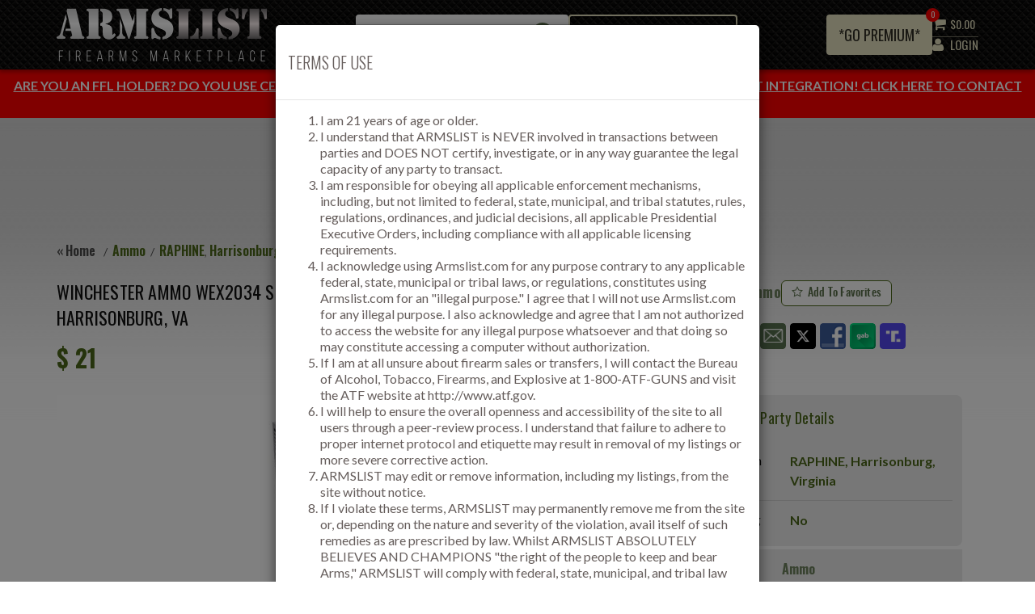

--- FILE ---
content_type: text/html; charset=utf-8
request_url: https://www.armslist.com/posts/14384985/harrisonburg-ammo-for-sale--winchester-ammo-wex2034-super-x-xpert-high-velocity-20-gauge-3-
body_size: 41589
content:


<!DOCTYPE html>
<html>
<head>
    <meta charset="utf-8" />
    <meta name="viewport" content="width=device-width, initial-scale=1">
    <link rel="manifest" href="/Content/manifest.json">
    <title>
    For Sale: Winchester Ammo WEX2034 Super X Xpert Hi... near RAPHINE, Harrisonburg, VA : 14384985
</title>
    <link href="https://s3.amazonaws.com/mgm-content/sites/armslist/content/system/favicon.ico" rel="shortcut icon" />
    <link rel="stylesheet" href="https://s3.amazonaws.com/mgm-content/static/r132000/gzip/shared/css/bootstrap.css?v=1.0.25">
    <link href='//fonts.googleapis.com/css?family=Oswald:400,300,500,600%7CLato:400,700' rel='stylesheet' type='text/css'>
    <link rel="stylesheet" href="//maxcdn.bootstrapcdn.com/font-awesome/4.4.0/css/font-awesome.min.css">
    

    
    
    <script src="https://ajax.googleapis.com/ajax/libs/jquery/1.11.3/jquery.min.js"></script>
    
    <script src="https://ajax.googleapis.com/ajax/libs/jqueryui/1.11.4/jquery-ui.min.js"></script>
    <script type="text/javascript" src="https://s3.amazonaws.com/mgm-content/static/r132000/gzip/shared/js/jquery.main.js?v=1.0.25"></script>
    <script type="text/javascript" src="https://maps.googleapis.com/maps/api/js?key=AIzaSyDLO9G3Og5X-SgWqsqY8Wtp7SKwJhweWY0&v=weekly&channel=2&libraries=places" defer></script>
    
    <script src="https://unpkg.com/sweetalert/dist/sweetalert.min.js"></script>

    <script async src="https://www.googletagmanager.com/gtag/js?id=G-ZG9S07M74M"></script>
    <script>
        window.dataLayer = window.dataLayer || [];
        function gtag() {
            dataLayer.push(arguments);
        }
        gtag('js', new Date()); gtag('config', 'G-ZG9S07M74M');
    </script>

    <script type="text/javascript">
        var visitorId = '';
        var toasterDuration = '2000';
        var tempPasswordExpiryDate;
    </script>

    <link rel="stylesheet" href="https://s3.amazonaws.com/mgm-content/static/r132000/gzip/shared/css/owlcarouselmin.css?v=1.0.25">
        <link rel="stylesheet" href="https://s3.amazonaws.com/mgm-content/static/r132000/gzip/shared/css/owlthemedefaultmin.css?v=1.0.25">
        <script type="text/javascript" src="https://s3.amazonaws.com/mgm-content/static/r132000/gzip/shared/js/owlcarouselmin.js?v=1.0.25"></script>
        <link rel="stylesheet" href="https://s3.amazonaws.com/mgm-content/static/r132000/gzip/shared/css/all.css?v=1.0.25">
        <link rel="stylesheet" href="https://s3.amazonaws.com/mgm-content/static/r132000/gzip/shared/css/mCustomScrollbar.css?v=1.0.25">
        <script type="text/javascript" src="https://s3.amazonaws.com/mgm-content/static/r132000/gzip/shared/js/mCustomScrollbar.concat.min.js?v=1.0.25"></script>
        <script type="text/javascript" src="https://s3.amazonaws.com/mgm-content/static/r132000/gzip/shared/js/mCustomScrollbar.js?v=1.0.25"></script>
        <link rel="stylesheet" href="https://s3.amazonaws.com/mgm-content/static/r132000/gzip/shared/css/select2.css?v=1.0.25">
        <script type="text/javascript" src="https://s3.amazonaws.com/mgm-content/static/r132000/gzip/shared/js/select2.min.js?v=1.0.25"></script>
        <script rel="text/javascript" src="https://s3.amazonaws.com/mgm-content/static/r132000/gzip/shared/js/common.js?v=1.0.25"></script>
        <script rel="text/javascript" src="https://s3.amazonaws.com/mgm-content/static/r132000/gzip/shared/js/GovX.js?v=1.0.25"></script>
        <link rel="stylesheet" href="https://s3.amazonaws.com/mgm-content/static/r132000/gzip/shared/css/lightbox.min.css?v=1.0.25">
        <script rel="text/javascript" src="https://s3.amazonaws.com/mgm-content/static/r132000/gzip/shared/js/lightbox.js?v=1.0.25"></script>
        <script rel="text/javascript" src="https://s3.amazonaws.com/mgm-content/static/r132000/gzip/shared/scripts/dropzone/dropzone.min.js?v=1.0.25"></script>
        <link rel="stylesheet" href="https://s3.amazonaws.com/mgm-content/static/r132000/gzip/shared/scripts/dropzone/dropzone.min.css?v=1.0.25" />
        <script rel="text/javascript" src="https://s3.amazonaws.com/mgm-content/static/r132000/gzip/shared/js/toastr.min.js?v=1.0.25"></script>
        <link rel="stylesheet" href="https://s3.amazonaws.com/mgm-content/static/r132000/gzip/shared/css/toastr.min.css?v=1.0.25" />
        <script type="text/javascript" src="https://s3.amazonaws.com/mgm-content/static/r132000/gzip/shared/scripts/sweetalert.js?v=1.0.25"></script>
        <link rel="stylesheet" href="https://s3.amazonaws.com/mgm-content/static/r132000/gzip/shared/css/notification.css?v=1.0.25">
        <link rel="stylesheet" href="https://s3.amazonaws.com/mgm-content/static/r132000/gzip/shared/css/postnav.css?v=1.0.25">

    

    


    <script type="text/javascript">window.jQuery || document.write('<script src="https://s3.amazonaws.com/mgm-content/static/r132000/gzip/shared/js/jquery-1.11.2.min.js"><\/script>')</script>
    <script type="text/javascript" src="https://s3.amazonaws.com/mgm-content/static/r132000/gzip/shared/js/jquery.main.js"></script>
    <script src="//maxcdn.bootstrapcdn.com/bootstrap/3.3.5/js/bootstrap.min.js"></script>
    <script type="text/javascript" src="https://s3.amazonaws.com/mgm-content/static/r132000/gzip/shared/scripts/listmill-app.js?v=1.0.25"></script>
    <script type="text/javascript" src="https://s3.amazonaws.com/mgm-content/static/r132000/gzip/shared/scripts/jquery-listmill.js?v=1.0.25"></script>

    
    <script type="text/javascript" src="https://s3.amazonaws.com/mgm-content/static/r132000/gzip/shared/scripts/lib/jquery-cookie.js?v=1.0.25"></script>

    

    


    <script type="text/javascript">
        var updatedAddressList = [];
        window.onload = function () {
        var currentPageUrl = window.location.href;
            if (document.cookie.indexOf("auth_armslist") == -1) {
                //var ClickCount = localStorage.getItem("subscribenewsletter") || 0;
                //var PrevURL = localStorage.getItem("prevURL");
                //if (PrevURL == null || PrevURL == undefined || PrevURL == "") {
                //    localStorage.setItem("prevURL", window.location.href);
                //}

                //if (PrevURL != window.location.href) {
                //    ClickCount++;
                //    localStorage.setItem("prevURL", window.location.href);
                //    localStorage.setItem("subscribenewsletter", ClickCount);
                //}

                //if (ClickCount == 3) {
                //    $('#subscribewithnewsletter').modal('show');
                //}
            }


            $.ajax({
                url: "/Account/AccountDetails",
                type: "Get",
                success: function (response) {
                    if (response.success) {
                        var accounttype = response.accounttype;
                        var subscriptionStatus = response.subscriptionStatus;
                        var nextBillingOn = response.NextBillingOn;
                        tempPasswordExpiryDate = response.tempPasswordCreateDate;

                        if (response.isUserExist && response.isAddressVerified === 'unverified') {
                            if (currentPageUrl.includes('WBAG/Create') || currentPageUrl.includes('CheckoutProduct/AddtoCart') || currentPageUrl.includes('billing/editbd')) {
                                $('#VerifiedAddressModal').modal('show');
                            }
                        }
                        if (accounttype == null || accounttype == '') {
                            var ClickCount = localStorage.getItem("subscribenewsletter") || 0;
                            var PrevURL = localStorage.getItem("prevURL");
                            if (PrevURL == null || PrevURL == undefined || PrevURL == "") {
                                localStorage.setItem("prevURL", window.location.href);
                            }

                            if (PrevURL != window.location.href && window.location.href.indexOf("/stewpeters") == -1) {
                                ClickCount++;
                                localStorage.setItem("prevURL", window.location.href);
                                localStorage.setItem("subscribenewsletter", ClickCount);
                            }

                            if (ClickCount == 3 && window.location.href.indexOf("/stewpeters") == -1 && window.location.href.indexOf("/NewFreeAccount") == -1 && window.location.href.indexOf("/NewPVAccount") == -1 && window.location.href.indexOf("/new") == -1 && window.location.href.indexOf("/phoneVerification") == -1 && window.location.href.indexOf("/ProfileImage") == -1 && window.location.href.indexOf("/NewBlueDogAccount") == -1 && window.location.href.indexOf("/NewBillingAddress") == -1 && window.location.href.indexOf("/VendorProfileImage") == -1 && window.location.href.indexOf("/newFreeAccountComplete") == -1 && window.location.href.indexOf("/NewPVAccountComplete") == -1 ) {
                                $('#subscribewithnewsletter').modal('show');
                            }

                            if (response.guestuserNotificationcount) {
                                $("#cartProductsCountGuest").html(response.guestuserNotificationcount);
                            }

                            if (response.TotalGuestCartPrice && response.TotalGuestCartPrice != '') {
                                $("#idguestquickTotal").html(response.TotalGuestCartPrice.toFixed(2));
                            }

                            $("#divPowerSearchBtn").hide();
                            $(".messagenotification").hide();
                        }
                        else if (accounttype != null) {
                            if (accounttype == 1 && window.location.href.indexOf("/billing") == -1 && (subscriptionStatus == null || subscriptionStatus == 0 || subscriptionStatus == "" || subscriptionStatus == undefined)) {
                                $("#freeaccounterrormsg").html("Looks like you're still using a free account. Don't miss out on the best of what Armslist has to offer. <a style='text-decoration: underline; color: #e5e0bf;' href = '/billing?t=7'>Upgrade now!</a> ");
                                $("#freeaccounterrormsg").show();
                            }
                            if (accounttype == 1 || accounttype == '') {
                                $("#divPowerSearchBtn").hide();
                                $(".messagenotification").hide();
                                $(".top-holder").addClass("header-inbox-hide");
                                $(".top-holder").removeClass("header-inbox-show");
                            }
                            else {
                                $("#divPowerSearchBtn").show();
                                $(".messagenotification").show();
                                $("span#MessageNotificationCount").each(function (index) {
                                    $(this).text(response.messageNotificationCount);
                                });
                                if (response.IsshowredDot) {
                                    $("#NotificationCount").show();
                                }
                                $("span#unreadCountHeader").text(response.messageNotificationCount);
                                //document.getElementById("MessageNotificationCount").innerHTML = response.messageNotificationCount;
                                $(".inboxmobilescreen").css("visibility", "visible");
                                $(".top-holder").addClass("header-inbox-show");
                                $(".top-holder").removeClass("header-inbox-hide");
                            }
                        }
                        //else {
                        //    $("#divPowerSearchBtn").hide();
                        //    $(".messagenotification").hide();
                        //}


                        if (subscriptionStatus != null) {
                            if (subscriptionStatus == 7 && window.location.href.indexOf("/billing") == -1) {
                                $("#freeaccounterrormsg").html("<span style='color: red; font-weight:600'>URGENT:</span>  Your account has been terminated due to a billing error. <a style='text-decoration: underline; color: #e5e0bf;' href = '/billing?t=7'>Reactivate your account now</a> to regain access to the latest subscriber exclusive flash sales, local deals and more!");
                                $("#freeaccounterrormsg").show();
                            }
                            if (subscriptionStatus == 5 && window.location.href.indexOf("/billing") == -1) {
                                $("#freeaccounterrormsg").html("<b>We miss you!</b> <a style='text-decoration: underline; color: #e5e0bf;' href = '/billing?t=7'>Click here</a> to reactivate your account and gain access to the latest subscriber exclusive flash sales, local deals and more!");
                                $("#freeaccounterrormsg").show();
                            }
                            if (subscriptionStatus == 3 && window.location.href.indexOf("/billing") == -1) {
                                $("#freeaccounterrormsg").html("<b>URGENT:</b> Your account will terminate on " + nextBillingOn + " due to an issue with your billing information. <a style='text-decoration: underline; color: #e5e0bf;' href = '/billing?t=7'>Click here</a> to fix your billing information before you lose access to ALL features and benefits.");
                                $("#freeaccounterrormsg").show();
                            }
                        }

                        if (response.addressLists != null && response.addressLists != undefined && response.addressLists.length > 0) {
                            getAddresList(response.addressLists);
                        }
                    }
                }
            });

            var smallScreen = window.matchMedia("(max-width: 767px)");
            var mediumScreen = window.matchMedia("(min-width: 769px) and (max-width: 1024px)");
            var largeScreen = window.matchMedia("(min-width: 1025px)");

            var allowedUrls = [
                'https://www.armslist.com/',
                'http://staging.armslist.com/'
                /*,'http://localhost:8076/'*/
            ];
            var currentPageUrl = window.location.href;
            var showBanner = allowedUrls.indexOf(currentPageUrl) !== -1;

            if (showBanner && smallScreen.matches ) {
                $('.topCategorySlider').show();
            }
            if (showBanner && (largeScreen.matches || mediumScreen.matches)) {
                $('.topCategoryList').show();
            }
        }

                var appOptions = {
                    showTermsOnLoad: "true" == "true" ? true : false,
                    showTermsOnLoadTimeout: 0};

        $(function () {

            if ('False' == 'True') {
                ShowPurchaseLimitExceedPopUp();
            }

            showRewardNotification(parseInt(), parseInt(), '');
            showRewardNotification(parseInt(), parseInt(), '');
            showRewardNotification(parseInt(), parseInt(), '');
            ShowWeeklyLoginNotification();
            $('body').removeClass('billing');

            if (appOptions.showTermsOnLoad) {
                var url = window.location.pathname.split("/");
                var controllerName = url[1];
                if ("premiumpersonal" != controllerName.toLowerCase() && "userinvite" != controllerName.toLowerCase() && "lucasoil" != controllerName.toLowerCase())
                {
                        checkTerms();
                }
            }
        });

        function ShowWeeklyLoginNotification() {
            $.ajax({
                url: "/Account/GetUserRewardWeeklyNotificationStatus",
                type: "Get",
                async: false,
                success: function (response) {
                    if (response.success) {
                        if (response.isShowWeeklyRewardMsg) {
                            showToastr(response.rewardMessage);
                        }
                    }
                },
                error: function () {

                }
            });
        }

        function checkTerms() {
            if ((document.cookie.length == 0 || document.cookie.indexOf("terms=agreed") == -1)
                && window.location.href.indexOf("/info/terms") == -1
                && document.cookie.indexOf("auth_armslist") == -1) {
                showTerms();
            } else
                acceptTerms();
        }

        function acceptTerms() {
                    var dateStr = "";
                    if (appOptions.showTermsOnLoadTimeout > 0) {
                        date = new Date();
                        date.setHours(date.getHours() + appOptions.showTermsOnLoadTimeout);
                        dateStr = "; expires=" + date.toUTCString();
                    };
                    document.cookie = "terms=agreed" + dateStr + "; path=/";

            $('#termsModal').modal('hide');
                }

        function showTerms() {
                    //termsModalContainer
                    $.ajax({
                        url: "/info/termsagreement",
                        dataType: "html",
                        success: function (data) {
                            $("#termsModalContainer").html(data);

                            $('#termsModal').modal({
                                backdrop: 'static',
                                keyboard: false
                            });

                            $('#termsModal').modal('show');
                        }});
        }

        function checkValid(emailAddress, isFromPopup) {
            var isValidEmail = true;
            var email = emailAddress.value.trim();
            if (!email)
            {
                    if (isFromPopup) {
                        $(".validationtext").text("Please enter your email address.").show();
                        $("#E-mail").focus();
                    }
                    else {
                        showCopiedToastr("Please enter your email address.", false);
                        $("#footer-email").focus();
                    }
                    return false;
            }

            var emailRegex = /^[^\s@]+@[^\s@]+\.[^\s@]+$/;
            var doubledotRegex = /\.\./;
            if (!emailRegex.test(email)) {
                    isValidEmail = false;
            }
            if (isValidEmail && doubledotRegex.test(email)) {
                isValidEmail = false;
            }

            if (!isValidEmail)
            {
                if (isFromPopup)
                {
                    $(".validationtext").text("Please enter a valid email address.").show();
                }
                else
                {
                   showCopiedToastr("Please enter a valid email address.", false);
                    }
                return isValidEmail;
            }

            $(".validationtext").hide();
            return isValidEmail;
        }

        function subscribeNewsletter(emailAddress, isFromPopup) {
           // showLoadingBar();
            var isValid = checkValid(emailAddress, isFromPopup);
            var emailsvalue = emailAddress.value;
            if (isValid) {
                $.ajax({
                    url: '/info/SubscribewithNewsletter',
                    data: { email: emailsvalue },
                    type: "POST",
                    dataType: "json",
                    success: function (response) {
                        if (response.success) {
                            showToastr(response.message);
                            if (isFromPopup) {
                                $('#subscribewithnewsletter').modal({
                                    opacity: 0
                                });
                                $('#subscribewithnewsletter').modal('hide');
                            //hideLoading();
                            }
                        }
                        else {
                            showCopiedToastr(response.message, false);
                            if (isFromPopup) {
                                $('#subscribewithnewsletter').modal('show');
                            }
                          //  hideLoading();
                        }
                    },
                    error: function () {
                        showCopiedToastr(response.message, false);
                        //hideLoading();
                    }
                });
            }
            if (isFromPopup) {
                $('#subscribewithnewsletter').modal('show');
            }
            //hideLoadingBar();
        }

        function createlisting() {
            $.ajax({
                url: "/Account/AccountDetails",
                type: "Get",
                success: function (response) {
                    if (response.success) {
                        var accounttype = response.accounttype;
                        var accountsubscriptionstatus = response.subscriptionStatus;
                        var emailConfirmationStatus = response.EmailConfirmation;

                        if (accounttype == '' || accounttype == null) {
                            var url = "/account/new";
                            window.location.href = url;
                        }
                        else if (accounttype != null && accounttype != '' && accounttype == 1) {
                            if (accountsubscriptionstatus == null || (accountsubscriptionstatus != null && accountsubscriptionstatus != 1)) {
                                $('#upgradeAlertModal').modal('show');
                            }
                            else {
                                $("#upgradeAlertContainer").html(`
                                            <p>You will have full access to all features once your subscription is active.</p>
                                            <p>To proceed, please click the "Activate" button below.</p>
                                            <p>If you encounter any issues, please contact us at <a href="mailto:pp@armslist.com">pp@armslist.com</a>, call, or text us at 724-578-4740.</p>
                                            `);
                                //$('#btn_upgradeaccount').hide();
                                $('#upgradeAlertModal').modal('show');
                            }
                        }
                        else {
                            if (emailConfirmationStatus) {
                                var url = "/posts/new";
                                window.location.href = url;
                            }
                            else
                            {
                                $("#upgradeAlertHeading").html("Confirm Email");
                                $("#upgradeAlertContainer").html("<p>Please confirm your email in order to create a listing. <a href='/account/resend'>Click here</a> to send confirmation email.</p>");
                                $('#btn_upgradeaccount').hide();
                                $('#upgradeAlertModal').modal('show');
                            }
                        }
                    }
                }
            })
        }

        function editremoveListing() {
            $.ajax({
                url: "/Account/AccountDetails",
                type: "Get",
                success: function (response) {
                    if (response.success) {
                        var accounttype = response.accounttype;
                        var accountsubscriptionstatus = response.subscriptionStatus;
                        var emailConfirmationStatus = response.EmailConfirmation;

                        if (accounttype == '' || accounttype == null) {
                            var url = "/account/new";
                            window.location.href = url;
                        }
                        else if (accounttype != null && accounttype != '' && accounttype == 1) {
                            if (accountsubscriptionstatus == null || (accountsubscriptionstatus != null && accountsubscriptionstatus != 1)) {
                                $('#upgradeAlertModal').modal('show');
                            }
                            else {
                                $("#upgradeAlertContainer").html(`
                                            <p>You will have full access to all features once your subscription is active.</p>
                                            <p>To proceed, please click the "Activate" button below.</p>
                                            <p>If you encounter any issues, please contact us at <a href="mailto:pp@armslist.com">pp@armslist.com</a>, call, or text us at 724-578-4740.</p>
                                            `);
                                //$('#btn_upgradeaccount').hide();
                                $('#upgradeAlertModal').modal('show');
                            }
                        }
                        else {
                            if (emailConfirmationStatus) {
                                var url = "/posts/resendactivation";
                                window.location.href = url;
                            }
                            else {
                                $("#upgradeAlertHeading").html("Confirm Email");
                                $("#upgradeAlertContainer").html("<p>Please confirm your email in order to editing or remove a listing. <a href='/account/resend'>Click here</a> to send confirmation email.</p>");
                                $('#btn_upgradeaccount').hide();
                                $('#upgradeAlertModal').modal('show');
                            }
                        }
                    }
                }
            })
        }

        function modifyProductQty(id) {
            var productID = id;
            var hasRemainingQty = true;
            var data = {
                id: productID
            };
            $.ajax({
                type: 'POST',
                url: "../CheckoutProduct/CartSession",
                data: JSON.stringify(data),
                async: false,
                contentType: 'application/json; charset=utf-8',
                success: function (response) {
                    if (response.success) {

                        if (response.availableForGuest) {
                            if (response.hasRemainingQty) {
                                $("#idguestquickTotal").html(response.TotalGuestCartPrice.toFixed(2));
                                $("#cartProductsCountGuest").html(response.guestuserNotificationcount);
                            }
                            else {
                                hasRemainingQty = false;
                                swal({
                                    text: response.message,
                                    icon: "info",
                                    timer: 4000,
                                    buttons: false
                                });
                            }
                        }
                        else {
                            $('table.custom-drp').html('');
                            var cardtHTM = '';
                            cardtHTM += '<thead>'
                            cardtHTM += '<tr>'
                            cardtHTM += '<th width="150"><div class="cartProductName">Product Name</div></th>'
                            cardtHTM += '<th>Qty</th>'
                            cardtHTM += '<th>Price</th>'
                            cardtHTM += '</tr>'
                            cardtHTM += '</thead>'
                            cardtHTM += '<tbody>'
                            for (var item = 0; item < response.productList.length; item++) {
                                cardtHTM += '<tr>'
                                cardtHTM += ' <td width="150"><div class="cartProductName">' + response.productList[item].productname + '</div></td>';
                                cardtHTM = cardtHTM + ' <td>' + response.productList[item].quantity + '</td>            <td>$' + response.productList[item].price.toFixed(2) + '</td></tr>';
                            }
                            cardtHTM = cardtHTM + '   <tr>' +

                                ' <td class="alignment_1" colspan="3"> <a href="/CheckoutProduct/AddtoCart" id="checkoutBtn" class="btn btn-success">View Cart</a></td>' +
                                ' </tr>';
                            cardtHTM += '</tbody>'
                            $('table.custom-drp').html(cardtHTM);
                            $('#cartProductsCount').html(response.prodCount);
                            $('.quickTotal').html(response.cartTotalPrice.toFixed(2));
                        }
                    }
                    else if (!response.success && !response.hasRemainingQty) {
                        hasRemainingQty = false;

                        swal({
                            text: response.message,
                            icon: "info",
                            timer: 4000,
                            buttons: false
                        });

                    }
                    else {
                        window.location.href = "../Account/Login";
                    }
                },
                error: function (xhr) {
                    window.location.href = "../Account/Login";
                }
            });
            return hasRemainingQty;
        }

        function showLoginPopUp(productID, isuserwanttoCheckProductdetail, Variant)
        {
            $.ajax({
                url: "../CheckoutProduct/LoginPopup",
                data: { productid: productID, isuserwanttocheckproductdetail: isuserwanttoCheckProductdetail, variant: Variant  },
                cache: false,
                success: function (data)
                {
                    $('#userLoginAlertModal').modal('show');
                    $("#userLoginAlertContainer").html(data);
                }
            });
        }

        function decreaseProductQty(id) {
            var productID = id;
            var data = {
                id: productID
            };
            $.ajax({
                type: 'POST',
                url: "../CheckoutProduct/DecreaseCartProductQty",
                data: JSON.stringify(data),
                async: true,
                contentType: 'application/json; charset=utf-8',
                success: function (response) {
                    if (response.success) {
                        if (response.availableForGuest) {
                            $("#idguestquickTotal").html(response.TotalGuestCartPrice.toFixed(2));
                            $("#cartProductsCountGuest").html(response.guestuserNotificationcount);
                        }
                        else {
                            $('table.custom-drp').html('');
                            var cardtHTM = '';
                            cardtHTM += '<thead>'
                            cardtHTM += '<tr>'
                            cardtHTM += '<th width="150"><div class="cartProductName">Product Name</div></th>'
                            cardtHTM += '<th>Qty</th>'
                            cardtHTM += '<th>Price</th>'
                            cardtHTM += '</tr>'
                            cardtHTM += '</thead>'
                            cardtHTM += '<tbody>'
                            for (var item = 0; item < response.productList.length; item++) {
                                cardtHTM += '<tr>'
                                cardtHTM += ' <td width="150"><div class="cartProductName">' + response.productList[item].productname + '</div></td>';
                                cardtHTM = cardtHTM + ' <td>' + response.productList[item].quantity + '</td>            <td>$' + response.productList[item].price.toFixed(2) + '</td></tr>';
                            }
                            cardtHTM = cardtHTM + '   <tr>' +

                                ' <td class="alignment_1" colspan="3"> <a href="/CheckoutProduct/AddtoCart" id="checkoutBtn" class="btn btn-success">View Cart</a></td>' +
                                ' </tr>';
                            cardtHTM += '</tbody>'
                            $('table.custom-drp').html(cardtHTM);
                            $('#cartProductsCount').html(response.prodCount);
                            $('.quickTotal').html(response.cartTotalPrice.toFixed(2));
                        }
                    }
                    else if (!response.success && !response.hasRemainingQty) {
                        alert(response.message);
                    }
                    else {
                        window.location.href = "../Account/Login";
                    }
                },
                error: function (xhr) {
                    window.location.href = "../Account/Login";
                }
            });
        }
        function showAlertLoader() {
            swal({
                        title: "",
                        text: "Loading...",
                        icon: "https://s3.amazonaws.com/mgm-content/static/r132000/gzip/shared/images/loading2.gif",
                        buttons: false,
                        className: "swalLoading",
                        closeOnClickOutside: false,
                    });
    }

        function AddToCartPopUp() {
            hideLoadingBar();
            swal({
                text: "Product added to cart!",
                icon: "success",
                closeOnClickOutside: false,
                className: "ProducrAddtoCart",
                buttons:
                {
                    cancel: {
                        text: "View cart",
                        value: "View cart",
                        visible: true,
                        className: "swalViewCart",
                        closeModal: false,
                    },
                    confirm: {
                        text: "Keep shopping",
                        value: "Keep shopping",
                        visible: true,
                        className: "swalKeepshopping",
                        closeModal: true,
                    }
                }
            }).then((value) => {

                if (value === "Keep shopping") {
                    if (window.location.href.indexOf("/MoreProducts") != -1 || window.location.href.indexOf("/MoreProducts/Index") != -1) {
                        swal.close();
                        window.location.reload();
                    }
                    else {
                        window.location.href = "/MoreProducts/Index";
                        showAlertLoader();
                    }
                }
                if (value === "View cart") {
                    window.location.href = "/CheckoutProduct/AddtoCart";
                    showAlertLoader();
                }
            });
        }

        function GuestAddToCartPopUp() {
            swal({
                text: "Product added to cart!",
                icon: "success",
                closeOnClickOutside: false,
                className: "ProducrAddtoCart",
                buttons:
                {
                    cancel: {
                        text: "View cart",
                        value: "View cart",
                        visible: true,
                        className: "swalViewCart",
                        closeModal: false,
                    },
                    confirm: {
                        text: "Keep shopping",
                        value: "Keep shopping",
                        visible: true,
                        className: "swalKeepshopping",
                        closeModal: true,
                    }
                }
            }).then((value) => {

                if (value === "Keep shopping") {
                    if (window.location.href.indexOf("/MoreProducts") != -1 || window.location.href.indexOf("/MoreProducts/Index") != -1) {
                        swal.close();
                        window.location.reload();
                    }
                    else {
                        window.location.href = "/MoreProducts/Index";
                        showAlertLoader();
                    }
                }
                if (value === "View cart") {
                    window.location.href = "/CheckoutProduct/GuestAddtoCart";
                    showAlertLoader();
                }
            });
        }

        function addtocart(e){
            showLoadingBar();
            var userPoint = $(e).attr('data-usepoint');
            var productID = $(e).attr('id');
            if ($("#isproductlimitexceed_" + productID).val() == 'True') {
                ShowPurchaseLimitExceedPopUp();
                hideLoadingBar();
            }
            else {
                var data = {
                    id: productID,
                    userPoints: userPoint
                };
                $.ajax({
                    type: 'POST',
                    url: "../CheckoutProduct/CartSession",
                    data: JSON.stringify(data),
                    async: true,
                    contentType: 'application/json; charset=utf-8',
                    success: function (response) {
                        if (response.success) {

                            if (response.availableForGuest && response.hasRemainingQty) {
                                $("#idguestquickTotal").html(response.TotalGuestCartPrice.toFixed(2));
                                $("#cartProductsCountGuest").html(response.guestuserNotificationcount);
                                GuestAddToCartPopUp();
                                hideLoadingBar();
                            }
                            else {
                                $('table.custom-drp').html('');
                                var cardtHTM = '';
                                cardtHTM += '<thead>'
                                cardtHTM += '<tr>'
                                cardtHTM += '<th width="150"><div class="cartProductName">Product Name</div></th>'
                                cardtHTM += '<th>Qty</th>'
                                cardtHTM += '<th>Price</th>'
                                cardtHTM += '</tr>'
                                cardtHTM += '</thead>'
                                cardtHTM += '<tbody>'
                                for (var item = 0; item < response.productList.length; item++) {
                                    cardtHTM += '<tr>'
                                    cardtHTM += ' <td width="150"><div class="cartProductName">' + response.productList[item].productname + '</div></td>';
                                    cardtHTM = cardtHTM + ' <td>' + response.productList[item].quantity + '</td>            <td>$' + response.productList[item].price.toFixed(2) + '</td></tr>';
                                }
                                cardtHTM = cardtHTM + '   <tr>' +

                                    ' <td class="alignment_1" colspan="3"> <a href="/CheckoutProduct/AddtoCart" id="checkoutBtn" class="btn btn-success">View Cart</a></td>' +
                                    ' </tr>';
                                cardtHTM += '</tbody>'
                                $('table.custom-drp').html(cardtHTM);
                                $('#cartProductsCount').html(response.prodCount);
                                $('.quickTotal').html(response.cartTotalPrice.toFixed(2));
                                AddToCartPopUp();
                                hideLoadingBar();
                            }
                        }
                        else if (!response.success && response.isfreeaccount) {
                            $('#upgradeAlertModal').modal('show');
                            hideLoadingBar();
                        }
                        else if (!response.success && response.isusernotlogging) {
                            showLoginPopUp(productID, false, '');
                            hideLoadingBar();
                        }
                        else if (!response.success && !response.hasRemainingQty) {
                            swal({
                                text: response.message,
                                icon: "info",
                                timer: 4000,
                                buttons: false
                            });
                            hideLoadingBar();
                        }
                        else {
                            window.location.href = "../Account/Login";
                            hideLoadingBar();
                        }
                    },
                    error: function (xhr) {
                        window.location.href = "../Account/Login";
                        hideLoadingBar();
                    }
                });
            }
        }

        function AddVariantProductToCart(id, variant, userPoints) {
            if ($("#isproductlimitexceed").val() == 'True') {
                ShowPurchaseLimitExceedPopUp();
                hideLoadingBar();
            }
            else {
                var data = {
                    idproduct: id,
                    varient: variant,
                    price: 0,
                    quantity: 0,
                    userPoints: userPoints
                };
                $.ajax({
                    type: 'POST',
                    url: "../CheckoutProduct/VariantProductCartSession",
                    data: JSON.stringify({ varientCombination: data }),
                    async: true,
                    contentType: 'application/json; charset=utf-8',
                    success: function (response) {
                        if (response.success) {

                            if (response.availableForGuest && response.hasRemainingQty) {
                                $("#idguestquickTotal").html(response.TotalGuestCartPrice.toFixed(2));
                                $("#cartProductsCountGuest").html(response.guestuserNotificationcount);
                                GuestAddToCartPopUp();
                                hideLoadingBar();
                            }
                            else {
                                $('table.custom-drp').html('');
                                var cardtHTM = '';
                                cardtHTM += '<thead>'
                                cardtHTM += '<tr>'
                                cardtHTM += '<th width="150"><div class="cartProductName">Product Name</div></th>'
                                cardtHTM += '<th>Qty</th>'
                                cardtHTM += '<th>Price</th>'
                                cardtHTM += '</tr>'
                                cardtHTM += '</thead>'
                                cardtHTM += '<tbody>'
                                for (var item = 0; item < response.productList.length; item++) {
                                    cardtHTM += '<tr>'
                                    cardtHTM += ' <td width="150"><div class="cartProductName">' + response.productList[item].productname + '</div></td>';
                                    cardtHTM = cardtHTM + ' <td>' + response.productList[item].quantity + '</td>            <td>$' + response.productList[item].price.toFixed(2) + '</td></tr>';
                                }
                                cardtHTM = cardtHTM + '   <tr>' +

                                    ' <td class="alignment_1" colspan="3"> <a href="/CheckoutProduct/AddtoCart" id="checkoutBtn" class="btn btn-success">View Cart</a></td>' +
                                    ' </tr>';
                                cardtHTM += '</tbody>'
                                $('table.custom-drp').html(cardtHTM);
                                $('#cartProductsCount').html(response.prodCount);
                                $('.quickTotal').html(response.cartTotalPrice.toFixed(2));
                                AddToCartPopUp();
                                hideLoadingBar();
                            }
                        }
                        else if (!response.success && response.isfreeaccount) {
                            $('#upgradeAlertModal').modal('show');
                            hideLoadingBar();
                        }
                        else if (!response.success && response.isusernotlogging) {
                            showLoginPopUp(id, false, variant);
                            hideLoadingBar();
                        }

                        else if (!response.success && !response.hasRemainingQty) {
                            swal({
                                text: response.message,
                                icon: "info",
                                timer: 4000,
                                buttons: false
                            });
                            hideLoadingBar()
                        }
                        else {
                            window.location.href = "../Account/Login";
                            hideLoadingBar()
                        }
                    },
                    error: function (xhr) {
                        window.location.href = "../Account/Login";
                        hideLoadingBar()
                    }
                });
            }
        }

        function increaseVariantProductQty(id, variant) {

            var hasRemainingQty = true;
            var data = {
                idproduct: id,
                varient: variant,
                price: 0,
                quantity: 0
            };
            $.ajax({
                type: 'POST',
                url: "../CheckoutProduct/VariantProductCartSession",
                data: JSON.stringify({ varientCombination: data }),
                async: false,
                contentType: 'application/json; charset=utf-8',
                success: function (response) {
                    if (response.success) {
                        if (response.availableForGuest) {
                            if (response.hasRemainingQty) {
                                $("#idguestquickTotal").html(response.TotalGuestCartPrice.toFixed(2));
                                $("#cartProductsCountGuest").html(response.guestuserNotificationcount);
                            }
                            else {
                                hasRemainingQty = false;
                                swal({
                                    text: response.message,
                                    icon: "info",
                                    timer: 4000,
                                    buttons: false
                                });
                            }
                        }
                        else {
                            $('table.custom-drp').html('');
                            var cardtHTM = '';
                            cardtHTM += '<thead>'
                            cardtHTM += '<tr>'
                            cardtHTM += '<th width="150"><div class="cartProductName">Product Name</div></th>'
                            cardtHTM += '<th>Qty</th>'
                            cardtHTM += '<th>Price</th>'
                            cardtHTM += '</tr>'
                            cardtHTM += '</thead>'
                            cardtHTM += '<tbody>'
                            for (var item = 0; item < response.productList.length; item++) {
                                cardtHTM += '<tr>'
                                cardtHTM += ' <td width="150"><div class="cartProductName">' + response.productList[item].productname + '</div></td>';
                                cardtHTM = cardtHTM + ' <td>' + response.productList[item].quantity + '</td>            <td>$' + response.productList[item].price.toFixed(2) + '</td></tr>';
                            }
                            cardtHTM = cardtHTM + '   <tr>' +

                                ' <td class="alignment_1" colspan="3"> <a href="/CheckoutProduct/AddtoCart" id="checkoutBtn" class="btn btn-success">View Cart</a></td>' +
                                ' </tr>';
                            cardtHTM += '</tbody>'
                            $('table.custom-drp').html(cardtHTM);
                            $('#cartProductsCount').html(response.prodCount);
                            $('.quickTotal').html(response.cartTotalPrice.toFixed(2));
                        }
                    }
                    else if (!response.success && !response.hasRemainingQty) {
                        hasRemainingQty = false;

                        swal({
                            text: response.message,
                            icon: "info",
                            timer: 4000,
                            buttons: false
                        });

                    }
                    else {
                        window.location.href = "../Account/Login";
                    }
                },
                error: function (xhr) {
                    window.location.href = "../Account/Login";
                }
            });
            return hasRemainingQty;
        }

        function decreaseVariantProductQty(id, variant) {

            var data = {
                idproduct: id,
                varient: variant,
                price: 0,
                quantity: 0
            };
            $.ajax({
                type: 'POST',
                url: "../CheckoutProduct/DecreaseCartVariantProductQty",
                data: JSON.stringify({ varientCombination: data }),
                async: true,
                contentType: 'application/json; charset=utf-8',
                success: function (response) {
                    if (response.success) {

                        if (response.availableForGuest) {
                            $("#idguestquickTotal").html(response.TotalGuestCartPrice.toFixed(2));
                            $("#cartProductsCountGuest").html(response.guestuserNotificationcount);
                        }
                        else {
                            $('table.custom-drp').html('');
                            var cardtHTM = '';
                            cardtHTM += '<thead>'
                            cardtHTM += '<tr>'
                            cardtHTM += '<th width="150"><div class="cartProductName">Product Name</div></th>'
                            cardtHTM += '<th>Qty</th>'
                            cardtHTM += '<th>Price</th>'
                            cardtHTM += '</tr>'
                            cardtHTM += '</thead>'
                            cardtHTM += '<tbody>'
                            for (var item = 0; item < response.productList.length; item++) {
                                cardtHTM += '<tr>'
                                cardtHTM += ' <td width="150"><div class="cartProductName">' + response.productList[item].productname + '</div></td>';
                                cardtHTM = cardtHTM + ' <td>' + response.productList[item].quantity + '</td>            <td>$' + response.productList[item].price.toFixed(2) + '</td></tr>';
                            }
                            cardtHTM = cardtHTM + '   <tr>' +

                                ' <td class="alignment_1" colspan="3"> <a href="/CheckoutProduct/AddtoCart" id="checkoutBtn" class="btn btn-success">View Cart</a></td>' +
                                ' </tr>';
                            cardtHTM += '</tbody>'
                            $('table.custom-drp').html(cardtHTM);
                            $('#cartProductsCount').html(response.prodCount);
                            $('.quickTotal').html(response.cartTotalPrice.toFixed(2));
                        }
                    }
                    else if (!response.success && !response.hasRemainingQty) {
                        alert(response.message);
                    }
                    else {
                        window.location.href = "../Account/Login";
                    }
                },
                error: function (xhr) {
                    window.location.href = "../Account/Login";
                }
            });
        }

        function ShowUnreadNotification() {
            $.ajax({
                url: "/Account/GetDMandWBAGMessageCount",
                type: "Get",
                success: function (response) {
                    if (response.success) {
                        var inboxmessagecount = response.inboxmessagecount;
                        var wbagmessagecount = response.wbagmessagecount;

                        if (parseInt(inboxmessagecount) > 0) {
                            showToastr("You have " + inboxmessagecount + " unread DM messages", "/directmessage/index");
                        }

                        setTimeout(function () {
                            if (parseInt(wbagmessagecount) > 0) {
                                showToastr("You have " + wbagmessagecount + " unread WBAG messages", "/directmessage/index?iswbag=true");
                            }
                        }, 3000);
                    }
                }
            });
        }

        function ShowPurchaseLimitExceedPopUp() {
            Swal.fire({
                html: 'The limit for this item has been reached.',
                cancelButtonText: "CLOSE",
                showCancelButton: true,
                showConfirmButton: false,
                showCloseButton: true,
                customClass: "LimitExceedPopUp",
                allowOutsideClick: false
            }).then((result) => {

            });
        }

        function getAddresList(addressLists) {
            //debugger;
            var addressList = JSON.parse(addressLists);

            if (addressList != null && addressList != undefined && addressList.length > 0) {
                getAllLatLong(addressList);
            }
        }

        function updateLatLong(addressList, callback) {
            //debugger;
            addressList.forEach((item, index) => {

                setTimeout(function () {
                    try {
                        var fullAddress = "";

                        if (item.street1 != null && item.street1 != undefined && item.street1 != '') {
                            fullAddress = item.street1;
                        }

                        if (item.city != null && item.city != undefined && item.city != '') {
                            fullAddress += ", " + item.city;
                        }

                        if (item.state != null && item.state != undefined && item.state != '') {
                            fullAddress += ", " + item.state;
                        }

                        if (item.postal != null && item.postal != undefined && item.postal != '') {
                            fullAddress += ", " + item.postal;
                        }

                        var geocoder = new google.maps.Geocoder();
                        if (geocoder) {
                            geocoder.geocode({ 'address': fullAddress }, function (results, status) {

                                if (results != null) {
                                    if (status == google.maps.GeocoderStatus.OK) {
                                        var latitude = results[0].geometry.location.lat();
                                        var longitude = results[0].geometry.location.lng();

                                        if (latitude != null && latitude != undefined && latitude != '') {
                                            item.lat = latitude;
                                        }

                                        if (longitude != null && longitude != undefined && longitude != '') {
                                            item.lon = longitude;
                                        }

                                        item.isUpdated = true;

                                        updatedAddressList.push(item);

                                        if (updatedAddressList.length == addressList.length) {
                                            if (typeof callback == 'function') {
                                                callback();
                                            }
                                        }
                                    }
                                    else if (status == google.maps.GeocoderStatus.ZERO_RESULTS) {

                                        item.isUpdated = false;
                                        updatedAddressList.push(item);
                                        //console.log(status);
                                        return;
                                    }
                                    else if (status == google.maps.GeocoderStatus.OVER_QUERY_LIMIT) {
                                        item.isUpdated = false;
                                        updatedAddressList.push(item);
                                        //console.log(status);
                                        return;
                                    }
                                    else if (status == google.maps.GeocoderStatus.REQUEST_DENIED) {
                                        item.isUpdated = false;
                                        updatedAddressList.push(item);
                                        //console.log(status);
                                        return;
                                    }
                                    else if (status == google.maps.GeocoderStatus.INVALID_REQUEST) {
                                        item.isUpdated = false;
                                        updatedAddressList.push(item);
                                        //console.log(status);
                                        return;
                                    }
                                    else if (status == google.maps.GeocoderStatus.UNKNOWN_ERROR) {
                                        item.isUpdated = false;
                                        updatedAddressList.push(item);
                                        //console.log(status);
                                        return;
                                    }
                                    else if (status == google.maps.GeocoderStatus.ERROR) {
                                        item.isUpdated = false;
                                        updatedAddressList.push(item);
                                        //console.log(status);
                                        return;
                                    }
                                    else {
                                        item.isUpdated = false;
                                        updatedAddressList.push(item);
                                        //console.log(status);
                                        return;
                                    }
                                }
                                else {
                                    item.isUpdated = false;
                                    updatedAddressList.push(item);
                                    //console.log(status);
                                    return;
                                }
                            });
                        }
                    }
                    catch (err) {
                        item.isUpdated = false;
                        updatedAddressList.push(item);
                        //console.log(err);
                        return;
                    }

                }, 5000);
            });
        }

        function updateNewAddressList(updatedAddressList) {
            //debugger;
            var strUpdatedAddressList = JSON.stringify(updatedAddressList);

            $.ajax({
                url: "/Account/UpdateAddress",
                data: { strUpdatedAddressLists: strUpdatedAddressList },
                type: 'POST',
                dataType: 'json',
                success: function (result) {
                    if (result.success) {
                        //console.log('Address Updated..');
                    }
                },
                error: function (xhr, status, error) {
                    console.log(xhr.responseText);
                }
            });
        }

        async function getAllLatLong(addressList) {
            //debugger;
            var count = 0;
            for (const item of addressList) {
                count++;
                var fullAddress = "";

                if (item.street1 != null && item.street1 != undefined && item.street1 != '') {
                    fullAddress = item.street1;
                }

                if (item.city != null && item.city != undefined && item.city != '') {
                    fullAddress += ", " + item.city;
                }

                if (item.state != null && item.state != undefined && item.state != '') {
                    fullAddress += ", " + item.state;
                }

                if (item.postal != null && item.postal != undefined && item.postal != '') {
                    fullAddress += ", " + item.postal;
                }

                var result = await getPPPVLatLongByAddress(fullAddress);
                if (result != null) {
                    var latitude = result.lat();
                    var longitude = result.lng();

                    if (latitude != null && latitude != undefined && latitude != '') {
                        item.lat = latitude;
                    }

                    if (longitude != null && longitude != undefined && longitude != '') {
                        item.lon = longitude;
                    }

                    item.isUpdated = true;

                    updatedAddressList.push(item);
                    //console.log("IdAccount: " + item.idaccount + " Storename: " + item.storename + " IdAddress: " + item.idAddress + " Lat: " + result.lat() + ", Lon:" + result.lng());
                }
                else {
                    //console.log("IdAccount: " + item.idAccount + " Storename: " + item.storename + "IdAddress: " + item.idAddress + " " + count);
                    updatedAddressList.push(item);
                }
            }

            if (updatedAddressList.length == addressList.length) {
                updateNewAddressList(updatedAddressList);
            }
        }

        async function getPPPVLatLongByAddress(address) {
            //debugger;
            var result = null;
            var geocoder = new google.maps.Geocoder();
            try {
                var testres = await timeout(1000);
                await geocoder.geocode({ 'address': address }, function (results, status) {
                    if (status == google.maps.GeocoderStatus.OK) {
                        result = results[0].geometry.location;
                        return result;
                    }
                });
            }
            catch (err) {
                return result;
            }
            return result;
        }

        async function timeout(ms) {
            return new Promise(resolve => setTimeout(resolve, ms));
        }

    </script>

    
    <link rel="stylesheet" href="https://s3.amazonaws.com/mgm-content/static/r132000/gzip/shared/css/main.css?v=1.0.25">
    <link href='https://fonts.googleapis.com/css?family=Lato:400,700,300%7COswald:400,700,300' rel='stylesheet' type='text/css'>
    <link rel="stylesheet" href="https://pro.fontawesome.com/releases/v5.10.0/css/all.css" integrity="sha384-AYmEC3Yw5cVb3ZcuHtOA93w35dYTsvhLPVnYs9eStHfGJvOvKxVfELGroGkvsg+p" crossorigin="anonymous" />
    <link rel="stylesheet" href="https://s3.amazonaws.com/mgm-content/static/r132000/gzip/shared/css/bootstrap-select.min.css" />
    <script rel="text/javascript" src="https://s3.amazonaws.com/mgm-content/static/r132000/gzip/shared/js/bootstrap-select.min.js"></script>
    
    <link rel="canonical" href="https://www.armslist.com/posts/14384985/harrisonburg-ammo-for-sale--winchester-ammo-wex2034-super-x-xpert-high-velocity-20-gauge-3-" />
        <meta name="robots" content="noindex, follow" />
    <meta name="description" content="Buy a Winchester Ammo WEX2034 Super X Xpert High Velocity 20 Gauge 3&quot; near RAPHINE, Harrisonburg, VA : 14384985" />
    <meta name="twitter:card" content="summary_large_image" />
    <meta name="twitter:title" content="For Sale: Winchester Ammo WEX2034 Super X Xpert Hi... near RAPHINE, Harrisonburg, VA : 14384985" />
    <meta name="twitter:description" content="Buy a Winchester Ammo WEX2034 Super X Xpert High Velocity 20 Gauge 3&quot; near RAPHINE, Harrisonburg, VA : 14384985" />
    <meta name="twitter:image" content="https://s3.amazonaws.com/mgm-content/sites/armslist/uploads/posts/2023/02/10/14384985_01_winchester_ammo_wex2034_super__640.jpg" />
    <meta property="og:title" content="For Sale: Winchester Ammo WEX2034 Super X Xpert Hi... near RAPHINE, Harrisonburg, VA : 14384985" />
    <meta property="og:description" content="Buy a Winchester Ammo WEX2034 Super X Xpert High Velocity 20 Gauge 3&quot; near RAPHINE, Harrisonburg, VA : 14384985" />
    <meta property="og:url" content="https://www.armslist.com/posts/14384985/harrisonburg-ammo-for-sale--winchester-ammo-wex2034-super-x-xpert-high-velocity-20-gauge-3-" />
    <meta property="og:image" content="https://s3.amazonaws.com/mgm-content/sites/armslist/uploads/posts/2023/02/10/14384985_01_winchester_ammo_wex2034_super__640.jpg" />
    <meta property="og:type" content="product">


    <script type="application/ld+json">
         {"@context":"https://schema.org","@type":"Product","name":"For Sale: Winchester Ammo WEX2034 Super X Xpert Hi... near RAPHINE, Harrisonburg, VA : 14384985","description":"Buy a Winchester Ammo WEX2034 Super X Xpert High Velocity 20 Gauge 3\" near RAPHINE, Harrisonburg, VA : 14384985","image":"https://s3.amazonaws.com/mgm-content/sites/armslist/uploads/posts/2023/02/10/14384985_01_winchester_ammo_wex2034_super__640.jpg","offers":{"@type":"Offer","priceCurrency":"USD","price":"21.00","seller":{"@type":"Organization","name":"Free User"}},"category":"Ammo"}
    </script>

    <style type="text/css">
        #h3Override h1, h2, h4, h5, h6 {
            /*margin-top: 0px;*/
            color: #000000;
        }

        .pagination-gallery .item.active img, .pagination-gallery .item:hover img {
            border: none;
        }

        .postListImg {
            padding-bottom: 100%;
            position: relative;
            border: 3px solid transparent;
        }

            .postListImg:hover, .pagination-gallery .item.active .postListImg {
                border: 3px solid #b2b682;
            }

        .pagination-gallery .item img {
            width: auto;
            height: auto;
            border: none;
            position: absolute;
            left: 0;
            right: 0;
            bottom: 0;
            top: 0;
            max-width: 100%;
            max-height: 100%;
            padding: 0;
            margin: auto;
        }

        .gallery .item img {
            width: auto;
            height: auto;
            max-width: 100%;
            max-height: 100%;
            padding-bottom: 0;
        }

        .postContent h3 {
            color: black;
        }

        #wrapper {
            overflow: visible;
        }

        .info-holder ul li:first-child {
            border-top: none;
        }

        .pp-pofile-main {
            margin-bottom: 0;
        }

        .gallery-js-ready .slideset .centered-img .forsales-img-link-wrap {
            display: block;
            width: 100%;
            height: 100%;
        }

        .gallery-js-ready .slideset .centered-img img.for-sales-img {
            width: 100% !important;
            height: 100% !important;
            object-fit: contain;
            object-position: center;
        }

        .back-to-search-link {
            color: #5C724C;
            padding: 3px;
            font-size: 18px;
            line-height: 26px;
            font-weight: 600;
            font-family: "Oswald", sans-serif;
            transition: all 0.3s ease;
            display: inline-flex;
            align-items: center;
            justify-content: center;
            gap: 8px;
            position: relative;
        }

            .back-to-search-link::before {
                content: "";
                height: 1px;
                background-color: #5C724C;
                position: absolute;
                left: 23px;
                right: 0;
                bottom: -2px;
            }

        .ppv_page-main.ppv-pt {
            padding-top: 0;
        }

        .all-product-list-section.ap-list-pt {
            padding-top: 15px;
        }

        @media (max-width: 991px) {
            .all-product-list-section .product-item-card {
                width: calc(68.42% - 10px);
            }
        }

        @media (max-width: 767px) {
            .all-product-list-section .product-item-card {
                width: 100%;
            }

            .all-product-list-section .product-list-view {
                flex-direction: column-reverse;
            }

            .info-holder ul li:nth-child(2) {
                border-top: none;
            }

            .info-holder ul.location {
                margin-top: 10px;
            }
        }

        .breadcrumb-wrapper {
            margin: 10px 0;
            font-size: 14px;
        }

        .breadcrumb-list {
            list-style: none;
            display: flex;
            flex-wrap: wrap;
            gap: 4px;
            padding: 0;
            margin: 0;
        }

            .breadcrumb-list li::after {
                content: '/';
                margin: 0 6px;
                color: #4a4a4a;
            }

            .breadcrumb-list li:last-child::after {
                content: '';
                margin: 0;
            }

            .breadcrumb-list a {
                color: #337ab7;
                text-decoration: none;
            }

            .breadcrumb-list span {
                font-weight: bold;
            }

        .new-bredcum-wrapper-cls .new-bredcum-wrapper-cls-user-listed .new-bredcum-wrapper-cls-common-listing a::before {
            content: "\00AB ";
            display: inline;
            margin-right: 3px;
        }

        .new-bredcum-wrapper-cls .new-bredcum-wrapper-cls-user-listed .new-bredcum-wrapper-cls-common-listing a {
            color: #4a4a4a;
            font-weight: 600;
            font-size: 16px;
            font-family: "Oswald", sans-serif;
            margin-right: 4px;
        }

        .new-bredcum-wrapper-cls .new-bredcum-wrapper-cls-user-listed .new-bredcum-wrapper-cls-common-deactive a {
            color: #4B6719;
            font-weight: 600;
            font-size: 16px;
            font-family: "Oswald", sans-serif;
        }
    </style>


    <!-- -->
    <!--            <style type="text/css">
    .footer-social {  width: 100px;  margin-right: 0px !important;}
    </style>
-->
    <style type="text/css">
        body {
            overflow: visible;
        }

        .maintenanceMessage a {
            color: white !important;
        }

        .wrap.text-custom a {
            text-align: right;
            font: 400 20px/27px "oswald", "Helvetica Neue", Helvetica, Arial, sans-serif;
            display: block;
            padding: 0;
            color: #655D5B;
        }

        span.color-main-red {
            color: #7c0807 !important;
        }

        .wrap.text-custom {
            display: flex;
            align-items: center;
            width: 100%;
            justify-content: flex-end;
            min-height: 56px;
        }

        /*#h3Overrides h3 {
                margin-top: 0px;
                color: #000000;
            }

            .vglnk, .vglnk:visited {
                color: #7c0807;
                text-decoration: underline;
            }

            .text-holder span {
                display: initial !important;
            }
            .notification-badge {
                background: #ec3c3c;
                color: #fff;
                position: relative;
                bottom: 14px;
                right: 33px;
            }
            .shopping {
                margin-left: 4%;
                font-size: 17px;
                cursor: pointer;
            }
            #checkoutBtn.btn.btn-success {
                font: 300 20px/7px "Oswald", "Arial", "Helvetica", sans-serif;
            }
            div.dropdown-menu.drp-show{ width:247px; background:#FFF;}
            div.dropdown-menu.drp-show table.custom-drp.table{ margin-bottom:0px;}
            #accordion .form-group select.form-control1 {
                height: 32px !important;
                font-size: 14px;
                line-height: 20px;
                box-shadow: none;
                padding: 2px 12px 1px;
                width: 100%;
                display: block;
                background-color: rgb(255 255 255);
                background-image: none;
                border-radius: 4px;
                transition: border-color ease-in-out 0.15s, box-shadow ease-in-out 0.15s;
                border: 1px solid rgb(204 204 204);
            }
            .card .panel-default > .panel-heading, .checkout-paymentPanel .panel-heading {
                color: #fff;
                background-color: rgb(92 115 78);
                border-color: rgb(92 115 78);
            }
            .billing-checkout button.btn.btn-success {
                min-width: 260px;
                padding: 12px 0;
                background: rgb(89 115 78);
                text-align: center;
                border-radius: 25px;
                color: rgb(255 255 255);
                margin: 5px 0;
                border: 3px solid rgb(89 115 78);
                font-size: 22px;
                text-transform: capitalize;
            }*/

        /* Zoom image on product info */

        .zoom {
            display: inline-block;
            position: relative;
        }

            .zoom:after {
                content: '';
                display: block;
                width: 33px;
                height: 33px;
                position: absolute;
                top: 0;
                right: 0;
                background: url(icon.png);
            }

            .zoom img {
                display: block;
            }

                .zoom img::selection {
                    background-color: transparent;
                }

        #ex2 img:hover {
            cursor: url(grab.cur), default;
        }

        #ex2 img:active {
            cursor: url(grabbed.cur), default;
        }

        .cart-size {
            padding-bottom: 8px;
            margin-top: 1%;
            margin-left: 0%;
        }

        .lbl {
            width: 11%;
            text-align: left !important;
            display: inline-block;
            margin-left: 10px;
        }

        .drp {
            width: 35%;
            display: inline-block;
            margin-left: 6px;
            margin-top: 10px;
        }

        .select-variant {
            /*display: flex;*/
            padding-top: 7px;
            flex-wrap: wrap;
        }

            .select-variant .lbl {
                width: auto;
                display: block;
            }

            .select-variant .drp {
                margin-top: 0;
                width: 100%;
                margin-left: 0;
            }

            .select-variant .col01 {
                width: 33.33%;
                width: 100%;
                padding: 5px 5px;
            }

        .drp select {
            width: 100%;
            height: 37px;
            border: 1px solid #ccc;
            border-radius: 4px;
            outline: none;
            padding-left: 8px;
            font-size: 18px;
            color: #000;
        }

        .cart-add .list li {
            display: flex;
        }

        .cart-add .addToCartButton {
            background: #fe0000;
            color: #fff;
            border-color: #fe0000;
            border-radius: 23px;
            width: 100%;
            padding: 9px;
            font-size: 18px;
            position: inherit;
        }

        .cart-add {
            padding: 4px 0px 19px 0px;
            text-align: center;
        }

        .cartQuickTotal {
            position: absolute;
            line-height: inherit;
            margin: inherit;
            top: 3px;
            font-size: 14px;
            left: 23px;
        }

        #tblProducts .row:before {
            content: inherit;
            clear: both;
        }

        .notification-badge {
            background: #ec3c3c;
            color: #fff;
            position: relative;
            bottom: 14px;
            right: 33px;
        }

        .users-list li {
            margin: 0 10px 0 3px;
            display: inline-block;
        }

        #header .align-right {
            position: relative;
        }

        #header {
            position: relative;
            z-index: 999;
        }

        .custom-qty {
            color: #565050;
            font-size: 15px;
            position: relative;
            top: 3px;
        }

        .let-arrow-icon {
            color: #ffffff;
            opacity: 1;
            font-size: 89px;
            font-weight: 300;
            top: 50px;
            left: 4px;
            position: absolute;
        }

        .carousel-control {
            opacity: 1;
        }

        /* .new-lable-image img {
            width: 126px;
            top: -15px;
            position: absolute;
            right: -5px;
        }*/

        .productMoreInfo {
            position: absolute;
            bottom: 12px;
            right: 12px;
            border: none;
            background: #637e31;
            padding: 7px;
            border-radius: 20px;
            font-size: 14px;
        }

        .price a {
            display: block;
            color: #7c0807 !important;
            font: 500 56px/76px "oswald", "Helvetica Neue", Helvetica, Arial, sans-serif;
            padding: 0 0 10px;
        }

        .addToCartButtonProduct:hover {
            background: #fe0000;
        }

        .addToCartButtonProduct {
            background: #fe0000;
            border: none;
            padding: 7px !important;
            font-size: 15px !important;
            border-radius: 18px;
        }

        #searchWidget {
            margin-bottom: 16px;
            width: 33vw;
        }

        .productMoreInfoButt:hover {
            background: #637e31;
        }

        .productMoreInfoButt {
            border: none;
            background: #637e31;
            padding: 7px;
            border-radius: 20px;
            font-size: 14px;
        }

        .productMoreInfo:hover {
            background: #637e31;
        }

        .heading-armslist-sec {
            background-color: #000;
            text-align: left;
            position: relative;
            font: 300 16px/19px "Oswald", "Arial", "Helvetica", sans-serif;
            text-decoration: none;
            text-transform: uppercase;
        }

            .heading-armslist-sec h2 {
                padding: 5px;
                color: #adc77b;
            }

        #searchWidget .heading-armslist-sec {
            margin-top: 10px;
            margin-bottom: 20px;
        }

        #searchWidget h2 {
            font-size: 20px;
        }

        .addToCartButton {
            background: #fe0000;
            border: none;
            padding: 7px !important;
            font-size: 15px !important;
            border-radius: 18px;
        }

            .addToCartButton:hover {
                background: #fe0000;
            }

        .right-arrow-icon {
            color: #ffffff;
            opacity: 1;
            font-size: 89px;
            font-weight: 300;
            top: 50px;
            right: 4px;
            position: absolute;
        }

        .let-arrow-icon {
            color: #ffffff;
            opacity: 1;
            font-size: 89px;
            font-weight: 300;
            top: 50px;
            left: 4px;
            position: absolute;
        }

        .carousel-control {
            opacity: 1;
        }

        .new-lable-image img {
            width: 126px;
            top: -15px;
            position: absolute;
            right: -5px;
            z-index: 1;
        }

        .productMoreInfo {
            position: absolute;
            bottom: 12px;
            right: 12px;
            border: none;
            background: #637e31;
            padding: 7px;
            border-radius: 20px;
            font-size: 14px;
        }

        .price a {
            display: block;
            color: #7c0807 !important;
            font: 500 56px/76px "oswald", "Helvetica Neue", Helvetica, Arial, sans-serif;
            padding: 0 0 10px;
        }

        .addToCartButtonProduct:hover {
            background: #fe0000;
        }

        .addToCartButtonProduct {
            background: #fe0000;
            border: none;
            padding: 7px !important;
            font-size: 15px !important;
            border-radius: 18px;
        }

        #searchWidget {
            margin-bottom: 16px;
            width: 33vw;
        }

        .productMoreInfoButt:hover {
            background: #637e31;
        }

        .productMoreInfoButt {
            border: none;
            background: #637e31;
            padding: 7px;
            border-radius: 20px;
            font-size: 14px;
        }

        .productMoreInfo:hover {
            background: #637e31;
        }

        .heading-armslist-sec {
            background-color: #000;
            text-align: left;
            position: relative;
            font: 300 16px/19px "Oswald", "Arial", "Helvetica", sans-serif;
            text-decoration: none;
            text-transform: uppercase;
        }

            .heading-armslist-sec h2 {
                padding: 5px;
                color: #adc77b;
            }

        #searchWidget .heading-armslist-sec {
            margin-top: 10px;
            margin-bottom: 20px;
        }

        #searchWidget h2 {
            font-size: 20px;
        }

        .addToCartButton {
            background: #fe0000;
            border: none;
            padding: 7px !important;
            font-size: 15px !important;
            border-radius: 18px;
        }

            .addToCartButton:hover {
                background: #fe0000;
            }

        .right-arrow-icon {
            color: #ffffff;
            opacity: 1;
            font-size: 89px;
            font-weight: 300;
            top: 50px;
            right: 4px;
            position: absolute;
        }

        .triangle-4 {
            position: absolute;
            top: -8%;
            right: 7%;
            width: 15px;
            height: 15px;
            border-bottom: solid 12px rgb(255, 255, 255);
            border-left: solid 12px transparent;
            border-right: solid 12px transparent;
        }

        .row-mrg-top {
            margin-top: 2%;
        }

        .show {
            display: block;
        }

        .drp-show {
            top: 100%;
        }

        .drp-li1 {
            border: none;
            padding-top: 13px;
            padding-bottom: 0;
        }

        .drp-text {
            margin-left: 25%;
            color: #313131;
        }

        .buy-btn {
            padding: 0px 10px 0px 10px;
            font-size: 13px;
            background: red;
            font-weight: 600;
            margin-left: 2%;
        }

        .drp-li {
            border-bottom: 1px solid #c5bfbf;
            padding: 9px 16px 14px 15px;
            font-size: 14px;
        }

        .drp-cross {
            position: relative;
            top: 3px;
            font-size: 17px !important;
        }

        .custom-drp {
            padding: 0px;
            padding-left: 0px;
            padding-right: 10px;
            list-style: none;
            color: #8e8b8b;
        }

        .shopping {
            margin-left: 4%;
            font-size: 17px;
            cursor: pointer;
        }

        .total-section {
            margin-top: 31%;
        }

        .section-bottom {
            margin-top: 30%;
        }

        .bottom-span1 {
            font-size: 16px;
            color: #151515;
        }

        .bottom-span2 {
            font-size: 17px;
            color: #c12525;
        }

        .btn-grn {
            padding: 1px 5px 1px 5px;
            font-size: 15px;
            color: #fff;
            background: #5c734d;
            border-radius: 25px;
        }

        .span-cl {
            color: #f7b600;
        }

        .remove {
            display: none;
        }

        .users-list li {
            display: block;
        }

        .add-product {
            color: #404040;
            font-weight: 600;
        }

        .card {
            background: #fff;
            border: 1px solid #dcdada;
            padding: 10px;
            margin-top: 10px;
            border-radius: 3px;
            box-shadow: 1px 0px 3px 2px #e2e1e1;
        }

        .custom-input {
            height: 36px;
            border: none;
            box-shadow: none;
            border-bottom: 1px solid grey;
            padding: 2px 1px 1px 3px;
            border-radius: 0px;
            font-size: 14px;
            -webkit-appearance: auto;
            color: dimgrey;
        }

        .custom-input2 {
            height: 36px;
            border: none;
            box-shadow: none;
            border-bottom: 1px solid grey;
            padding: 2px 1px 1px 19px;
            border-radius: 0px;
            font-size: 14px;
            -webkit-appearance: auto;
            color: dimgrey;
        }

        .fa-cus {
            color: #717070;
            position: absolute;
            top: 19%;
        }

        .custom-label {
            color: #272727;
        }

        .border-right {
            border-right: 1px solid #ababab;
        }

        .cross-fa {
            font-size: 22px;
            color: red;
            cursor: pointer;
        }

        .custom-text {
            color: #565050;
            font-size: 15px;
            position: relative;
            top: 3px;
        }

        .CheckoutproductPrice {
            bottom: 40px;
            right: 12px;
            color: #000;
        }

            .CheckoutproductPrice > .price-text {
                color: #565050;
                font-size: 15px;
                position: relative;
                top: 3px;
            }

        .marg-top {
            margin-top: 6px;
        }

        .bottom-text {
            color: #adadad;
            font-size: 14px;
        }

        .custom-text1 {
            color: #565050;
            font-size: 15px;
            font-weight: 600;
        }

        .custom-qty input {
            width: 31px;
            padding: 0px 3px;
        }

        .bs-example .form-group label.control-label {
            padding: 0px;
            line-height: 45px;
            font-size: 15px;
        }

        .bs-example .form-group .form-control {
            height: 48px;
        }

        .input_form {
            width: 100%;
            float: left;
            background: rgb(255, 255, 255);
            border: 1px solid rgb(220, 218, 218);
            padding: 10px;
            margin-top: 10px;
            border-radius: 3px;
            box-shadow: 1px 0px 3px 2px #e2e1e1;
        }

            .input_form form > .card {
                border: none;
                padding: 0px;
                margin-top: 0px;
                border-radius: 0px;
                box-shadow: none;
            }

            .input_form div#collapseThree .panel-body {
                padding: 0px;
            }

            .input_form form .padd_left {
                padding-left: 0px;
            }

            .input_form div#collapseThree {
                margin-top: -15px;
            }

        td.alignment_1 {
            text-align: right;
        }

        .payment_1 {
            width: 100%;
            float: left;
        }

        .form_input .form-group {
            margin-left: 0px;
            margin-right: 0px;
            margin-bottom: 5px;
        }

        .form_input.panel-body {
            padding: 5px;
        }

        .form_input label.control-label {
            line-height: 26px !important;
            font-size: 14px !important;
        }

        .input_1 input.form-control {
            height: 32px !important;
            font-size: 14px;
            line-height: 30px;
        }

        .input_1 select.form-control {
            height: 32px !important;
            font-size: 14px;
            line-height: 20px;
        }

        .input_item input, .input_item .item {
            border: 1px solid rgb(204, 204, 204);
        }

        div#tokenizerForm {
            margin-top: 15px;
        }

        .input_form .table > thead > tr > th {
            font-size: 14px;
        }

        .input_form .table tr > td, .input_form .table tr > td span {
            font-size: 14px;
        }

            .input_form .table tr > td .cross-fa {
                color: rgb(0, 0, 0);
                font-size: 19px;
            }

        .align_right {
            text-align: right;
            padding-right: 90px;
        }



        .btn_number {
            /*display: inline-flex !important;*/
            padding-top: 8px !important;
        }

            .btn_number .custom-qty {
                position: inherit !important;
                padding: 0px 3px;
                text-align: center;
            }

        td.col-md-2.subtotal {
            padding: 10px;
        }

        .divider_1, .divider_2 {
            width: 49%;
            float: left;
            margin-left: 2%;
        }

        .divider_2 {
            margin-top: 0px !important;
        }

        .panel.divider_1 {
            margin-left: 0px;
        }

        hr.hr_1 {
            margin: 1px 0px 1px 0px;
            width: 20%;
            float: right;
        }

        .total_h {
            margin-right: 0%;
        }

        .w-25 {
            width: 25%;
        }

        .w-15 {
            width: 15%;
        }

        .opacity-0 {
            opacity: 0;
        }

        .font-weight-bold {
            font-weight: bold;
        }

        .border-0 {
            border: 0px !important;
        }

        .text-red {
            color: rgb(193, 37, 37);
        }

        .disabledbutton {
            pointer-events: none;
            opacity: 0.4;
        }

        .orderTotal {
            font-size: 16px !important;
        }

        .widgetProductDetails .btn.btn-danger.addToCartButton {
            color: #fff;
        }



        .blogPostList {
            padding: 0;
            margin: 0;
        }

            .blogPostList li {
                padding: 0;
                margin: 0;
                list-style: none;
            }

        .youtube_container {
            position: relative;
            width: 100%;
            height: 0;
            padding-bottom: 56.25%;
            clear: both;
        }

        .youtube_video {
            /*position: absolute;
            top: 0;
            left: 0;*/
            width: 100%;
            height: 258px;
        }


        .responsive_img {
            width: 100%;
            height: auto;
        }

        .blogCallOut {
            background-color: #333;
            text-align: center;
            border-radius: 5px;
            padding: 10px;
        }

            .blogCallOut a {
                color: #ffffff;
                font-family: "Oswald", "Arial", "Helvetica", sans-serif;
                font-weight: 300;
                font-size: 32px;
                line-height: 1.1;
            }

        .custom-shop {
            width: 103px;
            padding: 5px;
            font-size: 15px;
            font-weight: 600;
            color: #fff;
            background-color: #c9302c;
            border-color: #ac2925;
            border-radius: 4px;
            position: absolute;
            bottom: 23%;
            right: 3%;
        }

        /*  Overall Conatiner*/
        p.img-p {
            position: absolute;
            bottom: 0%;
            background: #fff;
            margin-bottom: 0;
            padding-top: 4px;
            width: 100%;
        }

        #slider {
            position: relative;
            /* margin: 20px auto 0 auto; */
            border-radius: 4px;
            width: 100%;
            height: 350px;
            overflow: hidden;
        }

            #slider ul.image_slider_ul {
                position: relative;
                margin: 0;
                padding: 0;
                width: 400%;
                height: 100%;
                list-style: none;
            }

                #slider ul.image_slider_ul li {
                    position: relative;
                    display: block;
                    float: left;
                    margin: 0;
                    padding: 0;
                    width: 25%;
                    height: 100%;
                }

                    #slider ul.image_slider_ul li button.addToCart.btn-danger {
                        position: absolute;
                        bottom: 20px;
                        left: 10px;
                        background: #FF0000 !important;
                    }

        .addToCartAvialableQty {
            position: absolute;
            bottom: 18px;
            left: 131px;
            color: #000;
            font-size: 12px;
        }

        .addToCartAvialableQtyNew {
            position: absolute;
            bottom: 18px;
            left: 131px;
            color: #fe0000;
            font-size: 15px;
            font-weight: bold;
        }

        .addToCartAvialableQty b {
            color: rgb(111, 130, 95);
        }

        #slider ul.image_slider_ul li .bgimage {
            width: 100%;
            height: 100%;
            position: relative;
            /* background-color: #333; */
            background-position: 100% 0%;
            background-size: cover;
            background-repeat: no-repeat;
            /* -webkit-filter: blur(2px); */
        }

        /*  Indicators*/

        #slider .indicator_con {
            width: 100%;
            height: auto;
            position: absolute;
            display: flex;
            align-items: center;
            justify-content: center;
            padding: 10px 0;
            bottom: 0;
        }

            #slider .indicator_con ul.indicator {
                width: 100%;
                height: auto;
                position: relative;
                text-align: center;
            }

                #slider .indicator_con ul.indicator li {
                    position: relative;
                    list-style: none;
                    width: 20px;
                    height: 4px;
                    background-color: #fff;
                    /* border: 1px solid #fff; */
                    display: inline-block;
                    margin: 0 3px;
                    border-radius: 1.5px;
                    transition: 800ms ease-in-out;
                }

                    #slider .indicator_con ul.indicator li.active {
                        background-color: #F2B206;
                    }

        /*  Buttons*/

        button.control_prev, button.control_next {
            position: absolute;
            /* top: 42%; */
            z-index: 999;
            display: block;
            width: 7%;
            height: 100%;
            background: transparent;
            /* background: rgba(0,0,0,0.1); */
            color: rgb(90, 90, 90);
            text-decoration: none;
            font-weight: 600;
            font-size: 26px;
            border: none;
            outline: none;
            /* opacity: 0.8; */
            cursor: pointer;
        }

            button.control_prev:hover, button.control_next:hover {
                opacity: 1;
                -webkit-transition: all 0.2s ease;
                /* background-color: #fff; */
                color: #fff;
            }

        button.control_prev {
            border-radius: 0 4px 4px 0;
        }

        button.control_next {
            right: 0;
            border-radius: 4px 0 0 4px;
        }

        .users-list li {
            margin: 0 10px 0 3px;
            display: inline-block;
        }

        #header .align-right {
            position: relative;
        }

        .custom-qty {
            color: #565050;
            font-size: 15px;
            margin-left: 7px;
            position: relative;
            top: 3px;
        }

        .triangle-4 {
            position: absolute;
            top: -30%;
            right: 7%;
            width: 15px;
            height: 15px;
            border-bottom: solid 12px rgb(255, 255, 255);
            border-left: solid 12px transparent;
            border-right: solid 12px transparent;
        }

        ul.custom-drp li a {
            color: #fff;
        }

        .row-mrg-top {
            margin-top: 2%;
        }

        .show {
            display: block;
        }

        .drp-show {
            top: 100%;
        }

        .drp-li1 {
            border: none;
            padding-top: 13px;
            padding-bottom: 0;
        }

        .drp-text {
            margin-left: 25%;
            color: #313131;
        }

        .buy-btn {
            padding: 0px 10px 0px 10px;
            font-size: 13px;
            background: red;
            font-weight: 600;
            margin-left: 2%;
        }

        .drp-li {
            border-bottom: 1px solid #c5bfbf;
            padding: 9px 16px 14px 15px;
            font-size: 14px;
        }

        .drp-cross {
            position: relative;
            top: 3px;
            font-size: 17px !important;
        }

        .custom-drp {
            padding: 0px;
            padding-left: 0px;
            padding-right: 10px;
            list-style: none;
            color: #8e8b8b;
        }

        .shopping {
            margin-left: 4%;
            font-size: 17px;
            cursor: pointer;
        }

        .users-list li {
            margin: 0 10px 0 3px;
            display: block;
        }

        .total-section {
            margin-top: 31%;
        }

        .section-bottom {
            margin-top: 30%;
        }

        .bottom-span1 {
            font-size: 24px;
            color: #151515;
        }

        .bottom-span2 {
            font-size: 24px;
            color: #c12525;
        }

        .btn-grn {
            padding: 1px 5px 1px 5px;
            font-size: 15px;
            color: #fff;
            background: #5c734d;
            border-radius: 25px;
        }

        .span-cl {
            color: #f7b600;
        }

        .remove {
            display: none;
        }

        .add-product {
            color: #404040;
            font-weight: 600;
        }

        .card {
            background: #fff;
            border: 1px solid #dcdada;
            padding: 10px;
            margin-top: 10px;
            border-radius: 3px;
            box-shadow: 1px 0px 3px 2px #e2e1e1;
        }

        .custom-input {
            height: 36px;
            border: none;
            box-shadow: none;
            border-bottom: 1px solid grey;
            padding: 2px 1px 1px 3px;
            border-radius: 0px;
            font-size: 14px;
            -webkit-appearance: auto;
            color: dimgrey;
        }

        .custom-input2 {
            height: 36px;
            border: none;
            box-shadow: none;
            border-bottom: 1px solid grey;
            padding: 2px 1px 1px 19px;
            border-radius: 0px;
            font-size: 14px;
            -webkit-appearance: auto;
            color: dimgrey;
        }

        .fa-cus {
            color: #717070;
            position: absolute;
            top: 19%;
        }

        .custom-label {
            color: #272727;
        }

        .border-right {
            border-right: 1px solid #ababab;
        }

        .cross-fa {
            font-size: 22px;
            color: red;
            cursor: pointer;
        }

        .custom-text {
            color: #565050;
            font-size: 15px;
            position: relative;
            top: 3px;
        }

        .marg-top {
            margin-top: 6px;
        }

        .bottom-text {
            color: #adadad;
            font-size: 14px;
        }

        .custom-text1 {
            color: #565050;
            font-size: 15px;
            font-weight: 600;
        }

        .badge:empty {
            display: block !important;
        }

        .addToCartButton {
            position: absolute;
            bottom: 12px;
            left: 12px;
        }

        .productMoreInfo {
            position: absolute;
            bottom: 12px;
            right: 12px;
        }

        h3.productTitle {
            position: absolute;
            bottom: 40px;
            left: 12px;
            font-weight: 300 !important;
            font-size: 18px;
            color: rgb(111, 130, 95) !important;
        }

        #searchWidget h3.productTitle {
            font-size: 12px;
        }

        .productPrice {
            position: absolute;
            bottom: 40px;
            right: 12px;
            color: #000;
        }

        .loginMessageForPrice {
            position: absolute;
            bottom: 47px;
            right: 12px;
            color: #fe0000;
            font-weight: bold;
            z-index: 1;
        }

        #carousel-example-captions .carousel-inner > .item > .carousel-caption {
            width: 100%;
            background: rgba(255,255,255,0.7);
            left: 0;
            right: 0;
            text-shadow: none;
            padding-top: 26px;
        }

        #carousel-example-captions {
            background: #ccc;
            box-shadow: 1px 1px 6px rgba(47, 45, 36,0.2);
        }

            #carousel-example-captions .carousel-inner > .item > img, #carousel-example-captions .carousel-inner > .item > a > img {
                display: block;
                width: 100%;
                height: 200px;
                object-fit: contain;
                line-height: 1;
            }

            #carousel-example-captions .carousel-inner .item {
                height: 200px;
            }

            #carousel-example-captions .carousel-control {
                background: transparent;
                width: 1%;
            }

                #carousel-example-captions .carousel-control .glyphicon-chevron-left, #carousel-example-captions .carousel-control .icon-prev {
                    margin-left: 0px;
                }

                #carousel-example-captions .carousel-control .glyphicon-chevron-right, #carousel-example-captions .carousel-control .icon-next {
                    margin-right: 0px;
                }

            #carousel-example-captions .carousel-inner > .item, #carousel-example-captions .carousel-inner > .item > a {
                height: 272px;
            }

                #carousel-example-captions .carousel-inner > .item > .carousel-caption {
                    bottom: -4px;
                }

        .swal-modal {
            width: 250px !important;
        }

        .users-list {
            max-width: inherit;
        }

        .text_caption {
            background-color: rgba(0, 0, 0, 0.4);
            position: absolute;
            top: 30%;
            left: 32%;
            padding: 10px 30px;
            color: rgb(229, 224, 191);
        }

        .overlay-text {
            position: absolute;
            background: rgba(206, 157, 19, 0.8);
            color: rgb(255, 255, 255);
            top: 0%;
            right: -25%;
            transform: translateX(-50%);
            width: 50%;
            text-align: center;
            padding: 7px 0;
            border-radius: 10px 0 0 10px;
        }

        #carousel-example-captions .carousel-control {
            color: #ccc;
        }

        #h3Overrides h3 {
            margin-top: 0px;
            color: #000000;
        }

        .vglnk, .vglnk:visited {
            color: #7c0807;
            text-decoration: underline;
        }

        .text-holder span {
            display: initial !important;
        }

        .notification-badge {
            background: #ec3c3c;
            color: #fff;
            position: relative;
            bottom: 14px;
            right: 33px;
            font-family: "Oswald", "Arial", "Helvetica", sans-serif;
            font-size: 12px;
            line-height: 16px;
            padding: 0;
            width: 20px;
            height: 20px;
            display: inline-flex;
            align-items: center;
            justify-content: center;
            font-weight: normal;
        }

        .shopping {
            margin-left: 0;
            font-size: 17px;
            cursor: pointer;
            position: absolute;
            bottom: -14px;
            right: 40px;
        }

        .users-list li {
            text-align: left;
            position: relative;
            display: block;
        }

        #checkoutBtn.btn.btn-success {
            font: 300 20px/7px "Oswald", "Arial", "Helvetica", sans-serif;
            color: #fff;
        }

        div.dropdown-menu.drp-show {
            width: 247px;
            background: #FFF;
        }

            div.dropdown-menu.drp-show table.custom-drp.table {
                margin-bottom: 0px;
            }

        #accordion .form-group select.form-control1 {
            height: 32px !important;
            font-size: 14px;
            line-height: 20px;
            box-shadow: none;
            padding: 2px 12px 1px;
            width: 100%;
            display: block;
            background-color: rgb(255, 255, 255);
            background-image: none;
            border-radius: 4px;
            transition: border-color ease-in-out 0.15s, box-shadow ease-in-out 0.15s;
            border: 1px solid rgb(204, 204, 204);
        }

        .card .panel-default > .panel-heading, .checkout-paymentPanel .panel-heading {
            color: #fff;
            background-color: rgb(92, 115, 78);
            border-color: rgb(92, 115, 78);
        }

        .billing-checkout button.btn.btn-success {
            min-width: 260px;
            padding: 12px 0;
            background: rgb(89, 115, 78);
            text-align: center;
            border-radius: 25px;
            color: rgb(255 255 255);
            margin: 5px 0;
            border: 3px solid rgb(89 115 78);
            font-size: 22px;
            text-transform: capitalize;
        }

        li.cartContainer {
        }

        body.billing li.cartContainer span.shopping.dropdown-toggle {
            color: #e5e0bf !important;
        }

            body.billing li.cartContainer span.shopping.dropdown-toggle:after {
                content: none;
            }

            body.billing li.cartContainer span.shopping.dropdown-toggle span.badge {
                border-radius: 10px !important;
                padding: 3px 7px;
                font-size: 14px;
            }

        body.billing .users-list li a {
            line-height: 20px;
        }

        body.billing .users-list li.cartContainer table {
            font-size: 16px !important;
        }

            body.billing .users-list li.cartContainer table a.btn-success {
                padding: 12px 21px;
                background-color: #5cb85c;
                border-color: #4cae4c;
                border-width: 2px;
            }

        body.billing div.messagenotification {
            font-size: 16px;
            bottom: -19px;
        }


        .cartContainer .dropdown-menu {
            right: -10px;
            width: 250px;
            left: inherit;
            top: 11px;
            background: #fff;
        }

            .cartContainer .dropdown-menu table {
                margin-bottom: 0px;
            }

                .cartContainer .dropdown-menu table td.alignment_1 a {
                    float: right;
                }

                .cartContainer .dropdown-menu table .cartProductName {
                    white-space: nowrap;
                    width: 116px;
                    overflow: hidden;
                    text-overflow: ellipsis;
                }

        .amount_1 p {
            float: right;
        }

        .w-15 {
            width: 15%;
        }

        .opacity-0 {
            opacity: 0;
        }

        .font-weight-bold {
            font-weight: bold;
        }

        .border-0 {
            border: 0px !important;
        }

        .text-red {
            color: rgb(193, 37, 37);
        }

        @media (max-width:767px) {
            .info-holder ul.location li:first-child {
                width: 50%;
            }

            .info-holder ul.location li {
                width: 50%;
            }

                .info-holder ul.location li:nth-child(3),
                .info-holder ul.location li:nth-child(5) {
                    border-right: 1px solid #b1b1b1;
                }
        }

        @media screen and (min-width: 991px) and (max-width: 1024px) {
            #carousel-example-captions .carousel-inner > .item > .carousel-caption .addToCartAvialableQtyNew {
                font-size: 14px;
            }
        }

        @media only screen and (max-width: 991px) {
            #header .align-right .create-btn {
                margin-right: auto;
                margin-left: 25px;
            }

            #searchWidget {
                width: 100%;
            }
        }

        @media only screen and (max-width: 768px) {
            .addToCartAvialableQty {
                left: 137px;
            }

            .addToCartAvialableQtyNew {
                left: 137px;
            }

            .gallery .item {
                padding: 0;
            }

            .gallery {
                padding: 0 0 20px;
            }

                .gallery .mask {
                    overflow: hidden;
                }

            .pagination-gallery {
                position: inherit;
                left: inherit;
                padding: 0 0 20px;
            }

                .pagination-gallery .item {
                    width: 25%;
                }

                .pagination-gallery .gallery {
                    padding: 0;
                }

            .checkout-cust-table tr td:nth-child(1) {
                display: none;
            }

            .checkout-cust-table tr td:nth-child(2) {
            }

            .checkout-cust-table tr td:nth-child(3) {
                display: none;
            }

            .responsive_ad img {
                width: 100%;
                height: 150px
            }

            .productTitle {
                white-space: nowrap;
                width: 185px;
                overflow: hidden;
                text-overflow: ellipsis;
                text-align: left;
                font-size: 14px;
                display: inline-block;
            }

            .overlay-text {
                font-size: 14px;
            }

            #header .align-right {
                width: auto;
                text-align: right;
            }

            .users-list {
                margin-left: inherit;
            }

            .notification-badge {
                bottom: 14px;
                right: 31px;
            }
            /*.shopping {
                bottom: -1px;
                right: 15px;
            }*/

            .create-btn.visible-xs {
                margin-left: 0px;
            }
            /*.cartQuickTotal {
                top: 20px;
                font-size: 11px;
                left: -5px;
                font-weight: 100;
            }*/

            .container-fluid.forMobile {
                z-index: inherit;
            }

            .cartContainer .dropdown-menu {
                right: -80px;
            }

            #checkoutBtn.btn.btn-success {
                font: 300 16px/13px "Oswald", "Arial", "Helvetica", sans-serif
            }
        }

        .page-slide-1 {
            display: flex !important;
            flex-wrap: wrap;
        }

        .centered-img {
            height: 350px;
            min-height: 350px;
            display: flex;
            align-items: center;
            justify-content: center;
            background: #fff;
        }

        .last-item td:last-child {
            padding-left: 51px;
        }

        .ProducrAddtoCart {
            width: 500px !important;
        }

            .ProducrAddtoCart .swal-footer {
                text-align: center !important;
            }

            .ProducrAddtoCart .swal-text {
                font-size: 18px;
                font-weight: 600;
            }

        .swalViewCart {
            background-color: #5cb85c;
            border-color: #4cae4c;
            color: #fff;
        }

            .swalViewCart:hover {
                background-color: #449d44 !important;
                border-color: #398439 !important;
            }

        .swalKeepshopping {
            background-color: #fe0000 !important;
            border-color: #fe0000 !important;
        }

            .swalKeepshopping:hover {
                background-color: #8d2324 !important;
                border-color: #8d2324 !important;
            }

        .swalLoading {
            width: 500px !important;
        }

            .swalLoading .swal-icon img {
                max-width: 20% !important;
            }

            .swalLoading .swal-text {
                font-size: 18px;
                font-weight: 600;
            }

        @media screen and (max-width: 767px) {
            #carousel-example-captions .carousel-inner > .item {
                min-height: 310px;
            }

                #carousel-example-captions .carousel-inner > .item > .carousel-caption.logindata {
                    /*padding-top: 75px;*/
                    padding-top: 62px;
                }

                #carousel-example-captions .carousel-inner > .item > .carousel-caption {
                    padding-top: 45px;
                }

            #header .align-right .create-btn {
                margin-right: 0;
                margin-left: 0;
            }

            h3.productTitle {
                bottom: auto;
                top: 5px;
                padding: 0 15px;
                left: 0;
                white-space: pre;
                overflow: hidden;
                text-overflow: ellipsis;
                width: 100%;
                box-sizing: border-box;
                margin: 0;
                line-height: 25px;
            }

            .mobResponsiveDiv {
                position: relative;
            }

            .loginMessageForPrice {
                right: 0;
                left: auto;
                bottom: 0;
            }

            #carousel-example-captions .carousel-inner > .item > .carousel-caption .loginMessageForPrice.messagenotification-mobile {
                right: 15px;
                left: auto;
                top: 32px;
                bottom: auto;
            }

            button.btn.btn-warning.create-btn {
                margin: 0 5px;
            }

            .shopping {
                bottom: -4px;
                right: -95px;
            }

            .cartQuickTotal {
                top: 20px;
                font-size: 11px;
                left: -5px;
                font-weight: 100;
            }
        }

        @media screen and (max-width: 568px) and (orientation: landscape) {
            /*#logo {
            transform: translate(-21px, -10px) !important;
        }*/
        }

        @media screen and (max-width: 480px) {
            #header .top-holder {
                padding-bottom: 10px;
            }

            #header .align-right {
                width: auto;
                margin-right: 0;
                padding-right: 30px !important;
            }

            #carousel-example-captions .carousel-inner > .item > .carousel-caption .loginMessageForPrice.messagenotification-mobile {
                right: 10px;
                left: 10px;
                text-align: center;
            }
        }

        @media screen and (max-width: 359px) {
            .container-fluid {
                padding-left: 10px;
                padding-right: 10px;
            }

            #logo {
                width: 120px;
                margin-top: 0;
                padding-right: 20px;
            }

            .header-inbox-show #logo {
                width: 120px;
                margin-top: 0;
            }

            #header .align-right {
                padding-right: 35px !important;
            }
        }

        /*  Galexy Fold 280px */
        @media screen and (max-width: 280px) {
            .top-holder .container-fluid {
                justify-content: left;
            }

            .navbar-toggle .icon-bar {
                width: 15px;
                height: 2px;
            }

            .header-inbox-show #logo {
                width: 100px;
                margin: 0 !important;
                padding-right: 0 !important;
                padding-left: 10px !important;
            }

            #header a.msg_notification {
                margin-left: 5px !important;
                margin-top: 0px !important;
            }

            span#MessageNotificationCount {
                font-size: 12px;
            }

            #header .align-right {
                width: auto;
                padding-right: 0px !important;
                margin-left: 15px;
            }

            .container-fluid {
                padding-left: 0px;
                padding-right: 0px;
            }

            #header .top-holder {
                padding-left: 8px;
            }

            #header a.msg_notification {
                margin-right: 5px !important;
            }

            .plan-box h3 {
                font-size: 26px;
            }
        }

        .LimitExceedPopUp {
            width: 49em;
        }

            .LimitExceedPopUp .swal2-close:focus {
                outline: none;
                box-shadow: none;
            }

            .LimitExceedPopUp .swal2-html-container {
                font-size: 16px;
                line-height: 24px;
                text-align: center;
                font-weight: 400;
                margin-bottom: 15px;
                padding: 15px 0px 0px;
            }

            .LimitExceedPopUp .swal2-cancel {
                font-size: 16px;
                padding: 4px 24px;
            }

        .carousel-control.left, .carousel-control.right {
            background-image: none;
        }

        .blogNav ul {
            list-style-type: none;
            margin: 0;
            padding: 0 0 0 0px;
            overflow: hidden;
        }

            .blogNav ul li {
                float: left;
            }

                .blogNav ul li a {
                    display: block;
                    color: white;
                    text-align: center;
                    padding: 14px 16px;
                    text-decoration: none;
                }

                    .blogNav ul li a:hover {
                        background-color: #111;
                    }

        .categorydropdown {
            color: #5c724c;
            font-family: "Oswald", "Arial", "Helvetica", sans-serif;
            font-size: 20px;
            margin: 0;
            line-height: 26px;
            font-weight: 300;
        }

        .modaltitle {
            color: #655d5b;
            font-family: "Oswald", "Arial", "Helvetica", sans-serif;
            font-weight: 300;
            line-height: 1.1;
            margin-top: 10px;
            font-size: 20px;
            margin-bottom: 10px;
        }

        .powersearchtitle {
            color: #ffffff;
            margin: 0;
            font-size: 20px;
            line-height: 1.25;
            font-family: "Oswald", "Arial", "Helvetica", sans-serif;
            font-weight: 300;
        }

        .upgrademodaltitle {
            font-family: "Oswald", "Arial", "Helvetica", sans-serif;
            font-size: 20px;
            margin: 0;
            line-height: 26px;
            font-weight: 300;
            color: #000 !important;
        }

        .homeffldealertitle {
            color: rgb(89 115 78);
            margin: 0;
            line-height: 1.25;
            font-size: 20px;
            font-family: "Oswald", "Arial", "Helvetica", sans-serif;
            font-weight: 300;
        }

        .cancellation-reason-heading {
            font-size: 16px;
            margin: 10px 0;
            color: #000;
            font-weight: 400;
            font-family: "Oswald", "Arial", "Helvetica", sans-serif;
            line-height: 1.1;
        }
    </style>
    <!-- Javascript tag: -->
    <!-- begin ZEDO for channel:  Armslist - CLB , publisher: Armslist , Ad Dimension: Pixel/Popup - 1 x 1 -->
    <script language="JavaScript">
        var zflag_nid = "305"; var zflag_cid = "56890/56889/1"; var zflag_sid = "5734"; var zflag_width = "1"; var zflag_height = "1"; var zflag_sz = "15"; var zflag_click = "[INSERT_CLICK_TRACKER_MACRO]"; var zflag_page = "[INSERT_PAGE_URL]";
    </script>
    

    <!-- end ZEDO for channel:  Armslist - CLB , publisher: Armslist , Ad Dimension: Pixel/Popup - 1 x 1 -->
    <!--ALC script-->
    <script>
        var _alcTag = _alcTag || [];
        (function () {
            var atag = document.createElement('script');
            atag.async = 1;
            atag.src = '//al-p.alcmpn.com/wt/388/webtag.js';
            var node = document.getElementsByTagName('script')[0];
            node.parentNode.insertBefore(atag, node);
        })();
    </script>
    <!--End ALC script-->
    <!-- OneTag Container: armslist-->
    
    <script src='https://redbrace.armslist.com/adManager/adHandler'></script>
    <link href='https://redbrace.armslist.com/css/adHandler.min.css' rel='stylesheet' />
</head>



<body style="-webkit-overflow-scrolling: touch;">
    <div id="termsModal" class="modal fade" role="dialog" style="color: #655D5B !important; z-index: 100001 !important;" aria-labelledby="termsModalTitle">
        <div class="modal-dialog">

            <!-- Modal content-->
            <div class="modal-content">
                <div class="modal-header">
                    <div class="modaltitle" id="termsModalTitle">TERMS OF USE</div>
                </div>
                <div class="modal-body">
                    <div id="termsModalContainer"></div>
                </div>
                <div class="modal-footer">
                    <div class="row">
                        <div class="col-md-8">
                            <div style="text-align: left; display: flex; align-items: baseline;">
                                <input type="checkbox" id="chk_terms" />
                                <label for="chk_terms">
                                    <strong> &nbsp; By checking this box, I affirm that I have read and agreed to the full terms, as shown <a href="/info/terms" target="_blank">here</a></strong>
                                </label>
                            </div>
                        </div>
                        <div class="col-md-4">
                            <button type="button" class="btn btn-default" id="btn_terms" disabled onclick="acceptTerms()">Accept</button>
                        </div>
                    </div>
                </div>
            </div>

        </div>
    </div>

    <div id="CategoryDropdown" class="modal fade categoryModal" role="dialog" style="color: #655D5B !important; z-index: 100000 !important; margin-top: 74px;" data-backdrop="static" data-keyboard="false">
        <div class="modal-dialog">
            <div class="modal-content">
                <div class="modal-header">
                    <button type="button" class="close" data-dismiss="modal">&times;</button>
                    <div class="categorydropdown" id="ContainerHeadingCategoryList">Category List</div>
                </div>
                <div class="modal-body">
                        <label>Please select the correct category</label>
<select class="form-control" id="CategoryDropdownId" name="CategoryDropdownId"><option value="">Select Category</option>
<option value="All Categories">All Categories</option>
<option value="Firearms">Firearms</option>
<option value="Rifles">Rifles</option>
<option value="Handguns">Handguns</option>
<option value="Shotguns">Shotguns</option>
<option value="Antique Firearms">Antique Firearms</option>
<option value="Muzzle Loaders">Muzzle Loaders</option>
<option value="Serialized Receivers">Serialized Receivers</option>
<option value="Pistol Grip Firearm">Pistol Grip Firearm</option>
<option value="Outdoors Gear">Outdoors Gear</option>
<option value="Knives">Knives</option>
<option value="Archery">Archery</option>
<option value="Hunting Gear">Hunting Gear</option>
<option value="Fishing Gear">Fishing Gear</option>
<option value="Targets and Range Equipment">Targets and Range Equipment</option>
<option value="Services">Services</option>
<option value="All Services">All Services</option>
<option value="Events">Events</option>
<option value="All Events">All Events</option>
<option value="Other Items">Other Items</option>
<option value="Paintball/Airsoft">Paintball/Airsoft</option>
<option value="Miscellaneous">Miscellaneous</option>
<option value="Farming Equipment">Farming Equipment</option>
<option value="Air Guns">Air Guns</option>
<option value="Body Armor">Body Armor</option>
<option value="Non Lethal">Non Lethal</option>
<option value="Flashlights">Flashlights</option>
<option value="Firearm Accessories">Firearm Accessories</option>
<option value="Gun Parts">Gun Parts</option>
<option value="Tactical Gear">Tactical Gear</option>
<option value="Gun Safes">Gun Safes</option>
<option value="Optics">Optics</option>
<option value="Magazines">Magazines</option>
<option value="Holsters">Holsters</option>
<option value="Reloading">Reloading</option>
<option value="Firearms Training">Firearms Training</option>
<option value="All Firearms Training">All Firearms Training</option>
<option value="CCW Classes">CCW Classes</option>
<option value="NFA Items">NFA Items</option>
<option value="Vehicles">Vehicles</option>
<option value="All Vehicles">All Vehicles</option>
<option value="Wrist Watches">Wrist Watches</option>
<option value="All Wrist Watches">All Wrist Watches</option>
<option value="Clearance">Clearance</option>
<option value="Clearance Firearms">Clearance Firearms</option>
<option value="Clearance Ammo">Clearance Ammo</option>
<option value="Clearance Firearms Accessories">Clearance Firearms Accessories</option>
<option value="Clearance Outdoors Gear">Clearance Outdoors Gear</option>
<option value="All Other Clearance">All Other Clearance</option>
<option value="Jewelry">Jewelry</option>
<option value="All Jewelry">All Jewelry</option>
<option value="Coins">Coins</option>
<option value="All Coins">All Coins</option>
</select>                        <span id="Category-validation" class="validation-msg" style="display: none;"></span>
                </div>
                <div class="modal-footer">
                    <button type="button" class="btn btn-default" data-dismiss="modal">Cancel</button>
                    <a class="btn btn-default modalGreenBtn" onclick="SendWrongCategoryMail()">Send</a>
                </div>
            </div>
        </div>
    </div>

    <div class="modal fade new-subscribe-modal" id="subscribewithnewsletter" tabindex="-1" role="dialog"  aria-hidden="true">

        <div class="dialog-inner">
            <div class="modal-dialog modal-dialog-centered" role="document">
                <div class="modal-content">
                    <button type="button" class="close" data-dismiss="modal" aria-label="Close"></button>

                    <div class="modal-body">
                        <div class="modal-img">
                            <img src="https://s3.amazonaws.com/mgm-content/static/r132000/gzip/shared/images/modal-image.png" alt="Background Content for Sign Up" loading="lazy" />
                            

                        </div>
                        <div class="popup-content">
                            <div class="modal-logo">
                                <img src="https://s3.amazonaws.com/mgm-content/static/r132000/gzip/shared/images/modal-logo.png" alt="Armslist Logo for Sign Up Content" loading="lazy" />
                                
                            </div>
                            <div class="account-box">
                                <p><a class="sing-link" href="/accountlogin/new">Sign in</a>to your<span>ARMSLIST</span>Account</p>
                                <p><a class="sing-link" href="/account/new_tpv">Sign up</a>for an<span>ARMSLIST</span>Account</p>
                            </div>
                            <div class="update-about">
                                <p>Not ready to sign up?</p>
                                <p>
                                    Sign up now to receive exclusive offers, news and more from <a href="#">
                                        <img src="https://s3.amazonaws.com/mgm-content/static/r132000/gzip/shared/images/modal-link.png" alt="Sign Up Content Armslist Logo Clickable link" loading="lazy" />
                                        
                                        !
                                    </a>
                                </p>
                            </div>
                            <div class="modal-form">
                                <div class="form-group">
                                    <label>
                                        <span>
                                            <img src="https://s3.amazonaws.com/mgm-content/static/r132000/gzip/shared/images/model-email-icon.svg" alt="Submit your email for Sign up deals" loading="lazy" />
                                            
                                        </span>Mail
                                    </label>
                                    <div class="input-wrap">
                                        <div class="input-fild">
                                            <input class="form-control" id="E-mail" name="email" type="text" value="" />
                                            <span class="validation-msg validationtext" style="display: none;"></span>
                                        </div>
                                        <button class="modal-submit-btn" onclick="subscribeNewsletter(document.getElementById('E-mail'),true)" style="">Submit</button>
                                    </div>

                                </div>


                            </div>
                        </div>
                    </div>

                </div>
            </div>

        </div>
    </div>

    <div id="promotionModal" class="modal fade pp-page-modal pp-reviews-modal in" role="dialog" style="color: #655D5B !important; z-index: 100000 !important;">
        <div class="modal-dialog">

            <!-- Modal content-->
            <div class="modal-content">
                <div class="modal-header">
                    <div class="modal-title">PROMOTIONAL LINK</div>
                </div>
                <div class="modal-body">
                    <div id="promotionModalContainer"></div>
                </div>
                <div class="modal-footer">
                    <button type="button" class="pp-modal-button" data-dismiss="modal">Close</button>
                </div>
            </div>

        </div>
    </div>
    <div id="filterByModal" class="modal fade" role="dialog" style="color: #655D5B !important; z-index: 100000 !important;">
        <div class="modal-dialog">

            <!-- Modal content-->
            <div class="modal-content">
                <div class="modal-header">
                    <button type="button" class="close" data-dismiss="modal">&times;</button>
                    <div class="modaltitle">Filter By</div>
                </div>
                <div class="modal-body">
                    <div id="filterByContainer"></div>
                </div>
                <div class="modal-footer">
                    <button type="button" class="btn btn-default" data-dismiss="modal">Close</button>
                </div>
            </div>

        </div>
    </div>
    <div id="dropinModal" class="modal fade" role="dialog" style="color: #655D5B !important; z-index: 100000 !important;">
        <div class="modal-dialog">

            <!-- Modal content-->
            <div class="modal-content">
                <div class="modal-header">
                    <div class="modaltitle">Armslist</div>
                </div>
                <div class="modal-body">
                    <div id="dropinModalContainer"></div>
                    <input type="text" id="dropinModalTextBox" />
                </div>
                <div class="modal-footer">
                    <button type="button" class="btn btn-default" style="float: left;" onclick="noThanksDropin()">Close</button>
                    <button type="button" class="btn btn-primary" onclick="saveDropin()">Submit</button>
                </div>
            </div>

        </div>
    </div>
    <div id="contactSellerEmailModal" class="modal fade" role="dialog" style="color: #655D5B !important; z-index: 100001 !important;">
        <div class="modal-dialog">

            <!-- Modal content-->
            <div class="modal-content">
                <div class="modal-header">
                    <button type="button" class="close" data-dismiss="modal">&times;</button>
                    <div class="modaltitle">Contact Seller</div>
                </div>
                <div class="modal-body">
                    <div id="messageSellerContainer"></div>
                </div>
                <div class="modal-footer">
                    <button type="button" class="pull-left btn btn-default" data-dismiss="modal">Cancel</button>
                    <div id="loader"></div>
                    <button id="contactFormSubmitBtn" type="button" class="btn btn-default" onclick="doMessageSend()">Send</button>
                </div>
            </div>

        </div>
    </div>
    <div id="newcontactSellerModal" class="modal fade" role="dialog" style="color: #655D5B !important; z-index: 100000 !important;">
        <div class="modal-dialog">
            <!-- Modal content-->
            <div class="modal-content">
                <div class="modal-header">
                    <button type="button" class="close" data-dismiss="modal">&times;</button>
                    <div class="modaltitle">Contact Seller</div>
                </div>
                <div class="modal-body">
                    <div id="newmessageSellerContainer">
                        <div style="display:flex">
                            <label>Message:&nbsp;</label>
                            <textarea class="form-control" id="contactsellermsg" cols="20" rows="2"></textarea>
                            <input type="hidden" name="recieverId" value="" id="recieverIdforcontactseller" />
                        </div>
                        <div style="display: flex; align-items: flex-start; gap: 10px; margin-top: 10px;">
                            <input type="checkbox" id="trmsconditions" />
                            <label>
                                By checking this box I agree to the ARMSLIST
                                <a href="/info/terms">
                                    Terms of Use
                                </a>
                                and
                                <a href="/info/privacy">
                                    Privacy Policy
                                </a>
                                You must agree to the Terms of Use to continue!
                            </label>
                        </div>
                    </div>
                </div>
                <div class="modal-footer">
                    <button type="button" class="pull-left btn btn-default" data-dismiss="modal">Cancel</button>
                    <button id="newcontactFormSubmitBtn" type="button" class="btn btn-default" onclick="SendMessagenew()">Send</button>
                </div>
            </div>

        </div>
    </div>
    <div id="contactSellerCreateNewAccount" class="modal fade" role="dialog" style="color: #655D5B !important; z-index: 100000 !important;">
        <div class="modal-dialog">

            <!-- Modal content-->
            <div class="modal-content">
                <div class="modal-header">
                    <button type="button" class="close" data-dismiss="modal">&times;</button>
                    <div class="modaltitle">Contact Seller</div>
                </div>
                <div class="modal-body">
                    <div id="CreateNewAccountContainer">
                        <p style="margin: 0;">Would you like to contact this user?  If so, please <a href="/account/new_tpv" style="color:#59734e"><b>create an account</b></a>, to become a Premium Personal member of Armslist.</p>
                        <p style="margin-top: 10px;">As a Premium Personal member you will have access to:</p>
                        <ul>
                            <li>Search alerts</li>
                            <li>Power search</li>
                            <li>Armslist exclusive deals</li>
                            <li>View counter for listings</li>
                        </ul>
                    </div>
                </div>
                <div class="modal-footer">
                    <button type="button" class="pull-left btn btn-default" data-dismiss="modal">Cancel</button>
                    <a class="btn btn-default" href="/account/new_tpv">Create account</a>
                    <a class="btn btn-default" href="/accountlogin/new">Log in</a>
                </div>
            </div>

        </div>
    </div>
    <div id="searchAlertModal" class="modal fade" role="dialog" style="color: #655D5B !important; z-index: 100000 !important;">
        <div class="modal-dialog">

            <!-- Modal content-->
            <div class="modal-content">
                <div class="modal-header">
                    <button type="button" class="close" data-dismiss="modal">&times;</button>
                    <div class="modaltitle">Search Alert</div>
                </div>
                <div class="modal-body">
                    <div id="searchAlertContainer"></div>
                </div>
                <div class="modal-footer">
                    <button type="button" class="pull-left btn btn-default" data-dismiss="modal">Cancel</button>
                    <button id="searchAlertFormSubmitBtn" type="button" class="btn btn-default" onclick="createSearchAlert()">Create</button>
                </div>
            </div>

        </div>
    </div>

    <div id="powerSearchAlertModal" class="modal fade" role="dialog" style="color: #655D5B !important; z-index: 100000 !important;">

        <div class="modal-dialog">

            <!-- Modal content-->
            <div class="modal-content">
                <div class="modal-header">
                    <button type="button" class="close" data-dismiss="modal">&times;</button>
                    <div class="powersearchtitle">Power Search</div>
                </div>
                <div class="modal-body">
                    <div id="powerSearchAlertContainer"></div>
                </div>
            </div>

        </div>
    </div>

    <div id="userLoginAlertModal" class="modal fade" role="dialog" style="color: #655D5B !important; z-index: 100000 !important;">
        <div class="modal-dialog">
            <!-- Modal content-->
            <div class="modal-content">
                <div class="modal-header">
                    <button type="button" class="close" data-dismiss="modal">&times;</button>
                    <div class="modal-title"></div>
                </div>
                <div class="modal-body">
                    <div id="userLoginAlertContainer"></div>
                </div>
            </div>
        </div>
    </div>
    <div class="modal fade pp-page-modal pp-about-modal" id="AboutModal" tabindex="-1" aria-labelledby="aboutModalLabel" aria-hidden="true">
        <div class="modal-dialog">

            <div class="modal-content">
                <div class="modal-header">
                    <div class="modal-title" id="abtinfo">About Info</div>
                    <button type="button" class="close-modal" data-dismiss="modal" aria-label="Close"></button>
                </div>
                <div class="modal-body">
                    <div id="AboutModalContainer">

                    </div>
                </div>
            </div>
        </div>
    </div>
    <div class="modal fade pp-page-modal pp-reviews-modal" id="ReviewModal" tabindex="-1" aria-labelledby="reviewsModalLabel" aria-hidden="true">
        <div class="modal-dialog">
            <div class="modal-content">
                <div class="modal-header">
                    <div class="modal-title">Reviews</div>
                    <p id="avg-div"></p>
                    <button type="button" class="close-modal" data-dismiss="modal" aria-label="Close"></button>
                </div>
                <div class="modal-body">
                    <div class="pp-reviews-list" id="ReviewModalContainer">

                    </div>
                </div>
                <div class="modal-footer">
                    <button type="button" id="btneditreview" onclick="EditReview()" style="display: none" class="pp-modal-button">Edit My Review</button>
                    <button type="button" id="btnaddreview" onclick="OpenAddreviewmodel()" class="pp-modal-button">Add Review</button>
                </div>
            </div>
        </div>
    </div>
    <div class="modal fade pp-page-modal pp-addreviews-modal" id="AddReviewModal" tabindex="-1" aria-labelledby="addreviewsModalLabel" aria-hidden="true">
        <div class="modal-dialog">
            <div class="modal-content">
                <div class="modal-header">
                    <div class="modal-title" id="idhdrh4">Add Review</div>
                    <input type="hidden" id="hdnidreview" />
                    <button type="button" class="close-modal" data-dismiss="modal" aria-label="Close"></button>
                </div>
                <div class="modal-body" id="AddReviewModalContainer">

                    <div class="star-rating">
                        <div class="star-rating-inner">
                            <input type="radio" id="5-stars" name="rating" value="5">
                            <label for="5-stars" class="star">&#9733;</label>
                            <input type="radio" id="4-stars" name="rating" value="4">
                            <label for="4-stars" class="star">&#9733;</label>
                            <input type="radio" id="3-stars" name="rating" value="3">
                            <label for="3-stars" class="star">&#9733;</label>
                            <input type="radio" id="2-stars" name="rating" value="2">
                            <label for="2-stars" class="star">&#9733;</label>
                            <input type="radio" id="1-stars" name="rating" value="1">
                            <label for="1-stars" class="star">&#9733;</label>
                        </div>

                    </div>
                    <div class="review-type">
                        <label>User:</label>
                        <div class="select-wrap-main">
                            <select class="review-type-select" id="usertypedrp">
                                <option value="0">-- Select User --</option>
                                <option value="1">Was Buyer</option>
                                <option value="2">Was Seller</option>
                            </select>
                        </div>
                    </div>
                    <div class="review-comment" id="cmnthideshow" style="display:none">
                        <span class="review-comment-title">Comments:</span>
                        <div class="review-comment-checkbox" id="commentdiv">

                        </div>
                    </div>
                </div>


                <div class="modal-footer">
                    <button type="button" onclick="submitreview()" class="pp-modal-button fill-btn">Submit</button>
                </div>
            </div>
        </div>
    </div>
    <style>
        .upgrade-alert-modal-footer:before, .upgrade-alert-modal-footer:after {
            content: none !important;
            display: none !important;
        }
    </style>
    <div id="upgradeAlertModal" class="modal fade upgrade-modal-wrap" role="dialog" style="color: #655D5B !important; z-index: 100000 !important;">
        <div class="modal-dialog">

            <!-- Modal content-->
            <div class="modal-content">
                <div class="modal-header">
                    <button type="button" class="close" data-dismiss="modal">&times;</button>
                    <div id="upgradeAlertHeading" class="upgrademodaltitle">Account Upgrade Needed</div>
                </div>
                <div class="modal-body">
                    <div id="upgradeAlertContainer">
                        <p>Thanks for using Armslist.com, America's firearms marketplace!  In order to access all features Armslist.com you need to upgrade to a Premium account.</p>
                        <img src="https://s3.amazonaws.com/mgm-content/static/r132000/gzip/shared/images/UpgradeAccount.png" alt="Account Upgrade needed for Access Premium Features" loading="lazy" />
                        
                        
                        <a href="/billing?t=7" class="upgrade-acc-link">UPGRADE MY ACCOUNT NOW</a>
                        
                    </div>
                </div>
                <div class="modal-footer upgrade-alert-modal-footer" style="display:flex; justify-content: space-between;">
                    <button type="button" class="pull-left btn btn-default" data-dismiss="modal">Not Now</button>
                    <a class="pull-left btn btn-default" id="btn_upgradeaccount" style="background-color: #4B6719 !important; color:#FFF !important;" href="/billing?t=7">Upgrade</a>
                </div>
            </div>

        </div>
    </div>
    <div id="homeFFLAlertModal" class="modal fade" role="dialog" style="color: #655D5B !important;">
        <div class="modal-dialog">
            <!-- Modal content-->
            <div class="modal-content">
                <div class="modal-header">
                    <button type="button" class="close" data-dismiss="modal">&times;</button>
                    <div class="homeffldealertitle" style="color: rgb(89, 115, 78);">Select My Home FFL Dealer!</div>
                </div>
                <div class="modal-body">
                    <div id="homeFFLAlertContainer"></div>
                </div>
                <div class="modal-footer" id="homeFFLAlertModalFooter" style="display:none">
                    <button type="button" class="btn btn-default" id="btnhomeFFLAlertConfirmationCancel" data-dismiss="modal">No</button>
                    <a class="btn btn-default" id="btnhomeFFLAlertConfirmation" data-dismiss="modal">Yes</a>
                </div>
            </div>
        </div>
    </div>

    <div id="ModalContainer" class="modal fade" role="dialog" style="color: #655D5B !important; z-index: 100000 !important;">
        <div class="modal-dialog">

            <!-- Modal content-->
            <div class="modal-content">
                <div class="modal-header">
                    <button type="button" class="close" data-dismiss="modal">&times;</button>
                    <div id="ContainerHeading" class="modaltitle"></div>
                </div>
                <div class="modal-body">
                    <div id="ContainerData">

                    </div>
                    <div id="ContainerCheckBox">
                        <input type="checkbox" id="NotShowPopup" value="false"> Do not show this popup again.
                    </div>
                </div>
                <div class="modal-footer" id="ContainerFooter">
                    <button type="button" class="pull-left btn btn-default" data-dismiss="modal">Cancel</button>
                    <a class="btn btn-default" id="btncontinue">Continue</a>
                </div>
            </div>

        </div>
    </div>

    <div id="SellerSurveyModalContainer" class="modal fade" role="dialog" style="color: #655D5B !important; z-index: 100000 !important;">
        <div class="modal-dialog">
            <div class="modal-content">
                <div class="modal-header">
                    <button type="button" class="close" data-dismiss="modal">&times;</button>
                    <div id="SellerSurveyModalHeading" class="modaltitle">How Happy Are You With This Product Transaction?</div>
                </div>
                <div class="modal-body">
                    <div id="SellerSurveyModalData">
                        <div class="star-rating">
                            <form id="sellerSurveyRatingForm">
                                <fieldset class="sellerSurveyRating">
                                    <legend>Please rate:</legend>
                                    <input type="radio" id="star10" name="rating" value="10" /><label for="star10"></label>
                                    <input type="radio" id="star9" name="rating" value="9" /><label for="star9"></label>
                                    <input type="radio" id="star8" name="rating" value="8" /><label for="star8"></label>
                                    <input type="radio" id="star7" name="rating" value="7" /><label for="star7"></label>
                                    <input type="radio" id="star6" name="rating" value="6" /><label for="star6"></label>
                                    <input type="radio" id="star5" name="rating" value="5" /><label for="star5"></label>
                                    <input type="radio" id="star4" name="rating" value="4" /><label for="star4"></label>
                                    <input type="radio" id="star3" name="rating" value="3" /><label for="star3"></label>
                                    <input type="radio" id="star2" name="rating" value="2" /><label for="star2"></label>
                                    <input type="radio" id="star1" name="rating" value="1" /><label for="star1"></label>
                                </fieldset>
                                <div class="clearfix"></div>
                            </form>
                        </div>
                    </div>
                </div>

                <div class="modal-footer" id="SellerSurveyModalFooter">
                    <button type="button" class="pull-left btn btn-default" data-dismiss="modal">Cancel</button>
                    <a class="btn btn-default" id="btnSaveSellerSurvey" data-WBAGID="" onclick="saveSellerSurvey()">Save</a>
                </div>
            </div>
        </div>
    </div>

    <div id="WBAGProductConfirmationModal" class="modal fade" role="dialog" style="color: #655D5B !important; z-index: 100000 !important;" data-backdrop="static" data-keyboard="false">
        <div class="modal-dialog">
            <div class="modal-content">
                <div class="modal-header">
                    <button type="button" class="close btnWBAGProductConfirmationCancel" data-dismiss="modal">&times;</button>
                    <div id="WBAGProductConfirmationModalHeading" class="modaltitle" style="margin: 0;">Confirmation!</div>
                </div>
                <div class="modal-body">
                    <div id="WBAGProductConfirmationModalContainerData"></div>
                </div>
                <div class="modal-footer" id="WBAGProductConfirmationModalFooter">
                    <button type="button" class="btn btn-default btnWBAGProductConfirmationCancel" data-dismiss="modal">No</button>
                    <a class="btn btn-default" id="btnWBAGProductConfirmation">Yes</a>
                </div>
            </div>
        </div>
    </div>

    <div id="upgradeWBAGAlertModal" class="modal fade upgrade-modal-wrap" role="dialog" style="color: #655D5B !important; z-index: 100000 !important;">
        <div class="modal-dialog">

            <!-- Modal content-->
            <div class="modal-content">
                <div class="modal-header">
                    <button type="button" class="close" data-dismiss="modal">&times;</button>
                    <div id="upgradeWBAGAlertHeading" class="upgrademodaltitle">Account Upgrade Needed</div>
                </div>
                <div class="modal-body">
                    <div id="upgradeWBAGAlertContainer" style="text-align:center">
                        <p>The We Buy Any Gun tool is only available to Armslist Premium members. <a href="/billing?t=7" style="text-decoration:underline">Click here</a> to upgrade now!</p>
                        <img src="https://s3.amazonaws.com/mgm-content/static/r132000/gzip/shared/images/UpgradeAccount.png" alt="Account Upgrade needed for access premium feature of WBAG" loading="lazy" />
                    </div>
                </div>
                <div class="modal-footer">
                    <button type="button" class="pull-left btn btn-default" data-dismiss="modal" id="btnWBAGCancel" style="float:left !important">Cancel</button>
                    <a class="btn btn-default" style="float:right !important" href="/billing?t=7">Upgrade Now</a>
                </div>
            </div>

        </div>
    </div>

    <div id="PostStatusModel" class="modal fade" role="dialog" style="color: #655D5B !important; z-index: 100000 !important;" data-backdrop="static" data-keyboard="false">
        <div class="modal-dialog">
            <div class="modal-content">
                <div class="modal-header">
                    <button type="button" class="close" data-dismiss="modal">&times;</button>
                    <div id="PostStatusModelHeading" class="modaltitle">Confirmation!</div>
                </div>
                <div class="modal-body">
                    <div id="PostStatusModelContainerData"></div>
                </div>
                <div class="modal-footer" id="PostStatusModelModalFooter">
                    <button type="button" class="btn btn-default" data-dismiss="modal">No</button>
                    <a class="btn btn-default" id="btnPostStatusModelConfirmation">Yes</a>
                </div>
            </div>
        </div>
    </div>

    <div id="CancelBillingModal" class="modal fade cancelbillingmodal-wrap" role="dialog" style="color: #655D5B !important; z-index: 100000 !important;" data-backdrop="static" data-keyboard="false">
        <div class="modal-dialog">
            <div class="modal-content">
                <div class="modal-header">
                    <div id="CancelBillingModalHeading" class="modaltitle" style="margin: 0; color: #000 !important; ">Cancel Subscription</div>
                    <button type="button" class="close" id="btnCancelBillingModalConfirmationCancel" data-dismiss="modal">&times;</button>
                </div>
                <div class="modal-body">
                    <div id="CancelBillingModalContainerData">
                        <div class="cancellation-reason-heading">Cancellation Reason</div>
                        <select id="ddlist"></select>
                        <div style="display:none;" id="div_reason">
                            <div class="cancellation-reason-heading" style="margin-top:20px;">Reason</div>
                            <textarea rows="5" style="width: 100%; vertical-align: middle;" id="txtOtherReason"></textarea>
                        </div>
                        <label id="error_message" style="color: #e10000; font-size: 14px; line-height: 18px; font-weight: normal;">  </label>
                        <div id="Confirmationmessage" style="display:none;"></div>
                    </div>
                </div>
                <div class="modal-footer" id="CancelBillingModalModalFooter">
                    <button type="button" class="btn btn-default" id="btnSubmit" onclick="submitReason(false)">Submit</button>
                </div>
            </div>
        </div>
    </div>

    <div id="addressAlertModal" class="modal fade suggestedAddressModal" role="dialog" style="color: #655D5B !important; z-index: 100000 !important;">
        <div class="modal-dialog">
            <!-- Modal content-->
            <div class="modal-content">
                <div class="modal-header">
                    <button type="button" class="close" data-dismiss="modal">&times;</button>
                    <div id="addressAlertHeading" class="upgrademodaltitle">Suggested Address</div>
                </div>
                <div class="modal-body">
                    <div id="addressAlertContainer" class="suggestedAddress">
                        <div id="formattedAddressBlock">
                            <input id="isShipAddress" type="hidden" />
                            <p>We updated your <b id="billingtext" style="display:none"> Billing</b> <b id="shippingtext" style="display:none"> Shipping</b> address details using an address validation service. Please confirm this is accurate. </p>

                            <input id="sugesstedAddressLat" type="hidden" />
                            <input id="sugesstedAddressLong" type="hidden" />
                            <input id="sugesstedAddressType" type="hidden" />
                            <div class="sugAddressBox">
                                <p id="formattedAddress" style="display:none;"></p>
                                <div class="form-check">
                                    <input class="form-check-input" type="radio" name="verifiedAddress" id="suggestedAddressRadio" checked>
                                    <label class="form-check-label" for="suggestedAddressRadio">
                                        Suggested Address
                                    </label>
                                </div>
                                <i class="fa fa-home"></i>
                                <ul>
                                    <li><span id="formattedStreet"></span></li>
                                    <li><span id="formattedCity"></span>, <span id="formattedState"></span> <span id="formattedPincode"></span></li>
                                </ul>
                            </div>
                            <div class="origAddressBox" style="display:none">
                                <p id="originalAddress" style="display:none;"></p>
                                <div class="form-check">
                                    <input class="form-check-input" type="radio" name="verifiedAddress" id="originalAddressRadio">
                                    <label class="form-check-label" for="originalAddressRadio">
                                        Original Address
                                    </label>
                                </div>
                                <i class="fa fa-home"></i>
                                <ul>
                                    <li><span id="originalStreet"></span></li>
                                    <li><span id="originalCity"></span>, <span id="originalState"></span> <span id="originalPincode"></span></li>
                                </ul>
                            </div>
                        </div>
                        <div id="informationBlock" style="display:none;">
                            <p>When you add or change your<b id="billingerrortext" style="display:none"> Billing</b> <b id="shippingerrortext" style="display:none"> Shipping</b> address, we use an address verification tool to ensure it's accuracy. The address you entered is coming back as invalid. Please check the address and resubmit it, or contact us at <a href="/cdn-cgi/l/email-protection#3d4e485a5a584e495452534e7d5c4f504e51544e49135e5250"><span class="__cf_email__" data-cfemail="33404654545640475a5c5d407352415e405f5a40471d505c5e">[email&#160;protected]</span></a>, or <a href="tel:7245784740">724-578-4740</a>.</p>
                        </div>
                    </div>
                </div>
                <div class="modal-footer">
                    <button type="button" class="pull-left btn btn-default" data-dismiss="modal" id="btn_addressClose" style="display:none">Close</button>
                    <a class="btn btn-default modalGreenBtn" id="btn_addressConfirm">Accept Changes</a>
                    <button type="button" class="btn btn-default" data-dismiss="modal" id="btn_reenter">Re-enter</button>
                </div>
            </div>
        </div>
    </div>

    <div id="GovXActivationModel" class="modal fade" role="dialog" style="color: #655D5B !important; z-index: 100000 !important;" data-backdrop="static" data-keyboard="false">
        <div class="modal-dialog">
            <div class="modal-content">
                <div class="modal-header">
                    <button type="button" class="close btnGovXModelCancel" data-dismiss="modal">&times;</button>
                    <div id="GovXActivationModelHeading" class="upgrademodaltitle">GovX Account Verification</div>
                </div>
                <div class="modal-body">
                    <div id="GovXActivationModelContainerData">
                        <p id="govXContent">
                            Your GovX account verification is still awaiting approval. Check back later or <a href="javascript:void(0);" onclick="GovXAuthorize(true,false,false,false,false)" style="text-decoration:underline">Click here</a> to view the status at GovX.
                        </p>
                    </div>
                </div>
                <div class="modal-footer" id="GovXActivationModelModalFooter">
                    <button type="button" class="btn btn-default btnGray btnGovXModelCancel" data-dismiss="modal">Cancel</button>
                    <a class="btn btn-default btnGreen" id="btnGovXActivationModelConfirmation" style="display:none;" onclick="accountActivationForGovXUser(true)">Activate Account</a>
                    <a class="btn btn-default btnGreen" id="btnNotMilitary" style="display:none;" onclick="accountActivationForGovXUser(false)">Continue</a>
                </div>
            </div>
        </div>
    </div>

    <div id="govXModelContainer" class="modal fade" role="dialog" style="color: #655D5B !important; z-index: 100000 !important;">
        <div class="modal-dialog">

            
            <div class="modal-content">
                <div class="modal-header">
                    <div id="ContainerHeadingGovXInformation" class="upgrademodaltitle">GovX Information</div>
                    <button type="button" class="close" data-dismiss="modal">&times;</button>
                </div>
                <div class="modal-body">
                    <div id="govXContainerData">
                        <p>
                            ARMSLIST has partnered with GovX to provide current and former military members
                            Premium Subscriptions at a well deserved discount. If this is your first time using GovX, please be aware the verification process can take a few days. Need help? <a href="https://support.govx.com/section?id=1023" target="_blank" class="popupClickLink">Click here</a>
                        </p>
                    </div>
                </div>

            </div>
        </div>
    </div>
    <div id="NewSubscriberModal" class="modal fade" role="dialog" style="color: #655D5B !important; z-index: 100000 !important;">
        <div class="modal-dialog">
            <div class="modal-content">
                <div class="modal-header">
                    <div id="HeadingNewSubscriberModal" style="color: #655d5b; font-family: Oswald, Arial, Helvetica, sans-serif;">
                        Thank you for your support!
                    </div>
                    <button type="button" class="close" data-dismiss="modal">&times;</button>
                </div>
                <div class="modal-body">
                    <p>
                        We at Armslist are a small group of men and women that hold high the U.S. Constitution, and battle daily with God's strength to protect your inalienable right to keep and bear Arms. Your support, through your active subscription, helps fuel our tireless endeavor to keep Armslist up and running as a bastion of the Second Amendment, facing frivolous lawsuits filed against us by the likes of unhinged leftist organizations like the Brady Campaign, and more.
                        <strong>-The Armslist Team</strong>
                    </p>
                </div>
            </div>
        </div>
    </div>

    <div id="CommentLikesModal" class="modal fade likecomment-modal" role="dialog" style="z-index: 100000 !important;">
        <div class="modal-dialog">
            <div class="modal-content">
                <div class="modal-header">
                    <div class="modal-title">Users who liked</div>
                    <button type="button" class="close-modal" data-dismiss="modal"></button>
                </div>
                <div class="modal-body">
                    <div id="CommentsLikesBody" class="modal-body-inner">

                    </div>
                </div>
            </div>
        </div>
    </div>

    <div id="IsWillingToShipModel" class="modal fade pp-page-modal" role="dialog" style="color: #655D5B !important; z-index: 100000 !important;">
        <div class="modal-dialog">
            <div class="modal-content">
                <div class="modal-header">
                    <button type="button" class="close-modal" data-dismiss="modal"></button>
                    <div class="modal-title">Willing to Ship</div>
                </div>
                <div class="modal-body">
                    <div id="IsWillingToShipModelMessage"></div>
                </div>
                <div class="modal-footer" id="IsWillingToShipModalFooter">
                    <button type="button" class="pp-modal-button" data-dismiss="modal">Ok</button>
                </div>
            </div>
        </div>
    </div>

    <div id="FlagPostAlertModel" class="modal fade" role="dialog" style="color: #655D5B !important; z-index: 100000 !important;">
        <div class="modal-dialog">
            <div class="modal-content">
                <div class="modal-header">
                    <button type="button" class="close" data-dismiss="modal"></button>
                    <div id="PostStatusModelHeading" class="modaltitle">Flag this Post</div>
                </div>
                <div class="modal-body">
                    <div id="FlagPostAlertMessage"></div>
                </div>
                <div class="modal-footer" id="FlagPostAlertModalFooter">
                </div>
            </div>
        </div>
    </div>

    <div id="NotEnoughPointsModel" class="modal fade pp-page-modal" role="dialog" style="color: #655D5B !important; z-index: 100000 !important;">
        <div class="modal-dialog">
            <div class="modal-content">
                <div class="modal-header">
                    <button type="button" class="close-modal" data-dismiss="modal"></button>
                </div>
                <div class="modal-body">
                    <div id="NotEnoughPointsMessage"></div>
                </div>
                <div class="modal-footer" id="NotEnoughPointsModalFooter">
                    <button type="button" class="pp-modal-button" data-dismiss="modal">OK</button>
                </div>
            </div>
        </div>
    </div>

    <div id="IsCreateWBAGModel" class="modal fade create-wbag-modal" role="dialog" data-backdrop="static" style="color: #655D5B !important; z-index: 100001 !important;">
        <div class="modal-dialog">
            <div class="modal-content">
                <div class="modal-header">
                    <button type="button" class="close-modal" onclick="CloseCreateWBAGModel()">&times;</button>
                    <div class="modal-title">Create WBAG Item</div>
                </div>
                <div class="modal-body">
                    <div class="wbag-field-wrap">
                        <div class="form-group">
                            <label>Make</label>
                            <input class="form-control" id="Make" name="Make" type="text" value="" />
                            <span class="validation-msg" id="MakeValidation" style="display:none">Make is required</span>
                        </div>

                        <div class="form-group">
                            <label>Model</label>
                            <input class="form-control" id="Model" name="Model" type="text" value="" />
                            <span class="validation-msg" id="ModelValidation" style="display:none">Model is required</span>
                        </div>

                        <div class="form-group">
                        </div>
                    </div>
                    <div class="modal-footer" id="IsCreateWBAGModelFooter">
                        <button type="button" class="pp-modal-button" onclick="CreateWBAGModel()">Save</button>
                    </div>
                </div>
            </div>
        </div>
    </div>

    <div id="VerifiedAddressModal" class="modal fade" role="dialog" style="color: #655D5B !important; z-index: 100000 !important;" data-backdrop="static" data-keyboard="false">
        <div class="modal-dialog">
            <div class="modal-content">
                <div class="modal-header">
                    <button type="button" class="close" data-dismiss="modal">&times;</button>
                    <div id="VerifiedAddressModalHeading" class="modaltitle">Address Verification!</div>
                </div>
                <div class="modal-body">
                    <p>
                        Your address has not been verified.
                    </p>
                </div>
                <div class="modal-footer" id="PostStatusModelModalFooter">
                    <button type="button" class="btn btn-default" data-dismiss="modal">Cancel</button>
                    <a class="btn btn-default" href="/account/edit?t=2" id="btnVerifyAddress">Verify Now</a>
                </div>
            </div>
        </div>
    </div>
    <div id="wrapper">
        <header id="header" class="navbar-default text-uppercase">
            
<style>
    #checkoutBtnGuest {
        font-size: 16px;
        line-height: 20px;
        padding: 5px 15px;
        background-color: #5cb85c !important;
        border: 1px solid #4cae4c !important;
    }

    .hdright-side .headloginDetail .headlogin-before {
        display: flex;
        align-items: center;
        gap: 15px;
        position: relative;
    }

        .hdright-side .headloginDetail .headlogin-before .login-wrap.open .Cartdropdown {
            left: 0 !important;
            min-width: 200px;
        }

        .hdright-side .headloginDetail .headlogin-before .login-wrap {
            display: flex;
            flex-direction: column-reverse;
            gap: 5px;
        }

            .hdright-side .headloginDetail .headlogin-before .login-wrap .loginacc-link {
                font-size: 15px;
                padding: 0;
                margin-left: 0;
            }

            .hdright-side .headloginDetail .headlogin-before .login-wrap i {
                font-size: 18px;
            }

            .hdright-side .headloginDetail .headlogin-before .login-wrap .usercart {
                padding-bottom: 6px;
                border-bottom: 1px solid rgba(229, 224, 191, 0.5);
            }
    /* right-pointing triangle */
    .chev {
        width: 0;
        height: 0;
        display: inline-block;
        margin-left: 6px;
        border-top: 5px solid transparent;
        border-bottom: 5px solid transparent;
        border-left: 5px solid currentColor;
        transition: transform .2s ease;
    }
    /* submenu hidden by default */
    .submenu {
        display: none;
    }
        /* open state */
        .submenu.open {
            display: block;
        }

    .nav-link.open .chev {
        transform: rotate(90deg);
    }
    /* points down when open */

    @media (max-width:1200px) {
        .hdright-side .headloginDetail .headlogin-before .login-wrap.open .Cartdropdown {
            left: inherit !important;
        }
    }

    @media (max-width:1200px) {
        .hdright-side .headloginDetail .headlogin-before .login-wrap.open .Cartdropdown {
            right: 0;
        }
    }

    @media (max-width:767px) {
        .hdright-side .headloginDetail .headlogin-before {
            align-items: flex-start;
        }

            .hdright-side .headloginDetail .headlogin-before .login-wrap {
                flex-direction: row;
                gap: 10px;
            }

                .hdright-side .headloginDetail .headlogin-before .login-wrap .usercart {
                    padding-bottom: 0;
                    border-bottom: 0px solid rgba(229, 224, 191, 0.5);
                    width: auto;
                    height: auto;
                }

                    .hdright-side .headloginDetail .headlogin-before .login-wrap .usercart .cartTotal {
                        display: none;
                    }
    }

    @media (max-width:575px) {
        .hdright-side .headloginDetail .headlogin-before {
            gap: 10px;
        }

            .hdright-side .headloginDetail .headlogin-before .login-wrap {
                gap: 8px;
            }
    }

    .mainHeaderTop {
        padding: 10px 0;
    }

    @media (max-width:1199px) {
        .mainHeaderTop {
            padding: 14px 0 10px;
        }

        #wrapper {
            margin: 18px auto;
        }
    }

    @media (max-width:767px) {
        #wrapper {
            margin: 0px auto;
        }
    }
</style>

<html>
<body class="withoutlogin ">
    <div class="mainHeaderTop">
        <div class="container-fluid">
            <div class="mainHeader new-main-header-cls-adding-type-here">

                <div class="headerlogo new-main-header-cls-adding-type-here-logo">
                    <a href="/" title="ARMSLIST - Firearms Classifieds">
                        <picture>
                                <!--[if IE 9]><video style="display: none;"><![endif]-->
                                <source srcset="https://s3.amazonaws.com/mgm-content/static/r132000/gzip/shared/images/logo-mobile.png, https://s3.amazonaws.com/mgm-content/static/r132000/gzip/shared/images/logo-mobile@2x.png 2x" media="(max-width: 767px)" />
                                <source srcset="https://s3.amazonaws.com/mgm-content/static/r132000/gzip/shared/images/logo-desktop.png, https://s3.amazonaws.com/mgm-content/static/r132000/gzip/shared/images/logo-desktop@2x.png 2x" />
                                <!--[if IE 9]></video><![endif]-->
                                <img src="https://s3.amazonaws.com/mgm-content/static/r132000/gzip/shared/images/logo-desktop.png" width="260" height="65" alt="ARMSLIST" class="mainimglogo-cls-adding" />
                        </picture>
                    </a>
                </div>

                <div class="form-wrap new-main-header-cls-adding-type-here-wrap">
                    
<form action="/search" class="headerform" method="get" role="search">                        <fieldset class="new-main-header-cls-adding-type-here-field">
                            <div class="search-wrap new-main-header-cls-adding-type-here-search">

                                <input type="text" name="keyword" class="searchtext-box" placeholder="Search listings" value="">
                                <input type="hidden" name="location" value="usa" />
                                <input type="hidden" name="category" value="all" />
                                <input type="hidden" name="posttype" value="7" />
                                <input type="hidden" name="ships" />
                                <input type="hidden" name="ispowersearch" value="1" />
                                
                                <button type="submit" class="searchBtn search_icon_wrap">
                                    <svg xmlns="http://www.w3.org/2000/svg" width="30" height="30" viewBox="0 0 30 30">
                                        <g id="Group_23133" data-name="Group 23133" transform="translate(-708 -29)">
                                            <path id="Ellipse_773" data-name="Ellipse 773" d="M12.924,3.977a8.947,8.947,0,1,0,8.948,8.947,8.958,8.958,0,0,0-8.948-8.947m0-3.977A12.924,12.924,0,1,1,0,12.924,12.924,12.924,0,0,1,12.924,0Z" transform="translate(708 29)" fill="#5d734d" />
                                            <path id="Path_26232" data-name="Path 26232" d="M-4111.848-2071.161l7,7.388-3.305,3.062-6.8-7.193Z" transform="translate(4842.849 2119.711)" fill="#5d734d" />
                                        </g>
                                    </svg>
                                </button>
                            </div>
                            <span class="searchmobile search_for_mobile new-main-header-cls-adding-type-here-mobile">
                                <svg xmlns="http://www.w3.org/2000/svg" width="30" height="30" viewBox="0 0 30 30">
                                    <g id="Group_23133" data-name="Group 23133" transform="translate(-708 -29)">
                                        <path id="Ellipse_773" data-name="Ellipse 773" d="M12.924,3.977a8.947,8.947,0,1,0,8.948,8.947,8.958,8.958,0,0,0-8.948-8.947m0-3.977A12.924,12.924,0,1,1,0,12.924,12.924,12.924,0,0,1,12.924,0Z" transform="translate(708 29)" fill="#e5e0bf" />
                                        <path id="Path_26232" data-name="Path 26232" d="M-4111.848-2071.161l7,7.388-3.305,3.062-6.8-7.193Z" transform="translate(4842.849 2119.711)" fill="#e5e0bf" />
                                    </g>
                                </svg>
                            </span>
                        </fieldset>
</form>                    <a href="javascript:void(0);" onclick="createlisting()" class="createlistBtn">
                        <span class="listBtn-label">CREATE A LISTING</span><i class="icon-pencil"></i>
                    </a>
                </div>

                <div class="hdright-side new-main-header-cls-adding-type-here-right-side">
                    <div class="headloginDetail new-main-header-cls-adding-type-here-heading">
                            <div class="headlogin-before new-headlogin-cls-before">
                                <a class="premiumacc-link" href="/account/new">
                                    <i class="fa fa-user-plus"></i>
                                    <span class="headlogin-label">*GO PREMIUM*</span>
                                </a>
                                <div class="login-wrap new-headlogin-cls-before-loged">
                                    <a class="loginacc-link" href="/accountlogin">
                                        <i class="fa fa-user"></i>
                                        <span class="headlogin-label">LOGIN</span>
                                    </a>
                                    <span onclick="renderCartItems(this)" class="usercart  dropdown-toggle" type="button" id="dropdownMenuButtonGuest" data-toggle="dropdown" aria-haspopup="true" aria-expanded="false">
                                        <i class="fa fa-shopping-cart">
                                            <span id="cartProductsCountGuest" class="notificationBadge new-notificaton-badge-cls-adding-added">0</span>
                                        </i>
                                        <span class="cartTotal">
                                            $<span class="quickTotal" id="idguestquickTotal">0.00</span>
                                        </span>
                                    </span>
                                    <div class="Cartdropdown dropdown-menu" aria-labelledby="dropdownMenuButtonGuest">
                                        <table class="custom-drp table">
                                            <thead>
                                                <tr>
                                                    <th width="150"><div class="cartProductName">Product Name</div></th>
                                                    <th>Qty</th>
                                                    <th>
                                                        Price
                                                    </th>
                                                </tr>
                                            </thead>
                                            <tbody id="GuestcartItemsList">
                                            </tbody>
                                            <tbody id="GuestcartItemsListloader" style="display:none;">
                                                <tr>
                                                    <td>
                                                        <div id="siteLoaderGuest">
                                                            <div class="div-content-center">
                                                                
                                                                <img src="https://s3.amazonaws.com/mgm-content/static/r132000/gzip/shared/images/loading2.gif" height="64" width="64" alt="loader" />
                                                            </div>
                                                        </div>
                                                    </td>
                                                </tr>
                                            </tbody>
                                            <tfoot>
                                                <tr>
                                                    <td colspan="3" class="alignment_1">
                                                        <a href="/CheckoutProduct/GuestAddtoCart" id="checkoutBtnGuest" class="btn btn-success">View Cart</a>
                                                    </td>
                                                </tr>
                                            </tfoot>
                                        </table>
                                    </div>
                                </div>

                            </div>
                    </div>
                    <button class="navbar-toggler" type="button" data-toggle="collapse" data-target="#navbarNav" aria-controls="navbarNav" aria-expanded="false" aria-label="Toggle navigation">
                        <span class="nav-line"></span>
                        <span class="nav-line"></span>
                        <span class="nav-line"></span>
                    </button>
                </div>
            </div>
        </div>
    </div>

    <div id="searchMobileView">
        
<form action="/search" class="headerform" method="get" role="search">            <fieldset>
                <div class="search-wrap">

                    <input type="text" name="keyword" class="searchtext-box" placeholder="Search listings" value="">
                    <input type="hidden" name="location" value="usa" />
                    <input type="hidden" name="category" value="all" />
                    <input type="hidden" name="posttype" value="7" />
                    <input type="hidden" name="ships" />
                    <input type="hidden" name="ispowersearch" value="1" />
                    
                    <button type="submit" class="searchBtn search_icon_m_wrap">
                        <svg xmlns="http://www.w3.org/2000/svg" width="30" height="30" viewBox="0 0 30 30">
                            <g id="Group_23133" data-name="Group 23133" transform="translate(-708 -29)">
                                <path id="Ellipse_773" data-name="Ellipse 773" d="M12.924,3.977a8.947,8.947,0,1,0,8.948,8.947,8.958,8.958,0,0,0-8.948-8.947m0-3.977A12.924,12.924,0,1,1,0,12.924,12.924,12.924,0,0,1,12.924,0Z" transform="translate(708 29)" fill="#5d734d" />
                                <path id="Path_26232" data-name="Path 26232" d="M-4111.848-2071.161l7,7.388-3.305,3.062-6.8-7.193Z" transform="translate(4842.849 2119.711)" fill="#5d734d" />
                            </g>
                        </svg>
                    </button>
                </div>
            </fieldset>
</form>    </div>

    <div class="navbar-menu">
        <ul class="navbar-menu-list">
                <li class="nav-item"><a class="nav-link" href="/accountlogin/new">Account Login</a></li>
                <li class="nav-item"><a class="nav-link" href="/account/new">New Account</a></li>
        </ul>
<div style="font-family: Oswald, Arial, Helvetica, sans-serif; font-weight: 300; line-height: 1.1; font-size: 18px;" class="navbarmenuHead"> LISTINGS </div>    </div>

    <script data-cfasync="false" src="/cdn-cgi/scripts/5c5dd728/cloudflare-static/email-decode.min.js"></script><script type="text/javascript">

        document.addEventListener("DOMContentLoaded", function () {
            const notificationPopup = document.getElementById("notificationlistdata");
            const bellIcon = document.getElementById("bellIcon");

            if (notificationPopup && bellIcon) {
                document.addEventListener("click", function (event) {
                    if (!notificationPopup.contains(event.target) && event.target !== bellIcon) {
                        notificationPopup.style.display = "none";
                    }
                });
            }

        });

        $(document).ready(function () {
            $(".headerform").submit(function () {
                event.preventDefault();

                var $form = $(this);
                var url = $form.attr("action"); // Get the action URL dynamically

                var search = $form.find("input[name='keyword']").val();
                var location = $form.find("input[name='location']").val();
                var category = $form.find("input[name='category']").val();
                var posttype = $form.find("input[name='posttype']").val();
                var ships = $form.find("input[name='ships']").val();
                var hs = $form.find("input[name='hs']").val();
                
                var params = [];

                if (location && location.toLowerCase() !== "usa") params.push("location=" + encodeURIComponent(location));
                if (category && category.toLowerCase() !== "all") params.push("category=" + encodeURIComponent(category));
                if (search && search.trim() !== "") params.push("keyword=" + encodeURIComponent(search).replace(/%20/g, "+"));
                if (posttype && posttype !== "7") params.push("posttype=" + encodeURIComponent(posttype));
                if (ships) params.push("ships=" + encodeURIComponent(ships));
                if (hs && hs === "1") params.push("hs=" + encodeURIComponent(hs));
                
                if (params.length > 0) {
                    url += (url.indexOf('?') === -1 ? '?' : '&') + params.join("&");
                }

                window.location.href = url;

            });

            $('.userlink-dropdown .userlink-main').click(function (e) {
                $(".userguide").removeClass("open");
                if (!$(this).hasClass('active')) {
                    $(this).next().toggleClass('active');
                    $(this).next().slideToggle();
                }
                e.stopPropagation();
            });

            // Collapse userlink-main dropdown when clicking outside
            $(document).on("click", function (e) {
                if (!$(e.target).closest(".userlink-dropdown").length) {
                    $(".userlink-list").slideUp().removeClass("active");
                }
            });

            /* Menu Js Start   */
            $(".hdright-side .navbar-toggler").on("click", function (e) {
                e.stopPropagation(); // Prevent the event from bubbling up to the document
                $(this).toggleClass('on');
                $(".navbar-menu").toggleClass("active");
            });

            $(document).on("click", function (e) {
                if (!$(e.target).closest(".hdright-side .navbar-toggler, .navbar-menu").length) {
                    // If the click is outside the toggler and the menu
                    $(".hdright-side .navbar-toggler").removeClass('on');
                    $(".navbar-menu").removeClass("active");
                }
            });

            // Prevent the menu click event from bubbling up to the document
            $(".navbar-menu").on("click", function (e) {
                e.stopPropagation();
            });

            /* Search bar Js Start  */
            $(".searchmobile.search_for_mobile").on("click", function (e) {
                $("body").toggleClass("search-open");
            });

            //$.ajax({
            //    url: "/Account/AccountDetails",
            //    type: "Get",
            //    success: function (response) {
            //        if (response.success) {
            //            var accounttype = response.accounttype;
            //            if (accounttype != null && (accounttype == 1 || accounttype == '')) {
            //                $("#PowerSearch").hide();
            //            }
            //            else {
            //                $("#PowerSearch").show();
            //            }
            //            if (response.IsPromotionlinkShow) {
            //                $('body').addClass("ShowPromotionlink");
            //            }
            //            else {
            //                $('body').removeClass("ShowPromotionlink");
            //            }
            //        }
            //    }
            //});
            AddCartAmount();
            SetSearhboxFilterValue();
        });

        $(function () {
            $(".usercart").click(function () {
                $(".userlink-list").css("display", "none");
                if (parseInt($('#cartProductsCount').text(), 10) != 0) {
                    $(".dropdown-menu").removeClass("hide");
                }
                else {
                    $(".dropdown-menu").addClass("hide");
                }
            });

            var trigger = document.querySelector('.js-integration-toggle');
            var submenu = document.getElementById('mobileIntegrationMenu');
            if (!trigger || !submenu) return;
            trigger.addEventListener('click', function (e) {
                e.preventDefault();
                trigger.classList.toggle('open');
                submenu.classList.toggle('open');
            });
        });

         //Notification update on url click
        $(document).on('click', '.noti-item-link', function () {
            var notificationId = $(this).data('id'); // Get the notification ID
            showSpinner();
            if (notificationId != undefined) {
                $(this).removeClass('active')

                $.ajax({
                    type: "POST",
                    url: '/Notification/UpdateNotification',
                    data: { idnotification: notificationId},
                    async: true,
                    success: function (data) {

                    },
                    error: function () {
                    }
                });

            }
            hideSpinner();
        });

        function AddCartAmount() {
            //Cart item Count Update
        }
        function SetSearhboxFilterValue() {
            var url = window.location.href;
            if (url.includes('searchValue')) {
                const params = new URLSearchParams(window.location.search);
                const searchText = params.get("searchValue");
                $('.searchtext-box').val(searchText)
            }
        }


        function showSpinnerinpopup() {
            $('#GuestcartItemsListloader').show();
        }

        function hideSpinnerinpopup() {
            $('#GuestcartItemsListloader').hide();
        }

        function renderCartItems(e) {
            debugger;
            if (e.ariaExpanded == "false") {
                var cartItemsHtml = '';
                showSpinner();
                $.ajax({
                    type: "GET",
                    url: '/CheckoutProduct/GetGuestCart',
                    success: function (response) {
                        if (response.success) {
                            $('#GuestcartItemsList').hide();
                            $('#GuestcartItemsList').empty();
                            if (response.nocartitem) {
                                cartItemsHtml += '<tr>' +
                                    '<td width="150"><div class="cartProductName">No Cart Items</div></td>' +
                                    '</tr>';
                                $('#checkoutBtnGuest').hide();
                            }
                            else {
                                $('#checkoutBtnGuest').show();
                                $.each(response.cartdetails, function (index, item) {
                                    cartItemsHtml += '<tr>' +
                                        '<td width="150"><div class="cartProductName">' + item.productname + '</div></td>' +
                                        '<td>' + item.quantity + '</td>' +
                                        '<td>$' + item.price.toFixed(2) + '</td>' +
                                        '</tr>';
                                });
                            }
                            $('#GuestcartItemsList').html(cartItemsHtml);
                            $('#GuestcartItemsList').show();
                            hideSpinner();
                        }
                        else {
                            hideSpinner();
                        }
                    },
                    error: function () {
                        hideSpinner();
                    }
                });
            }
        }

        // get top 5 notifications
        function gettop5notifications(e) {
            showSpinner();
            $("#NotificationCount").hide();
            var isunread = e.target.id === 'unread' ? true : false;

            $.ajax({
                url: '/Notification/GetTop5Notifications',
                type: "Get",
                data: { isUnreadCall: isunread},
                success: function (response) {
                    if (response.data != null && response.data.length > 0) {
                        var notificationdata =
                            `<button class="al-noti-close" onclick="modalclose()" ></button><div class="noti-bar-header">
                                <div class="noti-bar-title">Notification</div>
                            </div>`;

                        notificationdata +=`<div class="al-gettopfive-notification-btn-group">`
                        if (e.target.id === 'all' || e.target.id === 'bellIcon' || e.target.id === '') {
                            notificationdata += `<button id ="all" class="al-gettopfive-noti-btn active" onclick = "gettop5notifications(event)"> All</a>
                                                 <button id="unread" class="al-gettopfive-noti-btn" onclick="gettop5notifications(event)">Unread</a>`;
                        }
                        else if (e.target.id === 'unread') {
                            notificationdata += `<button id ="all" class="al-gettopfive-noti-btn" onclick="gettop5notifications(event)"> All</a>
                                                 <button id="unread" class="al-gettopfive-noti-btn active" onclick="gettop5notifications(event)">Unread</a>`;
                        }
                        notificationdata += `</div>`;
                        notificationdata = notificationdata + '<ul class="al-notification-list">';
                        for (var i = 0; i < response.data.length; i++) {
                            notificationdata += `<li class="al-notification-item">`
                            if (response.data[i].isRead) {

                                notificationdata += `<a class="noti-item-link" href="${response.data[i].redirectLink}" data-id="${response.data[i].idNotification}">`
                            }
                            else {
                                notificationdata += `<a class="noti-item-link active" href="${response.data[i].redirectLink}" data-id="${response.data[i].idNotification}">`
                            }

                            
                            notificationdata += `<span>${response.data[i].description}
                            <small class="al-noti-time">${response.data[i].timeAgo}</small> </span>`+ '</a></li>';
                        }
                        notificationdata = notificationdata + '</ul>'
                        if (e.target.id === 'all' || e.target.id === 'bellIcon' || e.target.id === '') {
                            notificationdata = notificationdata + '<a href="/notifications?page=1&isunread=False" class="al-all-noti-btn">See all</a>';
                        }
                        else if (e.target.id === 'unread') {
                            notificationdata = notificationdata + '<a href="/notifications?page=1&isunread=True" class="al-all-noti-btn">See all</a>'
                        }

                        $('#notificationlistdata').html('');
                        $('#notificationlistdata').append(notificationdata);
                        $('#notificationlistdata').show();
                    }
                    else {
                        var notificationdata =
                            `<button class="al-noti-close" onclick="modalclose()" ></button><div class="noti-bar-header">
                                <div class="noti-bar-title">Notification</div>
                            </div>`;
                        notificationdata += `<div class="al-gettopfive-notification-btn-group">`
                        if (e.target.id === 'all' || e.target.id === 'bellIcon' || e.target.id === '') {
                            notificationdata += `<button id ="all" class="al-gettopfive-noti-btn active" onclick = "gettop5notifications(event)"> All</a>
                                                 <button id="unread" class="al-gettopfive-noti-btn" onclick="gettop5notifications(event)">Unread</a>`;
                        }
                        else if (e.target.id === 'unread') {
                            notificationdata += `<button id ="all" class="al-gettopfive-noti-btn" onclick="gettop5notifications(event)"> All</a>
                                                 <button id="unread" class="al-gettopfive-noti-btn active" onclick="gettop5notifications(event)">Unread</a>`;
                        }
                        notificationdata += `</div>`;
                        notificationdata = notificationdata + `<div class="no-noti-item">
                            
                            <h4 style="color: #5d734d;">No Unread Notifications</h4>
                        </div>`;
                        notificationdata = notificationdata + '<a href="/notifications" class="al-all-noti-btn">See all</a>';
                        $('#notificationlistdata').html(notificationdata);
                        $('#notificationlistdata').show();

                    }
                    hideSpinner();
                }
            });
        }

        //notification reditect url
        function redirecttourl(redirecturl, notificationId,e) {
            $(e).removeClass('active')
            showSpinner();
            $.ajax({
            type: "POST",
            url: '/Notification/UpdateNotification',
            data: { idnotification: notificationId},
            async: true,
            success: function (data) {
                if (data) {
                    window.location.href = window.location.origin + redirecturl
                }
                else {
                    alert('Something went wrong.Please try later.')
                }
                hideSpinner();

            },
            error: function () {

                hideLoading()
                listmill.app.showMessage("error", data.message);

            }
        });



        }

    function showSpinner() {
        $('#siteLoader').show();
    }

    function hideSpinner() {
        $('#siteLoader').hide();
        }
    //Close notification modal
    function modalclose() {
            $('#notificationlistdata').hide();
        }
    </script>
</body>
</html>
            <script type="text/javascript">
                        $(document).ready(function () {
                            CheckUserLogOut();
                            //var isiOS16Version = getiOSVersion();
                            //if (!isiOS16Version) {
                            //    //function for generate visitor id
                            //    GenerateVisitorId();
                            //}

                                    const queryString = window.location.search;
                                    const parameter = new URLSearchParams(queryString);
                                    const isFromWBAG = parameter.get("wbag");

                                    if (isFromWBAG == '1') {
                                        $("#upgradeWBAGAlertModal").modal("show");
                                        var currentURL = window.location.href;
                                        var newURL = removeQueryStringParameter(currentURL, "wbag");
                                        window.history.pushState(null, null, newURL);
                                    }

                             //----------------------------------------------------- GovX -------------------------------------

                            const isLoggedin = parameter.get("isLoggedin");
                            const govXStatus = parameter.get("govXStatus");
                            const isOccupation = parameter.get("isOccup");
                            const isValid = parameter.get("isValid");
                            const isFailedToApproved = parameter.get("isFailedToApproved");
                            /*const isExistingUser = parameter.get("isExistingUser");*/
                             if (isValid == 'False') {
                                $("#govXContent").text('Please sign in using the GovX credentials you used to obtain a discount.');
                                $("#GovXActivationModel").modal("show");
                             }
                             else if (isLoggedin == 'True' && govXStatus == 'Pending') {
                                $("#GovXActivationModel").modal("show");
                            }
                            else if (govXStatus == 'Pending') {
                                $("#govXContent").text('Your GovX account has not yet been approved by the GovX team.');
                                $("#GovXActivationModel").modal("show");
                             }
                             else if (govXStatus == 'Failed') {
                                 $("#govXContent").text('Your GovX account status has failed. Once your GovX account is approved, you can apply for the GovX discount.');
                                $("#GovXActivationModel").modal("show");
                             }
                             else if (isOccupation == 'True' && govXStatus == 'Approved' && isFailedToApproved != 'True') {
                                $("#GovXActivationModelHeading").text("Account Activation");
                                //if (isExistingUser == 'True') {
                                //    $("#govXContent").text("Your GovX account has been approved by GovX. To avail of discounts on your next billing, kindly click the Activation button provided below.");
                                //    $("#btnGovXActivationModelConfirmation").removeAttr("onclick");
                                //    $("#btnGovXActivationModelConfirmation").attr("onclick", "changePrice()");
                                //}
                                //else {
                                $("#govXContent").text("Your GovX account has been approved by GovX. To activate your Armslist account, please click on the Activation button below.");
                                /*}*/

                                $("#btnGovXActivationModelConfirmation").show();
                                $("#GovXActivationModel").modal("show");
                            }
                            else if (isOccupation == 'False') {
                                $("#GovXActivationModelHeading").text("Account Activation");
                                $("#govXContent").text('This discount is exclusively for military personnel. According to your GovX information, you do not qualify as military personnel. For support, please call (724) 578-4740. \n Would you like to proceed without a military profile?');
                                $("#btnNotMilitary").show();
                                $("#GovXActivationModel").modal("show");
                            }

                            $(".btnGovXModelCancel").click(function () {
                                var currentURL = window.location.href;
                                var newURL = removeQueryStringParameter(currentURL, "isLoggedin");
                                newURL = removeQueryStringParameter(newURL, "govXStatus");
                                newURL = removeQueryStringParameter(newURL, "isOccup");
                                newURL = removeQueryStringParameter(newURL, "isValid");
                                newURL = removeQueryStringParameter(newURL, "isFailedToApproved");
                                newURL = removeQueryStringParameter(newURL, "isFailedToPending");
                                window.history.pushState(null, null, newURL);
                            });
                            //----------------------------------------------------- End GovX -------------------------------------

                            $("#popoverMobileViewMainMenu").popover({
                                html: true,
                                container: 'body',
                                content: function () {
                                    return $('#popovercontentMobileViewMainMenu').html();
                                }
                            });

                            $('html').on('click', function (e) {
                                if (typeof $(e.target).data('original-title') == 'undefined' &&
                                    !$(e.target).parents().is('.popover.in') &&
                                    $(e.target).parent().attr("id") !== "popoverMobileViewMainMenu") {
                                    $('[data-original-title]').popover('hide');
                                }
                            });



                            $('#chk_terms').change(function () {
                                if ($(this).is(':checked')) {
                                    $('#btn_terms').prop('disabled', false);
                                }
                                else {
                                    $('#btn_terms').prop('disabled', true);
                                }
                            });
                        });



            </script>
            <div class="topCategoryList" style="display:none;">
                <div class="container-fluid">
                    <a href="/search?category=handguns&amp;sellertype=VerifiedVendor">HANDGUNS <i class="icon-handguns"></i></a>
                    <a href="/search?category=shotguns&amp;sellertype=VerifiedVendor">SHOTGUNS <i class="icon-shotguns"></i></a>
                    <a href="/search?category=rifles&amp;sellertype=VerifiedVendor">RIFLES <i class="icon-rifles"></i></a>
                    <a href="/search?category=firearm-accessories&amp;sellertype=VerifiedVendor">ACCESSORIES <i class="icon-scope"></i></a>
                    <a href="/search?category=outdoors&amp;sellertype=VerifiedVendor">GEAR + MORE <i class="icon-gear"></i></a>
                </div>
            </div>
            <div id="myCarousel" class="carousel slide topCategorySlider" data-ride="carousel" style="display:none;">
                <!-- Wrapper for slides -->
                <div class="carousel-inner" role="listbox">
                    <div class="item active">
                        <div style='text-align: center; font: 300 16px/19px "Oswald", "Arial", "Helvetica", sans-serif; text-decoration: none; text-transform: uppercase;'>
                            <a style="color: #e5e0bf; padding-right: 10px; display: inline-block;" href="/search?category=handguns&amp;sellertype=VerifiedVendor">HANDGUNS <br><i class="icon-handguns"></i></a>
                            <a style="color: #e5e0bf; padding-right: 10px; display: inline-block;" href="/search?category=shotguns&amp;sellertype=VerifiedVendor">SHOTGUNS <br><i class="icon-shotguns"></i></a>
                            <a style="color: #e5e0bf; display: inline-block;" href="/search?category=rifles&amp;sellertype=VerifiedVendor">RIFLES <br><i class="icon-rifles"></i></a>
                        </div>
                    </div>

                    <div class="item">
                        <div style='text-align: center; font: 300 16px/19px "Oswald", "Arial", "Helvetica", sans-serif; text-decoration: none; text-transform: uppercase;'>
                            <a style="color: #e5e0bf; padding-right: 10px; display: inline-block;" href="/search?category=firearm-accessories&amp;sellertype=VerifiedVendor">ACCESSORIES <br><i class="icon-scope"></i></a>
                            <a style="color: #e5e0bf; display: inline-block;" href="/search?category=outdoors&amp;sellertype=VerifiedVendor">GEAR + MORE <br><i class="icon-gear"></i></a>
                        </div>
                    </div>
                </div>

                <!-- Left and right controls -->
                <a class="left carousel-control" href="#myCarousel" role="button" data-slide="prev">
                    <span class="glyphicon glyphicon-chevron-left" aria-hidden="true"></span>
                    <span class="sr-only">Previous</span>
                </a>
                <a class="right carousel-control" href="#myCarousel" role="button" data-slide="next">
                    <span class="glyphicon glyphicon-chevron-right" aria-hidden="true"></span>
                    <span class="sr-only">Next</span>
                </a>
            </div>
                    </header>

            <div class="maintenanceMessage">
                <a href="https://www.armslist.com/info/contact"   style="color: white; font-weight: bold; text-decoration: underline;">  ARE YOU AN FFL HOLDER? DO YOU USE CELERANT? IF THE ANSWER IS YES, WE NEED YOUR HELP  TESTING OUR CELERANT INTEGRATION! CLICK HERE TO CONTACT US!</a><br>
            </div>

        <div id="freeaccounterrormsg" style="display: none; background-color: rgb(99 126 49); text-align: center; color: rgb(219 233 219); padding: 6px 2px; font-size: 15px; "></div>
        
        



            <main id="main">
                <div class="alert " id="mainMessageContainer" style="display: none;">
                    <div id="mainMessageContainer_Message" style="text-align: center;"></div>
                </div>
                <div class="container-fluid" style="color: #655D5B;">
                    









    <div class="post-msg-wrap message warning">
        <div class="message-content">
                <p>
                    This item is no longer available.
                    <a href="/search" style="text-decoration: underline;">Search For Similar Items</a>
                </p>

            
        </div>
    </div>



<div class="ppv_page-main ppv-pt">
    

        <div class="breadcrumb-wrapper new-bredcum-wrapper-cls">
            <nav aria-label="Breadcrumb">
                <ul class="breadcrumb-list new-bredcum-wrapper-cls-user-listed">
                    <li class="new-bredcum-wrapper-cls-common-listing"><a href="/">Home</a></li>

                        <li class="new-bredcum-wrapper-cls-common-deactive"><a href="https://www.armslist.com/search?category=ammo">Ammo</a></li>
                    
                    <li class="new-bredcum-wrapper-cls-common-deactive">
                            <a href="https://www.armslist.com/search?keyword=RAPHINE">RAPHINE</a>,                                                     <a href="https://www.armslist.com/search?location=harrisonburg">Harrisonburg</a>,                                                     <a href="https://www.armslist.com/search?location=virginia">Virginia</a>
                    </li>

                </ul>
            </nav>
        </div>

    <div class="all-product-list-section ap-list-pt">
        <div class="pp-details-head">
            <div class="head-left">
                <h1 class="pp-details-title">Winchester Ammo WEX2034 Super X Xpert High Velocity 20 Gauge 3&quot; near RAPHINE, Harrisonburg, VA</h1>
                <div class="pp-details-price">
                    <span class="price-amount">
$ 21                    </span>
                    <div class="flag-price-wrap">
                                            </div>
                </div>
            </div>

            <div class="head-right">
                <div class="pp_listedin">
                    <p>
                        Listed In:
                        <strong>
                                <a href="#">Ammo</a>
                        </strong>
                    </p>
                        <a href="#" onclick="createFav()" class="new-primary-btn" id="favbtnfreeaccount">
                            <i class="icon-star favstar favoriteproductsectionicon"></i>
                            <span class="buttonName">Add To Favorites</span>
                        </a>
                </div>
                <ul class="pp-share-link">
                    



<style type="text/css">

    .social-bar ul {
        list-style-type: none;
        margin: 0;
        padding: 0 0 0 0px;
        overflow: hidden;
    }

    .social-bar td {
        padding-right: 5px;
        color: #000000;
    }

    .social-bar ul li {
        float: left;
        padding-right: 5px;
    }

        .social-bar ul li a {
            display: block;
            color: white;
            text-align: center;
            text-decoration: none;
        }

    .social-bar .fb {
        background-color: #3b5998;
    }

    .social-bar .twitter {
        background-color: #00aced;
    }

    .social-bar .pinterest {
        background-color: #cc2127;
    }

    .social-bar .email {
        background-color: #400191;
    }

    .blog-post-detail .social-bar li .fa {
        font-family: FontAwesome;
        font-weight: normal;
        font-size: 16px;
    }

    .social-bar table tr td {
        color: #5c724c;
        font-size: 18px;
        font-family: "Oswald", "Arial", "Helvetica", sans-serif;
        font-weight: bold;
        line-height: 1.2;
    }

        .social-bar table tr td .social_bar_list li img {
            max-width: 32px;
            width: 32px;
            height: 32px;
            border-radius: 4px;
            overflow: hidden;
        }
</style>

<div>
    <div class="social-bar">
        <table>
            <tr>
                <td>Share:</td>
                <td>
                    <ul class="social_bar_list">
                        <li>
                            <label id="copyLink" style="display:none">https://www.armslist.com/posts/14384985/harrisonburg-ammo-for-sale--winchester-ammo-wex2034-super-x-xpert-high-velocity-20-gauge-3-</label>
                            <img id="copyIcon" src="https://s3.amazonaws.com/mgm-content/static/r132000/gzip/shared/images/attechment-icon.png" alt="Attechment Icon for share link" style="cursor: pointer;" />
                            
                        </li>
                        <li>
                            <a target="_blank" rel="nofollow noopener noreferrer" href="/cdn-cgi/l/email-protection#[base64]">
                                <img src="https://s3.amazonaws.com/mgm-content/static/r132000/gzip/shared/images/email-icon.png" alt="Share on Email" loading="lazy" style="cursor: pointer;" />
                                
                            </a>
                        </li>

                        <li>
                            <a target="_blank" rel="nofollow noopener noreferrer" href="https://www.twitter.com/share?url=https://www.armslist.com/posts/14384985/harrisonburg-ammo-for-sale--winchester-ammo-wex2034-super-x-xpert-high-velocity-20-gauge-3-">
                                <img src="https://s3.amazonaws.com/mgm-content/static/r132000/gzip/shared/images/X.png" alt="Share on Twitter" loading="lazy" />
                                
                            </a>
                        </li>
                        <li>
                            <a target="_blank" rel="nofollow noopener noreferrer" href="https://www.facebook.com/sharer/sharer.php?u=https://www.armslist.com/posts/14384985/harrisonburg-ammo-for-sale--winchester-ammo-wex2034-super-x-xpert-high-velocity-20-gauge-3-">
                                <img src="https://s3.amazonaws.com/mgm-content/static/r132000/gzip/shared/images/facebook.png" alt="Share on Facebook" loading="lazy" />
                                
                            </a>
                        </li>
                        <li>
                            <a target="_blank" rel="nofollow noopener noreferrer" href="https://gab.com/compose?url=https://www.armslist.com/posts/14384985/harrisonburg-ammo-for-sale--winchester-ammo-wex2034-super-x-xpert-high-velocity-20-gauge-3-">
                                <img src="https://s3.amazonaws.com/mgm-content/static/r132000/gzip/shared/images/Gab.png" alt="Share on Gab" loading="lazy" />
                                
                            </a>
                        </li>
                        <li>
                            <a target="_blank" rel="nofollow noopener noreferrer" href="https://truthsocial.com/share?url=https://www.armslist.com/posts/14384985/harrisonburg-ammo-for-sale--winchester-ammo-wex2034-super-x-xpert-high-velocity-20-gauge-3-">
                                <img src="https://s3.amazonaws.com/mgm-content/static/r132000/gzip/shared/images/truth.png" alt="Share on Truth" loading="lazy" />
                                
                            </a>
                        </li>
                    </ul>
                </td>
            </tr>
        </table>
    </div>
</div>

<script data-cfasync="false" src="/cdn-cgi/scripts/5c5dd728/cloudflare-static/email-decode.min.js"></script><script>
    $('#copyIcon').click(function () {
        var linkText = $('#copyLink').text();
        var tempInput = $('<input>');
        $('body').append(tempInput);
        tempInput.val(linkText).select();
        document.execCommand('copy');
        tempInput.remove();
        showCopiedToastr('Link copied to clipboard!', true);
    });
</script>


                </ul>
            </div>
        </div>
        <div class="pp-details-inner">
            <div class="pp-details-side">

                <div class="">
                        <div class="gallery-holder">
                            <div class="gallery">
                                <div class="mask">
                                    <div class="slideset">

                                            <div class="item centered-img">
                                                <a href="https://s3.amazonaws.com/mgm-content/sites/armslist/uploads/posts/2023/02/10/14384985_01_winchester_ammo_wex2034_super__1024.jpg" data-lightbox="wbagProductImage" class="forsales-img-link-wrap">
                                                    <img class="for-sales-img" src='https://s3.amazonaws.com/mgm-content/sites/armslist/uploads/posts/2023/02/10/14384985_01_winchester_ammo_wex2034_super__640.jpg' alt="Winchester Ammo WEX2034 Super X Xpert High Velocity 20 Gauge 3&quot; 21071263" width="540" loading="lazy" />
                                                </a>
                                            </div>
                                                                            </div>
                                </div>
                            </div>
                            <div class="pagination-gallery">
                                <div class="pagination-mask">
                                    <div class="pagination-slideset">
                                            <div class="item">
                                                <div class="postListImg">
                                                    <img class="gallery" src='https://s3.amazonaws.com/mgm-content/sites/armslist/uploads/posts/2023/02/10/14384985_01_winchester_ammo_wex2034_super__640.jpg' alt="Winchester Ammo WEX2034 Super X Xpert High Velocity 20 Gauge 3&quot; Thumbnail 21071263" width="80" loading="lazy" />
                                                </div>
                                            </div>
                                                                            </div>
                                </div>
                            </div>
                        </div>
                    <div class="text-holder" style="padding-bottom: 10px !important;">

                        <h2 class="custom-header" style="font-weight: 400; font-size: 24px;">Product Description</h2>
                            <div style="color: #7c0807; font-weight: 700; padding: 5px;">
                                <a href="/accountlogin/new">Login</a> to see listing description
                            </div>
                            <img style="width:100%" src="https://s3.amazonaws.com/mgm-content/static/r132000/gzip/shared/images/ListingDescription.png" alt="Description blur Image for Guest users" loading="lazy" />
                    </div>
                    <div style="padding-bottom: 8px; overflow:hidden;">
                        <div class="zone_horizontal_banner_medium"></div>
                    </div>

                </div>
            </div>

            <div class="pp-info-side">


                <div class="vendor_party_detail">
                    <div class="vendor_party-title">
                            <img src="https://s3.amazonaws.com/mgm-content/static/r132000/gzip/shared/images/pp-vendor-icon.svg" alt="Premium Vendor title for Winchester Ammo WEX2034 Super X Xpert High Velocity 20 Gauge 3&quot;" loading="lazy" />

Private Party                        Details
                    </div>
                    
                    <div class="pp-contect-details">


                        <div class="contect-line">
                            <span class="contect-label">
                                <img src="https://s3.amazonaws.com/mgm-content/static/r132000/gzip/shared/images/pp-location-icon.svg" alt="Location Icon for Winchester Ammo WEX2034 Super X Xpert High Velocity 20 Gauge 3&quot;" loading="lazy" />
                                
                                Location
                            </span>
                            <p>
                                    <a href="https://www.armslist.com/search?location=harrisonburg" target="_blank">RAPHINE, Harrisonburg, Virginia</a>

                            </p>
                        </div>
                        <div class="contect-line">
                            <span class="contect-label">
                                <img src="https://s3.amazonaws.com/mgm-content/static/r132000/gzip/shared/images/pp-shipping-icon.svg" alt="Shipping Icon for Winchester Ammo WEX2034 Super X Xpert High Velocity 20 Gauge 3&quot;" loading="lazy" />
                                
                                Shipping
                            </span>
                            <p>No</p>
                        </div>
                    </div>
                </div>

                <div class="specification-main">

                    <div class="transfars-upc">



                    </div>
                    <ul class="specification-inner">
                        <li>
                            <span class="specification-lable">CATEGORY</span>
                                    <span class="specification-detail"><a href="https://www.armslist.com/search?category=ammo" target="_blank">Ammo</a></span>

                        </li>
                    </ul>
                        <a class="ffl-nearme" href="/premium-vendors" target="_blank">Find an FFL Near Me</a>


                </div>
                <div style="padding-top:30px; padding-bottom:30px; display:flex; justify-content:center">
                    <div class="zone_rectangle_medium"></div>
                </div>
            </div>
        </div>
    </div>

</div>

<div class="sponsor-frame">
    <div class="container-fluid">
        <div class="row">
            <div class="col-xs-12 hidden-xs">
                <div class="heading">
                    <div style=" text-align: center; margin: 0; line-height: 30px;">
                        <strong class="img">
                            <img src="https://s3.amazonaws.com/mgm-content/static/r132000/gzip/shared/images/logo.png" alt="Media Channel Armslist logo" loading="lazy">
                            <span>MEDIA CHANNEL</span>
                        </strong>
                    </div>
                </div>
            </div>
            <div class="col-xs-12">
                <div class="box">
                    
                    <ul class="messagenotification-desktop">
                        <li class="hidden-xs">

                            <!-- AD GOES HERE-->
                            
                        </li>
                        <li class="hidden-xs">
                            <!-- pull the free link footer content here -->
                            
                            

                            <iframe class="youtube_video" src="https://rumble.com/embed/v46fo8l/?pub=37by7s" frameborder="0" border="0" allow="accelerometer; autoplay; encrypted-media; gyroscope; picture-in-picture" allowfullscreen></iframe>

                        </li>
                        <li class="hidden-xs">
                            <!-- AD GOES HERE-->
                            
                        </li>
                    </ul>
                    
                    <div class="mobile-banner messagenotification-mobile">
                        
                    </div>
                    
                </div>
            </div>

            <div class="col-xs-12">
                <div class="info-time">
                    <span class="date">Listed On: Friday, September 22, 2023</span>
                    <span class="user-id">post id:  14384985</span>
                </div>
            </div>
        </div>
    </div>
</div>
<script type="text/javascript">
    var msgContainer;
    var msgContainerMsg;
    var rewardPoints = '0';
    $(document).ready(function () {
        msgContainer = $("#mainMessageContainer");
        msgContainerMsg = $("#mainMessageContainer_Message");

        if ('False' === 'True') {
            $("#contactSellerButton").click();
        }
        if ('False' == 'True') {
            $('#contactSellerButton').hide();
            $('#contactSellerButtonnew').hide();
            $('#contactSellerButtonnew').css({
                "background": "none", "border": "1px solid #5c724c", "color": "#5c724c"
            });
            $('#contactSellerButton').css({
                "background": "none", "border": "1px solid #5c724c", "color": "#5c724c"
            });
            $('#contactSellerButton').removeAttr('data-toggle');
            $('#contactSellerButtonnew').removeAttr('data-toggle');
        }

        $('.star-rating input[type="radio"]').click(function () {
            var rating = $(this).val();
            showLoadingBar()
            Bindcmnt(rating)
        });

        $('#AddReviewModal').on('show.bs.modal', function () {
            $('input[name="rating"]').prop('checked', false);
            $('.star').removeClass('checked');
            $("#cmnthideshow").hide();
            $('#commentdiv').empty();
            $('#hdnidreview').val("0");
            $('#usertypedrp').val("0");
            $("#idhdrh4").text("Add Review");
        });

        $('#ReviewModal').on('show.bs.modal', function () {
            $('#avg-div').empty();
        });
        if (parseInt(rewardPoints) > 0) {
            showToastr("You have earned " + rewardPoints + " points for browsing classifieds today!");
        }
    });

    function Bindcmnt(rating, selectedIds) {
        showLoadingBar()
        $.ajax({
            url: "/AccountPosts/GetComments",
            type: "POST",
            data: { Star: rating },
            success: function (response) {
                if (response.success) {
                    $("#commentdiv").empty();
                    if (response.data.length > 0) {
                        $("#cmnthideshow").show();

                        for (var i = 0; i < response.data.length; i++) {
                            var option = $('<label class="checkbox"><input type="checkbox" class="chkcmnt" id="checkbox_' + response.data[i].idReviewComment + '" value="' + response.data[i].idReviewComment + '">' + response.data[i].ReviewComment + '<span class="checkmark"></span></label>');
                            $("#commentdiv").append(option);
                        }

                        if (selectedIds) {
                            var idsArray = selectedIds.split(',');
                            for (var j = 0; j < idsArray.length; j++) {
                                var id = idsArray[j].trim();
                                $('#checkbox_' + id).prop('checked', true);
                            }
                        }
                    }
                    else {
                        $("#cmnthideshow").hide();
                    }
                }
                hideLoadingBar()
            },
            error: function (xhr) {
                hideLoadingBar()
            }
        });
    }

    function highlightStars(rating) {
        $('input[name="rating"][value="' + rating + '"]').prop('checked', true).change();
    }

    function EditReview() {
        showLoadingBar()
        $.ajax({
            url: "/AccountPosts/GetUserReviewForEdit",
            type: "POST",
            data: { idAccount: 325687 },
            success: function (response) {
                if (response.success) {
                    $("#AddReviewModal").modal("show");
                    $("#idhdrh4").text("Edit Review");
                    var rating = response.data.StarRating;
                    var userType = response.data.Usertype;
                    var selectedIds = response.data.ReviewCommnentIds;
                    $('#hdnidreview').val(response.data.Idreview);
                    highlightStars(rating)
                    $('#usertypedrp').val(userType);
                    $('.review-type-select').selectpicker();
                    Bindcmnt(rating, selectedIds)
                    $("#ReviewModal").modal("hide");

                }
                else {
                    showToastr("Something went wrong!","",false);
                }
                hideLoadingBar()
            },
            error: function (xhr) {
                hideLoadingBar()
            }
        });
    }

    function submitreview() {
        var selectedcmnt = getSelectedCheckboxValues();
        var Idreview = $("#hdnidreview").val();
        var usertype = $("#usertypedrp").val();
        if (usertype == null || usertype == "" || usertype == "0") {
            showToastr("Please select User Type.", "", false);
        }
        else
        if (selectedcmnt == null || selectedcmnt == "") {
            showToastr("Please select Comment.","",false);
        }
        //else
        //if (Idreview == 0) {
        //        showToastr("Please try again.", "", false);
        //}
        else {
            showLoadingBar()
            $.ajax({
                url: "/AccountPosts/SaveReviews",
                type: "POST",
                data: { idAccount: 325687, idReviewComment: selectedcmnt, usertType: usertype, idReview: Idreview },
                success: function (response) {
                    if (response.success) {
                        showToastr(response.message);
                        $("#AddReviewModal").modal("hide");
                        OpenReviewModel();
                    }
                    else {
                        showToastr(response.message,"",false);
                    }
                    hideLoadingBar()
                },
                error: function (xhr) {
                    hideLoadingBar()
                }
            });
        }
    }

    function getSelectedCheckboxValues() {
        const selectedValues = [];
        $('.chkcmnt:checked').each(function () {
            selectedValues.push($(this).val());
        });
        return selectedValues.join(',');
    }

    function OpenReviewModel() {
        showLoadingBar()
        $.ajax({
            url: "/AccountPosts/GetUserReviews",
            type: "POST",
            data: { idAccount: 325687 },
            success: function (response) {
                if (response.success) {
                    $("#ReviewModalContainer").empty();
                    var totalRating = 0;
                    for (var i = 0; i < response.data.length; i++) {
                        var review = response.data[i];
                        totalRating += review.StarRating;
                        var stars = "";
                        for (var j = 0; j < 5; j++) {
                            if (j < review.StarRating) {
                                stars += '<span><img src="https://s3.amazonaws.com/mgm-content/static/r132000/gzip/shared/images/star-fill.svg" alt="Review filled star Icon" loading="lazy"></span>';
                            } else {
                                stars += '<span><img src="https://s3.amazonaws.com/mgm-content/static/r132000/gzip/shared/images/star-review-outline.svg" alt="Review outlined star Icon" loading="lazy"></span>';
                            }
                        }

                        var reviewHtml = `
                            <div class="reviews-list-row">
                                <div class="review-name">
                                    ${review.ReviewerName}:
                                    ${stars}
                                </div>
                                <div class="review-description">
                                    <p>"${review.Comment}"</p>
                                </div>
                            </div>
                        `;
                        $("#ReviewModalContainer").append(reviewHtml);
                    }
                    if (response.data.length > 0) {
                        var averageRating = totalRating / response.data.length;
                        $("#avg-div").append(`Average Rating: ${averageRating.toFixed(1)} <img src="https://s3.amazonaws.com/mgm-content/static/r132000/gzip/shared/images/star-fill.svg" alt="Review filled star Icon" loading="lazy">`);
                    }
                    else {
                        $("#ReviewModalContainer").empty();
                        $("#ReviewModalContainer").append("No Approved Reviews for this user.");
                    }
                }
                else {
                    $("#ReviewModalContainer").empty();
                    $("#ReviewModalContainer").append(response.message);
                }
                if (response.showbtn) {
                    $("#btnaddreview").show();
                }
                else {
                    $("#btnaddreview").hide();
                }
                if (response.showeditbtn) {
                    $("#btneditreview").show();
                }
                else {
                    $("#btneditreview").hide();
                }
                hideLoadingBar()
            },
            error: function (xhr) {
                console.error("An error occurred while fetching the reviews.");
                hideLoadingBar()
            }
        });

        $("#ReviewModal").modal("show");
    }

    function OpenAddreviewmodel() {
        $("#ReviewModal").modal("hide");
        $('.review-type-select').selectpicker();
        $("#AddReviewModal").modal("show");
    }

    function showLoadingBar() {
        $('#siteLoader').show();
    }

    function hideLoadingBar() {
        $('#siteLoader').hide();
    }


    function clearMSG() {
    msgContainer.removeClass("alert-error alert-success alert-warning alert-info");
    }

    function flagPostAlert(msg, url) {
        $("#FlagPostAlertModel #FlagPostAlertMessage").html(msg);
        $("#FlagPostAlertModel #FlagPostAlertModalFooter").html("<button type='button' class='btn btn-default' onclick=flagPost(\"" + url + "\")>Yes</button><button type='button' class='btn btn-default' data-dismiss='modal'>No</button>");
        $("#FlagPostAlertModel").modal("show");
    }

    function flagPost(url) {
        showLoadingBar();
        $.ajax({
            url: url,
            data: {},
            type: "POST",
            dataType: "json",
            success: function (data) {
                if (data.Parts != null && data.Parts.length > 0) {
                    $("#FlagPostAlertModel").modal("hide");
                    for (var i = 0; i < data.Parts.length; i++) {
                        var part = data.Parts[i];
                        switch (part.Type) {
                            case "Message":
                                clearMSG();
                                msgContainer.addClass("alert-success");
                                msgContainerMsg.html(part.Message);
                                msgContainer.show();
                                hideLoadingBar();
                                //listmill.app.showMessage(part.MessageType, part.Message);
                                break;
                            case "Data":
                                if (part.Data.refresh) {
                                    hideLoadingBar();
                                    window.location = window.location;
                                }
                                break;
                        };
                    }
                }
            }
        });
    }

    function ContactInfoAlert(message) {
        $("#FlagPostAlertModel #FlagPostAlertMessage").html(message);
        $("#FlagPostAlertModel #FlagPostAlertModalFooter").html("<button type='button' class='btn btn-default' onclick=ContactInfo()>Yes</button><button type='button' class='btn btn-default' data-dismiss='modal'>No</button>");
        $("#FlagPostAlertModel").modal("show");
    }

    function ContactInfo() {
       if ('driccioni' != "" && 'Winchester Ammo WEX2034 Super X Xpert High Velocity 20 Gauge 3&quot;' != "" && '325687' != 0) {
            showLoadingBar();
            try {
                $.ajax({
                    url: "/AccountPosts/SendMailForContactInfo",
                    type: "POST",
                    data: {
                        userName: 'driccioni',
                        listingName: 'Winchester Ammo WEX2034 Super X Xpert High Velocity 20 Gauge 3&quot;',
                        accountId: '325687',
                        idpost: 14384985,
                        postURL: 'https://www.armslist.com/posts/14384985/harrisonburg-ammo-for-sale--winchester-ammo-wex2034-super-x-xpert-high-velocity-20-gauge-3-'
                    },
                    dataType: "json",
                    success: function (data) {
                        if (data.success) {
                            $("#FlagPostAlertModel").modal("hide");
                            hideLoadingBar();
                            msgContainer.addClass("alert-success");
                            msgContainerMsg.html(data.message);
                            msgContainer.show();
                            setTimeout(function () {
                                $("#mainMessageContainer").hide();
                            }, 2000);
                        }
                        else {
                            $("#FlagPostAlertModel").modal("hide");
                            hideLoadingBar();
                            msgContainer.addClass("alert-danger");
                            msgContainerMsg.html(data.message);
                            msgContainer.show();
                            setTimeout(function () {
                                $("#mainMessageContainer").hide();
                            }, 2000);
                        }
                    }
                });
            }
            catch (ex) {
                console.log(ex);
                $("#FlagPostAlertModel").modal("hide");
                setTimeout(function () {
                    hideLoadingBar();
                }, 1000);
            }
        }
    }

    function flagPostWrongCategorySelect() {
        $('#CategoryDropdownId').val('');
        $('#Category-validation').hide();
        $('#CategoryDropdown').modal('show');
    }

    $("#CategoryDropdownId").change(function () {
        var category = $('#CategoryDropdownId').val();
        if (category == undefined || category == "") {
            hideLoadingBar();
            $('#Category-validation').text("Please select category");
            $('#Category-validation').show();
        }
        else
        {
            $('#Category-validation').hide();
        }
    });

    function SendWrongCategoryMail() {
        $('#Category-validation').hide();
        var isValid = true;
        var category = $('#CategoryDropdownId').val();
        if (category == undefined || category == "") {
            isValid = false;
            hideLoadingBar();
            $('#Category-validation').text("Please select category");
            $('#Category-validation').show();
            return false;
        }
        if ('driccioni' != "" && 'Winchester Ammo WEX2034 Super X Xpert High Velocity 20 Gauge 3&quot;' != "" && '325687' != 0 && isValid) {
            showLoadingBar();
            try {
                $.ajax({
                    url: "/AccountPosts/SendMail",
                    type: "POST",
                    data: {
                        userName: 'driccioni',
                        listingName: 'Winchester Ammo WEX2034 Super X Xpert High Velocity 20 Gauge 3&quot;',
                        accountId: '325687',
                        selecetdCategory: category,
                        idpost: 14384985
                    },
                    success: function (data) {
                        if (data.success) {
                            $('#CategoryDropdown').modal('hide');
                            hideLoadingBar();
                            msgContainer.addClass("alert-success");
                            msgContainerMsg.html(data.message);
                            msgContainer.show();
                            setTimeout(function () {
                                $("#mainMessageContainer").hide();
                            }, 2000);
                        }
                        else {
                            $('#CategoryDropdown').modal('hide');
                            hideLoadingBar();
                            msgContainer.addClass("alert-danger");
                            msgContainerMsg.html(data.message);
                            msgContainer.show();
                            setTimeout(function () {
                                $("#mainMessageContainer").hide();
                            }, 2000);
                        }
                    }
                });
            }
            catch (ex) {
                console.log(ex);
                setTimeout(function () {
                    hideLoadingBar();
                }, 1000);
            }
        }
        else {
            $('#CategoryDropdown').modal('hide');
            hideLoadingBar();
            msgContainer.addClass("alert-danger");
            msgContainerMsg.html("There is some issue while processing");
            msgContainer.show();
            setTimeout(function () {
                $("#mainMessageContainer").hide();
            }, 2000);
        }
    }

    function createFav() {
        if ('0' == '1')
        {
            var accountsubscriptionstatus = "";
            $.ajax({
                url: "/Account/AccountDetails",
                type: "Get",
                success: function (response) {
                    if (response.success) {
                        accountsubscriptionstatus = response.subscriptionStatus;
                        if (accountsubscriptionstatus == null || (accountsubscriptionstatus != null && accountsubscriptionstatus != 1)) {
                            $('#upgradeAlertModal').modal('show');
                        }
                        else {
                            $("#upgradeAlertContainer").html(`
                                            <p>You will have full access to all features once your subscription is active.</p>
                                            <p>To proceed, please click the "Activate" button below.</p>
                                            <p>If you encounter any issues, please contact us at <a href="mailto:pp@armslist.com">pp@armslist.com</a>, call, or text us at 724-578-4740.</p>
                                            `);
                            //$('#btn_upgradeaccount').hide();
                            $('#upgradeAlertModal').modal('show');
                        }
                    }
                }
            });
        }
        else {
            $.ajax({
                url: "/account/favorites/create",
                data: { idpost: 14384985 },
                type: "POST",
                dataType: "json",
                success: function (data) {
                    clearMSG();

                    if (data.Status === "error") {
                        msgContainer.addClass("alert-danger");
                        //$('#favbtnfreeaccount .favstar').removeClass('fa fa-star').addClass('icon-star');
                        //$('#favbtnfreeaccount .buttonName').text("").text("Add Listing To Favorites");
                        //$('#favbtnfreeaccount .favstar').css("color", "");
                    } else {

                        if (data.IsAddedListingToFavorites) {
                            msgContainer.addClass("alert-success");
                            $('#favbtnfreeaccount .favstar').removeClass('icon-star').addClass('fa fa-star');
                            $('#favbtnfreeaccount .buttonName').text("").text("Remove From Favorites");
                            $('#favbtnfreeaccount .favstar').css("color", "rgb(253 194 27 / 80%)");
                        }
                        else {
                            msgContainer.addClass("alert-success");
                            $('#favbtnfreeaccount .favstar').removeClass('fa fa-star').addClass('icon-star');
                            $('#favbtnfreeaccount .buttonName').text("").text("Add To Favorites");
                            $('#favbtnfreeaccount .favstar').css("color", "");
                        }
                    }

                    msgContainerMsg.html(data.Message);
                    msgContainer.show();
                }
            });
        }
    }

    function getMessage(obj) {
    if ('0' == '0')
    {
        var $link = $(obj);
        $('#contactSellerCreateNewAccount').modal('show');
        setTimeout(function () {
            $("#contactSellerEmailModal").modal('hide');
        }, 200);

        return false;
    }

    else if ('1' != '2' && '0' == '1') {
        var accountsubscriptionstatus = "";
        $.ajax({
            url: "/Account/AccountDetails",
            type: "Get",
            success: function (response) {
                if (response.success) {
                    accountsubscriptionstatus = response.subscriptionStatus;
                    if (accountsubscriptionstatus == null || (accountsubscriptionstatus != null && accountsubscriptionstatus != 1)) {
                        var $link = $(obj);
                        $('#contactFormSubmitBtn').hide();
                        $('#upgradeAlertModal').modal('show');
                        setTimeout(function () {
                            $("#contactSellerEmailModal").modal('hide');
                        }, 200);

                        return false;
                    }
                    else {
                        $("#upgradeAlertContainer").html(`
                                            <p>You will have full access to all features once your subscription is active.</p>
                                            <p>To proceed, please click the "Activate" button below.</p>
                                            <p>If you encounter any issues, please contact us at <a href="mailto:pp@armslist.com">pp@armslist.com</a>, call, or text us at 724-578-4740.</p>
                                            `);
                        //$('#btn_upgradeaccount').hide();
                        $('#upgradeAlertModal').modal('show');
                        setTimeout(function () {
                            $("#contactSellerEmailModal").modal('hide');
                        }, 200);

                        return false;
                    }
                }
            }
        });

    }
    else {
        if ('False' == 'True') {
            var $link = $(obj);
            var $container = $("#messageSellerContainer");
            if ($container.length == 0) {
                $container = $('<div id="messageSellerContainer"></div>');
                $("body").append($container);
            }
            $container.html("");//.dialog("destroy").html("");
            $.ajax({
                url: $link.data("href"),
                cache: false,
                success: function (data) {
                    $container.html(data);
                }
            });
            return false;
        }
        else {
            $("#upgradeAlertHeading").html("Confirm Email");
            $("#upgradeAlertContainer").html("<p>Please confirm your email in order to contact the seller. <a href='/account/resend'>Click here</a> to send confirmation email.</p>");
            $('#btn_upgradeaccount').hide();
            $('#upgradeAlertModal').modal('show');
            setTimeout(function () {
                $("#contactSellerEmailModal").modal('hide');
            }, 200);

            return false;
        }
    }
    }

    function doMessageSend() {
    showLoder();
    clearMSG();
    if ($("#chkTerms").is(':checked')) {
        var $form = $("#messageSellerContainer form");
        $.ajax({
            url: $form.attr("action"),
            data: $form.serialize(),
            type: $form.attr("method"),
            dataType: "json",
            success: doMessageCallback,
            error: function(data) {
                $("#messageSellerContainer").html(data);
                hideLoder();
            }
        });
    } else {
        alert("You must agree to the terms.");
        hideLoder();
    }
    return false;
    }

    function doMessageCallback(data) {

        var $container = $("#messageSellerContainer");
        clearMSG();
        if (data.Status === "invalid") {
            $container.html(data.Parts[0].Html);
            hideLoder();
        }
        else if (data.Status === "success"){
            $('#contactSellerEmailModal').modal('hide');
            hideLoder();
            msgContainer.addClass("alert-success");

            msgContainerMsg.html("Message successfully sent");
            msgContainer.show();
            showRewardNotification(data.points, data.transactionType, data.rewardMessage);

        } else if (data.Status === "confirm"){
            $('#contactSellerEmailModal').modal('hide');
            hideLoder();
            msgContainer.addClass("alert-success");
            msgContainerMsg.html(data.Parts[0].Html);
            msgContainer.show();
        }
        else if (data.Status === "blocked"){
            $('#contactSellerEmailModal').modal('hide');
            hideLoder()
            msgContainer.addClass("alert-danger");
            msgContainerMsg.html("Your email address or ip address is blocked so you can not send message, please contact to admin.");
            msgContainer.show();

        }
        else if (data.Status === "denied") {
            $('#contactSellerEmailModal').modal('hide');
            hideLoder()
            msgContainer.addClass("alert-danger");

            msgContainerMsg.html("Error Sending");
            msgContainer.show();
        }
    }

    function hideLoder()
    {
        jQuery("#preloader").remove();
        $('#contactFormSubmitBtn').prop('disabled', false);
    }
    function showLoder() {
        jQuery("#loader").prepend('<div id="preloader"> <img class="throbber" src="https://s3.amazonaws.com/mgm-content/sites/armslist/blog/e3f54f23-7a6b-483e-bf49-6c13e1f20b1f-throbber.gif" alt="Loading..." height="35" width="35" loading="lazy" /></div>');
        $('#contactFormSubmitBtn').prop('disabled', true);
    }

    function createFavoriteVendor(IdVendor) {
        if ('0' == '1') {
            var accountsubscriptionstatus = "";
            $.ajax({
                url: "/Account/AccountDetails",
                type: "Get",
                success: function (response) {
                    if (response.success) {
                        accountsubscriptionstatus = response.subscriptionStatus;
                        if (accountsubscriptionstatus == null || (accountsubscriptionstatus != null && accountsubscriptionstatus != 1)) {
                            $('#upgradeAlertModal').modal('show');
                        }
                        else {
                            $("#upgradeAlertContainer").html(`
                                            <p>You will have full access to all features once your subscription is active.</p>
                                            <p>To proceed, please click the "Activate" button below.</p>
                                            <p>If you encounter any issues, please contact us at <a href="mailto:pp@armslist.com">pp@armslist.com</a>, call, or text us at 724-578-4740.</p>
                                            `);
                            //$('#btn_upgradeaccount').hide();
                            $('#upgradeAlertModal').modal('show');
                        }
                    }
                }
            });
        }
        else {
            $.ajax({
                url: "/FavoriteVendor/Create",
                data: { idvendor: IdVendor },
                type: "POST",
                dataType: "json",
                success: function (data) {

                    clearMSG();
                    if (data.Status === "error") {
                        msgContainer.addClass("alert-danger");
                    }
                    else {

                        var VendorId = $(".VendorId_" + IdVendor + " i");
                        if (data.IsAddedToFavoriteVendor) {
                            VendorId.removeClass("far fa-heart");
                            VendorId.addClass("fas fa-heart");
                            $('.VendorId_' + IdVendor + ' .buttonName').text("").text("Unfavorite a PV");
                        }
                        else {
                            VendorId.removeClass("fas fa-heart");
                            VendorId.addClass("far fa-heart");
                            $('.VendorId_' + IdVendor +' .buttonName').text("").text("Favorite a PV");
                        }
                        msgContainer.addClass("alert-success");
                    }
                    msgContainerMsg.html(data.Message);
                    msgContainer.show();
                    $("html, body").animate({ scrollTop: 0 }, "slow");
                }
            });
        }
    }

    function subscribetoPremiumVendor(vendorAccountID) {
        var isSubscribe = $(".SubscribetoPremiumVendor_" + vendorAccountID).attr("data-issubscribe");
        if ('0' == '1') {
            var accountsubscriptionstatus = "";
            $.ajax({
                url: "/Account/AccountDetails",
                type: "Get",
                success: function (response) {
                    if (response.success) {
                        accountsubscriptionstatus = response.subscriptionStatus;
                        if (accountsubscriptionstatus == null || (accountsubscriptionstatus != null && accountsubscriptionstatus != 1)) {
                            $('#upgradeAlertModal').modal('show');
                        }
                        else {
                            $("#upgradeAlertContainer").html(`
                                            <p>You will have full access to all features once your subscription is active.</p>
                                            <p>To proceed, please click the "Activate" button below.</p>
                                            <p>If you encounter any issues, please contact us at <a href="mailto:pp@armslist.com">pp@armslist.com</a>, call, or text us at 724-578-4740.</p>
                                            `);
                            //$('#btn_upgradeaccount').hide();
                            $('#upgradeAlertModal').modal('show');
                        }
                    }
                }
            });
        }
        else {
            var subscribeURL = "/SubscribeToPV/Save";
            if (isSubscribe != "True") {
                subscribeURL = "/SubscribeToPV/UnsubscribePVs";
            }
            $.ajax({
                url: subscribeURL,
                data: { vendorAccountIds: vendorAccountID },
                type: "GET",
                dataType: "json",
                success: function (data) {
                    clearMSG();
                    if (data.Status === "error") {
                        msgContainer.addClass("alert-danger");
                    }
                    else {
                        var VendorId = $(".SubscribetoPremiumVendor_" + vendorAccountID + " i");
                        if (isSubscribe == "True") {
                            VendorId.removeClass("far fa-bell");
                            VendorId.addClass("fas fa-bell");
                            $(".SubscribetoPremiumVendor_" + vendorAccountID).attr("data-issubscribe", "False");
                            $('.SubscribetoPremiumVendor_' + vendorAccountID + ' .buttonName').text("").text("Unsubscribe To Vendor");
                        }
                        else {
                            VendorId.removeClass("fas fa-bell");
                            VendorId.addClass("far fa-bell");
                            $(".SubscribetoPremiumVendor_" + vendorAccountID).attr("data-issubscribe", "True");
                            $('.SubscribetoPremiumVendor_' + vendorAccountID + ' .buttonName').text("").text("Subscribe To Vendor");
                        }
                        msgContainer.addClass("alert-success");
                    }
                    msgContainerMsg.html(data.Message);
                    msgContainer.show();
                    $("html, body").animate({ scrollTop: 0 }, "slow");
                }
            });
        }
    }
</script>
                </div>
            </main>




        
    <script src="https://s3.amazonaws.com/mgm-content/static/r132000/gzip/shared/js/jquery.detail.main.js?v=1.0.25"></script>
        <!--VIGLINK-->
        <script type="text/javascript">

            var vglnk = { key: 'ead7ec7541b396298b92e5b5e18c9cbb' };
            (function (d, t) {
                var s = d.createElement(t);
                s.type = 'text/javascript';
                s.async = true;
                s.src = '//cdn.viglink.com/api/vglnk.js';
                var r = d.getElementsByTagName(t)[0];
                r.parentNode.insertBefore(s, r);
            }(document, 'script'));
        </script>
        <!--END VGLINK-->


        <div class="bd-payment-loader" style="display:none; color: #e5e0bf;">
            <div>
                <img src="https://s3.amazonaws.com/mgm-content/static/r132000/gzip/shared/images/loader.gif" alt="Loader for payment Processing" loading="lazy">
                <br /><br />
                <span>
                    Please <b>do not refresh the page</b> and wait while we are<br />
                    processing your payment. This can take a few seconds.
                </span>
            </div>
        </div>
        <div class="gunDealsWrap">
            <div class="container-fluid">
                <div class="gunDealsInfo">
                    <div style=" font-size: 30px;line-height: 36px;font-weight: 500;margin: 0 0 10px;font-family: Oswald, Arial , Helvetica , sans-serif;">FIREARMS DEALS!</div>
                    <p>Get the best deals on guns, ammo, optics, and more! <br />Enter your email, click "SIGN UP", and we'll send them straight to your inbox!</p>
                </div>
                <div class="gunDealsForm">
                    <div class="input-wrap">
                        <div class="input-fild">
                            <input id="footer-email" name="email" placeholder="Enter your email address" type="text" value="" />
                            <span class="validation-msg validationtext" style="display: none;"></span>
                        </div>
                        <button class="btn btn-default" onclick="subscribeNewsletter(document.getElementById('footer-email'), false)" style="">SIGN UP</button>
                    </div>
                </div>
            </div>
        </div>

        <footer id="footer" style="display: table;">
            <div class="top-hold hidden-xs">
                <div class="container-fluid">
                    <div class="row">
<div class="col-md-3 col-sm-6 col-lg-offset-1 col-md-offset-0">
      <div style="margin: 0 0 12px;line-height: 22px;text-transform: uppercase;font-size: 18px; font-family: Oswald, Arial, Helvetica, sans-serif;font-weight: 300;" class="text-uppercase"> LISTINGS </div>
      <ul class="nav-footer">
          <li><a href="#" onclick="createlisting()">Create a New Listing</a></li>
          <li><a href="#" onclick="editremoveListing()">Edit or Remove a Listing</a></li>
      </ul>
  </div>
  <div class="col-lg-2 col-md-3 col-sm-6">
      <div style="margin: 0 0 12px;line-height: 22px;text-transform: uppercase;font-size: 18px; font-family: Oswald, Arial, Helvetica, sans-serif;font-weight: 300;" class="text-uppercase">ABOUT &amp; HELP</div>
      <ul class="nav-footer">
          <li><a href="//www.armslist.com/info/faqs">FAQs</a></li>
          <li><a href="//www.armslist.com/info/contact">Contact Armslist</a></li>
          <li><a href="//www.armslist.com/info/privacy">Privacy Policy</a></li>
          <li><a href="//www.armslist.com/info/terms">Terms of Use</a></li>
      </ul>
  </div>
  <div class="col-md-3 col-sm-6">
      <div style="margin: 0 0 12px;line-height: 22px;text-transform: uppercase;font-size: 18px; font-family: Oswald, Arial, Helvetica, sans-serif;font-weight: 300;" class="text-uppercase">MORE ARMSLIST LINKS </div>
      <ul class="nav-footer">
  <li><a href="https://www.armslist.com/blog/">Armslist Blog</a></li> <li><a href="https://www.armslist.com/giveaways">Armslist Giveaways</a></li> <li><a href="https://www.armslist.com/contests/">Armslist Contests</a></li>
          <li><a href="http://www.armslistlegaldefensefund.com/">Armslist Legal Defense Fund</a></li>
          <li><a href="//www.armslist.com/info/advertise">Advertising with Armslist</a></li>
      </ul>
  </div>
  <div class="col-md-3 col-sm-6">
      <div style="margin: 0 0 12px;line-height: 22px;text-transform: uppercase;font-size: 18px; font-family: Oswald, Arial, Helvetica, sans-serif;font-weight: 300;" class="text-uppercase">PARTNER SITES</div>
      <ul class="nav-footer">
          <li><a href="http://www.torquelist.com/">Torquelist Vehicle Trader</a></li>
          <li><a href="https://secure.anedot.com/saf/donate?sc=Armslist">Donate to SAF today!</a></li>
      </ul>
  </div>                    </div>
                </div>
            </div>
            <div class="container-fluid">
                <div class="row">
                    <div class="col-md-6 col-md-offset-3 col-sm-8 col-sm-offset-2">
                        <ul class="social-list">
                            <li>
                                    <a target="_blank" rel="nofollow noopener noreferrer" href="https://gab.com/armslist" title="Armslist on Gab">
                                        <img src="https://s3.amazonaws.com/mgm-content/static/r132000/gzip/shared/images/Gab.png" alt="Subscribe Armslist on Gab" loading="lazy" />
                                        
                                    </a>
                            </li>
                            <li>
                                    <a target="_blank" rel="nofollow noopener noreferrer" href="https://twitter.com/armslist" title="Armslist Twitter">
                                        
                                        <img src="https://s3.amazonaws.com/mgm-content/static/r132000/gzip/shared/images/logo-white.png" alt="Subscribe Armslist on X" loading="lazy" />
                                    </a>
                            </li>
                            <li>
                                    <a target="_blank" rel="nofollow noopener noreferrer" href="https://rumble.com/c/ArmslistMedia" title="Armslist on Rumble">
                                        
                                        <img src="https://s3.amazonaws.com/mgm-content/static/r132000/gzip/shared/images/rumble.png" alt="Subscribe Armslist on Rumble" loading="lazy" />
                                    </a>
                            </li>
                            <li>
                                    <a target="_blank" rel="nofollow noopener noreferrer" href="https://t.me/+jG5ohnun7WUxMTg5" title="Armslist on Telegram">
                                        <img src="https://s3.amazonaws.com/mgm-content/static/r132000/gzip/shared/images/telegram-icon.png" alt="Subscribe Armslist on Telegram" loading="lazy" />
                                    </a>
                            </li>
                            <li>
                                    <a target="_blank" rel="nofollow noopener noreferrer" href="https://truthsocial.com/@armslist" title="Armslist on Truth">
                                        <img src="https://s3.amazonaws.com/mgm-content/static/r132000/gzip/shared/images/truth-social-1.png" alt="Subscribe Armslist on Truth" loading="lazy" />
                                    </a>
                            </li>
                        </ul>
                        <div class="text-block">
                            <p>Always comply with local, state, federal, and international law.
ARMSLIST is NEVER involved in transactions between parties. Review our 
<a href="/info/privacy">privacy policy</a> and <a href="/info/terms">terms of use</a> for more
information. Report Illegal Firearms Activity to 1-800-ATF-GUNS.  </p>

                        </div>
                        <span class="copy">
                            Copyright &copy; 2026 Armslist, LLC |

                            | Version: 15.0.2
                        </span>
                    </div>

                    <div class="col-md-3 col-sm-4">
                        <div class="seal pull-right">
                            
                        </div>
                    </div>
                </div>
            </div>

            
        </footer>




    </div>

    <div class="loader-box">
        <img src="https://s3.amazonaws.com/mgm-content/static/r132000/gzip/shared/images/loader.gif" height="64" width="64" alt="Mobile device loader" loading="lazy">
    </div>

    
    <div class="powerSearchMobile sticky_bottom_button_for_all" id="divPowerSearchBtn" style="display:none;">
        <a class="power_search" href="/classifieds/PowerSearch">
            
            <img src="https://s3.amazonaws.com/mgm-content/static/r132000/gzip/shared/images/powersearch.jpg" alt="Power Search Icon for Mobile" loading="lazy" />
        </a>
    </div>
    
    
    
    <script type="text/javascript">
        $(document).ready(function ()
        {
            AddCartAmount();
            setInterval(function () {
                checkPasswordExpiration(tempPasswordExpiryDate);
            }, 3 * 60 * 1000);
        });

        function checkPasswordExpiration(createdDate)
        {
        if (createdDate && $.cookie('IsLoginWithTemp') === 'true') {
            var parts = createdDate.split(' ');

            // Extract date parts (DD-MM-YYYY)
            var dateParts = parts[0].split('-');
            var day = parseInt(dateParts[0]);
            var month = parseInt(dateParts[1]) - 1; // Months are 0-based
            var year = parseInt(dateParts[2]);

            // Extract time parts (HH:MM:SS)
            var timeParts = parts[1].split(':');
            var hours = parseInt(timeParts[0]);
            var minutes = parseInt(timeParts[1]);
            var seconds = parseInt(timeParts[2]);

            // Create a new Date object in UTC
            var passwordCreatedDate = new Date(Date.UTC(year, month, day, hours, minutes, seconds));

            var currentTime = new Date();
            var currentUTCTime = new Date(Date.UTC(
                currentTime.getUTCFullYear(),
                currentTime.getUTCMonth(),
                currentTime.getUTCDate(),
                currentTime.getUTCHours(),
                currentTime.getUTCMinutes(),
                currentTime.getUTCSeconds()
            ));

            var timeDifferenceMilliseconds = currentUTCTime - passwordCreatedDate; // Difference in milliseconds

            // Convert milliseconds to minutes
            var timeDifferenceMinutes = Math.floor(timeDifferenceMilliseconds / (1000 * 60));


            // Password expiration time is 1 hour (in minutes)
            var expirationTimeMinutes = 60;

            if (timeDifferenceMinutes >= expirationTimeMinutes) {
                alert("Your Temp password has expired.");
                setTimeout(function () {
                    window.location.href = "/";
                }, 1 * 60 * 1000); // 1 minutes in milliseconds
                clearTempPassword();
            } else {

                var remainingTime = expirationTimeMinutes - timeDifferenceMinutes;
                if (remainingTime <= 5) {
                    alert("Your password will expire in " + remainingTime + " minutes. Please extend the limit from the admin panel.");
                }
            }
    }
}

        function clearTempPassword() {
            $.ajax({
                url: "/Account/clearTempPassword",
                type: "Get",
                success: function (response) {
                    $.removeCookie('IsLoginWithTemp');
                    $.removeCookie('auth_armslist');
                }
            })
        }

        function AddCartAmount() {
                            //Cart item Count Update
        }
    </script>

    <div id="siteLoader" style="display:none;">
        <div class="div-content-center">
            <img src="https://s3.amazonaws.com/mgm-content/static/r132000/gzip/shared/images/loading2.gif" height="64" width="64" alt="loader" loading="lazy">
        </div>
    </div>
    <script type="text/javascript">
        $('.AllowNumericOnly').keypress(function (e) {
            var charCode = (e.which) ? e.which : event.keyCode

            if (String.fromCharCode(charCode).match(/[^0-9]/g))
                return false;
        });

        $(".allownumericwithdecimal").on("keypress keyup blur", function (event) {
            $(this).val($(this).val().replace(/[^0-9\.]/g, ''));
            if ((event.which != 46 || $(this).val().indexOf('.') != -1) && (event.which < 48 || event.which > 57)) {
                event.preventDefault();
            }
        });

        function showLoadingBar() {
            $('#siteLoader').show();
        }

        function hideLoadingBar() {
            $('#siteLoader').hide();
        }
    </script>
</body>

</html>

--- FILE ---
content_type: text/css
request_url: https://s3.amazonaws.com/mgm-content/static/r132000/gzip/shared/css/postnav.css?v=1.0.25
body_size: 2979
content:
.post-nav-wrap .post-nav-head {
    padding: 10px 20px;
    background-color: #ffffff;
    border-radius: 5px;
    box-shadow: 0 0 5px 2px rgb(175 175 175 / 55%);
    display: flex;
    flex-wrap: wrap;
    align-items: center;
    gap: 10px;
    margin-bottom: 30px;
    color: #5c724c;
    font-family: "Oswald", "Arial", "Helvetica", sans-serif;
    font-size: 18px;
    font-weight: 400;
    line-height: 26px;
}
.post-nav-wrap .post-nav-head .fa-angle-double-right {
    color: #5c724c;
    font-size: 20px;
    line-height: 1;
}
.post-nav-wrap .post-nav-head a{
    transition: all 0.15s ease;
    cursor: pointer;
}
.post-nav-wrap .post-nav-head a:hover {
    color: #101010;
}
.post-nav-wrap .post-nav-head a.post-nav-search {
    padding: 3px 12px 5px 9px;
    border: 1px solid #5c724c;
    border-radius: 30px;
    display: inline-flex;
    align-items: center;
    justify-content: center;
    gap: 3px;
    font-size: 16px;
    line-height: 20px;
}
.post-nav-wrap .post-nav-head a.post-nav-search:hover {
    border-color: #101010;
}
.post-nav-wrap .post-nav-head a.post-nav-search .fa-search {
    font-size: 16px;
    line-height: 1;
}

.post-msg-wrap.message .message-content {
    color: #101010;
    font-family: "Lato", "Arial", "Helvetica", sans-serif;
    font-size: 16px;
    font-weight: 400;
    line-height: 24px;
    min-height: 120px;

    display: flex;
    flex-direction: column;
    align-items: center;
    justify-content: center;
    padding: 24px;
    background-color: #ffffff;
    border: 1px solid #D2D2D2;
    border-radius: 16px;
    text-align: center;
    max-width: 584px;
    margin: 0 auto;
}
.post-msg-wrap.message .message-content .post-msg-btn {
    background-color: #4B6719;
    border: 1px solid #4B6719;
    border-radius: 21px;
    padding: 9px 15px;
    min-width: 160px;
    margin-top: 16px;
    transition: all 0.3s linear;
    display: inline-block;
    color: #ffffff;
    font-family: "Oswald", sans-serif;
    font-size: 16px;
    font-weight: 700;
    line-height: 24px;
    letter-spacing: 0.16px;
}
.post-nav-title {
    color: #101010;
    font-family: "Oswald", sans-serif;
    font-size: 24px;
    font-weight: 700;
    line-height: 36px;
    margin-bottom: 15px;
    text-align: center;
    max-width: 580px;
    margin: 0 auto 30px;
}
.post-nav-title strong {
    color: #4B6719;
    display: inline-block;
    margin-right: 3px;
}

@media (max-width: 767px) {
    .post-nav-wrap .post-nav-head {
        justify-content: center;
    }

    .post-msg-wrap.message .message-content .post-msg-btn {
        font-size: 14px;
        line-height: 20px;
        padding: 7px 15px;
    }
}
@media (max-width: 479px) {
    .post-nav-wrap .post-nav-head {
        font-size: 16px;
        line-height: 24px;
    }
    .post-nav-title {
        font-size: 16px;
        line-height: 24px;
    }
}

--- FILE ---
content_type: text/css
request_url: https://s3.amazonaws.com/mgm-content/static/r132000/gzip/shared/css/main.css?v=1.0.25
body_size: 14769
content:
@font-face {
	font-family: "icomoon";
	src: url("../fonts/icomoon.detail.eot?apzpxq");
	src: url("../fonts/icomoon.detail.eot?apzpxq#iefix") format("embedded-opentype"), url("../fonts/icomoon.detail.ttf?apzpxq") format("truetype"), url("../fonts/icomoon.detail.woff?apzpxq") format("woff"), url("../fonts/icomoon.detail.svg?apzpxq#icomoon") format("svg");
	font-weight: normal;
	font-style: normal;
}

[class^="icon-"],
[class*=" icon-"] {
	font-family: "icomoon";
	speak: none;
	font-style: normal;
	font-weight: normal;
	font-variant: normal;
	text-transform: none;
	line-height: 1; /* Better Font Rendering =========== */
	-webkit-font-smoothing: antialiased;
	-moz-osx-font-smoothing: grayscale;
}

.icon-seller:before {
	content: "\e80a";
}

.icon-arrow-down:before {
	content: "\e804";
}

.icon-arrow-right:before {
	content: "\e805";
}

.icon-arrow-left:before {
	content: "\e806";
}

.icon-rewind:before {
	content: "\e807";
}

.icon-flag:before {
	content: "\e800";
}

.icon-location:before {
	content: "\e801";
}

.icon-shippers:before {
	content: "\e802";
}

.icon-user:before {
	content: "\e803";
}

.icon-star:before {
	content: "\e808";
}

.icon-share:before {
	content: "\e809";
}

.pagination,
.list,
.info-holder ul,
.sponsor-frame ul {
	margin: 0;
	padding: 0;
	list-style: none;
}

	.clearfix:after,
	.pagination:after,
	.list:after,
	.info-holder ul:after,
	.sponsor-frame ul:after,
	.gallery:after {
		content: "";
		display: block;
		clear: both;
	}

.ellipsis {
	white-space: nowrap; /* 1 */
	text-overflow: ellipsis; /* 2 */
	overflow: hidden;
}

body {
	min-width: 320px;
}

#wrapper {
	overflow: auto;
	overflow-x: hidden;
	display: inherit;
}

a:hover {
	text-decoration: none;
}

.container-fluid {
	max-width: 1170px;
	z-index: 10;
	position: relative;
}

#main {
	position: relative;
}

	#main:after {
		content: "";
		position: absolute;
		top: 0;
		left: 0;
		height: 400px;
		right: 0;
		background: url([data-uri]);
		background: -webkit-linear-gradient(top, lightgray 0%, rgba(235, 235, 235, .4) 55%, rgba(255, 255, 255, 0) 100%);
		background: linear-gradient(to bottom, lightgray 0%, rgba(235, 235, 235, .4) 55%, rgba(255, 255, 255, 0) 100%);
	}

.btn-default {
	border: 1px solid #5c724c;
	font: 300 22px/30px "oswald", "Helvetica Neue", Helvetica, Arial, sans-serif;
	color: #5c724c;
	padding: 9px 15px;
	background: none;
}

.link-area {
	position: relative;
}

	.link-area .back {
		position: absolute;
		left: 0;
		top: 34px;
		color: #5c724c;
		padding: 0 0 0 20px;
		font-weight: 700;
		-webkit-transition: color .3s ease;
		transition: color .3s ease;
	}

		.link-area .back:hover {
			color: #000;
		}

		.link-area .back i {
			position: absolute;
			left: 0;
			top: 4px;
		}

.pagination {
	font-size: 0;
	line-height: 0;
	letter-spacing: -4px;
	text-align: center;
	padding: 27px 0 40px;
}

	.pagination li {
		display: inline-block;
		vertical-align: top;
		text-transform: uppercase;
		font: 300 24px/32px "oswald", "Helvetica Neue", Helvetica, Arial, sans-serif;
		letter-spacing: 0;
		padding: 0 20px;
	}

		.pagination li a {
			color: #5c724c;
			-webkit-transition: color .3s ease;
			transition: color .3s ease;
			background-color: transparent;
			border-color: transparent;
		}

			.pagination li a:hover {
				color: #000;
			}

			.pagination li a.disabled {
				color: rgba(101, 93, 91, .5);
				pointer-events: none;
			}

h1 {
	font: 400 32px/44px "oswald", "Helvetica Neue", Helvetica, Arial, sans-serif;
	color: #000;
	margin: 0 0 18px;
}

.wrap {
	/*padding: 0 0 0 96px;*/
}

.top-holder {
	padding: 0 0 23px;
	position: relative;
	z-index: 100;
}

.price {
	display: block;
	color: #7c0807;
	font: 500 56px/76px "oswald", "Helvetica Neue", Helvetica, Arial, sans-serif;
	padding: 0 0 10px;
}

.list {
	color: #000;
	padding: 0 0 40px;
}

	.list > li {
		display: inline-block;
		vertical-align: middle;
		padding: 0 0 0 7px;
	}

		.list > li:first-child {
			padding: 0;
		}

	.list strong {
		font: 400 20px/26px "oswald", "Helvetica Neue", Helvetica, Arial, sans-serif;
		display: inline-block;
	}

	.list a {
		color: #5c724c;
	}

		.list a:hover {
			color: #000;
		}

	.list .btn {
		font: 700 14px/17px "lato", "Helvetica Neue", Helvetica, Arial, sans-serif;
		padding: 5px 10px 6px 10px;
	}

.dropdown a.btn {
	position: relative;
	padding: 5px 40px 6px 10px;
}

.dropdown .caret {
	position: absolute;
	top: 0;
	right: 0;
	bottom: 0;
	width: 25px;
	height: 100%;
	border: 0;
	border-left: 1px solid #5c724c;
}

	.dropdown .caret:after {
		content: "";
		position: absolute;
		width: 0;
		height: 0;
		vertical-align: middle;
		border-top: 6px dashed;
		border-top: 6px solid \9;
		border-right: 6px solid transparent;
		border-left: 6px solid transparent;
		top: 50%;
		left: 50%;
		-webkit-transform: translateX(-50%) translateY(-50%);
		-ms-transform: translateX(-50%) translateY(-50%);
		transform: translateX(-50%) translateY(-50%);
	}

.dropdown-menu {
	z-index: 1000;
	background: url([data-uri]);
	background: -webkit-linear-gradient(top, lightgray 0%, #ebebeb 55%, white 100%);
	background: linear-gradient(to bottom, lightgray 0%, #ebebeb 55%, white 100%);
}

	.dropdown-menu li {
		display: block;
	}

		.dropdown-menu li a {
			position: relative;
			padding: 3px 30px;
			color: #5c724c;
		}

			.dropdown-menu li a i {
				position: absolute;
				top: 6px;
				left: 8px;
			}

.text-holder {
	color: #2f2d24;
}

	.text-holder span {
		display: block;
	}

.info-holder .title {
	font: 400 20px/27px "oswald", "Helvetica Neue", Helvetica, Arial, sans-serif;
	display: block;
	padding: 0 0 12px;
}

	.info-holder .title i {
		font-size: 16px;
		line-height: 16px;
		display: inline-block;
		vertical-align: middle;
	}

	.info-holder .title a {
		display: inline-block;
		vertical-align: middle;
		color: #555;
	}

		.info-holder .title a:hover {
			color: #000;
		}

.info-holder time {
	display: block;
	color: #000;
}

.info-holder .more {
	color: #5c724c;
	font-weight: 700;
	margin: 0 0 15px;
	display: inline-block;
}

	.info-holder .more:hover {
		color: #000;
	}

.info-holder ul {
	margin: 0 0 56px;
}

	.info-holder ul li {
		overflow: hidden;
		padding: 16px 0;
		border-bottom: 1px solid #b1b1b1;
		font-size: 16px;
		line-height: 21px;
		font-weight: 700;
	}

		.info-holder ul li:first-child {
			border-top: 1px solid #b1b1b1;
		}

		.info-holder ul li span {
			margin: 0;
			padding: 0 0 0 20px;
			overflow: hidden;
			color: #000;
		}

			.info-holder ul li span:first-child {
				float: left;
				width: 37%;
				color: #555;
				text-align: right;
				font: 400 16px/22px "oswald", "Helvetica Neue", Helvetica, Arial, sans-serif;
			}

	.info-holder ul.category {
		background: rgba(216, 216, 216, .52);
	}

		.info-holder ul.category li {
			border-color: #fff;
		}

			.info-holder ul.category li:first-child {
				border-color: #fff;
			}

.heading {
	overflow: hidden;
}

	.heading h1 {
		text-align: center;
		margin: 0;
		line-height: 30px;
	}

	.heading .img {
		display: inline-block;
		position: relative;
		padding: 0 20px;
		text-align: center;
	}

		.heading .img img {
			display: block;
		}

		.heading .img:before,
		.heading .img:after {
			content: "";
			position: absolute;
			background: #b1b1b1;
			width: 999px;
			top: 12px;
			left: 100%;
			height: 2px;
		}

		.heading .img:before {
			left: auto;
			right: 100%;
		}

	.heading span {
		display: block;
		font: 400 16px/24px "oswald", "Helvetica Neue", Helvetica, Arial, sans-serif;
		letter-spacing: 5px;
		text-indent: 4px;
	}

.sponsor-frame {
	text-align: center;
	padding: 2px 0;
}

	.sponsor-frame img {
		width: 100%;
		height: auto;
	}

	.sponsor-frame h2 {
		font-size: 12px;
		color: #655d5b;
		line-height: 20px;
		letter-spacing: 0;
		margin: -26px 0 10px;
	}

	.sponsor-frame .box {
		border-bottom: 2px solid #b1b1b1;
	}

	.sponsor-frame ul {
		font-size: 0;
		line-height: 0;
		letter-spacing: -4px;
		margin: 0 -30px;
		padding: 0 0 20px;
	}

		.sponsor-frame ul li {
			display: inline-block;
			vertical-align: top;
			padding: 5px 25px 0;
			width: 41%;
		}

			.sponsor-frame ul li:first-child,
			.sponsor-frame ul li:last-child {
				width: 29%;
				padding: 0 25px;
			}

.info-time {
	overflow: hidden;
	padding: 10px 0;
}

	.info-time .date {
		float: left;
	}

	.info-time .user-id {
		float: right;
	}

.mobile-banner {
	padding: 0 0 20px;
}

.pagination-gallery {
	margin: 0 -5px;
	padding: 0 0 40px;
}

	.pagination-gallery .pagination-mask {
		overflow: hidden;
	}

	.pagination-gallery .pagination-slideset {
		float: left;
		width: 9999px;
		font-size: 0;
		width: 100% !important;
		white-space: nowrap;
	}

	.pagination-gallery .item {
		display: inline-block;
		width: 16.66%;
		padding: 0 5px;
	}

		.pagination-gallery .item.active img,
		.pagination-gallery .item:hover img {
			border: 3px solid #b2b682;
		}

		.pagination-gallery .item img {
			width: 100%;
			height: auto;
			border: 3px solid rgba(178, 182, 130, 0);
			display: block;
			cursor: pointer;
		}

.gallery {
	padding: 0 0 20px;
}

	.gallery .mask {
		overflow: hidden;
	}

	.gallery .slideset {
		float: left;
		width: 9999px;
	}

	.gallery .item {
		float: left;
	}

		.gallery .item img {
			/*pointer-events: none;*/
			width: 100%;
			height: auto;
		}

@media (max-width: 1023px) {
	.sponsor-frame ul {
		margin: 0 -10px;
	}

		.sponsor-frame ul li {
			padding: 5px 10px 0;
		}

			.sponsor-frame ul li:first-child,
			.sponsor-frame ul li:last-child {
				padding: 0 10px;
			}
}

@media (max-width: 767px) {
	.btn-default {
		font-size: 16px;
		line-height: 20px;
	}

	.link-area .back {
		top: 18px;
		font-size: 11px;
		line-height: 14px;
		padding: 0 0 0 10px;
	}

		.link-area .back i {
			font-size: 8px;
		}

	.pagination {
		text-align: right;
		padding: 20px 0 20px;
	}

		.pagination li {
			font-size: 11px;
			line-height: 14px;
			padding: 0 0 0 10px;
		}

	h1 {
		font-size: 15px;
		line-height: 20px;
		margin: 0 0 10px;
	}

	.price {
		font-size: 25px;
		line-height: 35px;
	}

	.list {
		padding: 0 0 20px;
	}

		.list > li {
			padding: 0 2px;
		}

			.list > li:first-child {
				/*display: block;*/
			}

		.list strong {
			font-size: 15px;
			line-height: 20px;
		}

		.list .btn {
			font-size: 10px;
			line-height: 12px;
		}

	.dropdown a.btn {
		padding: 5px 30px 6px 10px;
	}

	.dropdown-menu {
		font-size: 10px;
		min-width: 100px;
	}

		.dropdown-menu li a {
			padding: 3px 20px;
		}

	.info-holder ul li {
		font-size: 12px;
		padding: 10px 0;
	}

		.info-holder ul li span:first-child {
			font-size: 12px;
		}

	.info-holder ul.location {
		border-bottom: 1px solid #b1b1b1;
		border-top: 1px solid #b1b1b1;
		margin: 0 0 20px;
	}

		.info-holder ul.location li {
			float: left;
			width: 40%;
			border-bottom: 0;
		}

			.info-holder ul.location li:first-child {
				border-top: 1px solid #b1b1b1;
			}

		.info-holder ul.location span {
			display: block;
			float: none;
			width: 100%;
		}

			.info-holder ul.location span:first-child {
				width: 100%;
				text-align: left;
			}

	.info-holder ul.category {
		margin: 0 0 20px;
	}

	.sponsor-frame ul li {
		width: 100%;
	}

	.info-time {
		font-size: 10px;
	}

	.pagination-gallery {
		position: absolute;
		left: -99999px;
	}

	.gallery {
		padding: 0 10px 20px;
	}

		.gallery .mask {
			overflow: visible;
		}

		.gallery .item {
			padding: 0 5px;
		}
}

@media (max-width: 767px) and (max-width: 767px) {
	.info-holder ul.location li:first-child {
		width: 60%;
		border-right: 1px solid #b1b1b1;
		border-top: 0;
	}
}

.trade h4 {
	color: black;
}

.field-validation-error {
	text-align: left;
	color: red;
	font-weight: bold;
}

/*div#tokenizerForm{min-height:342px;}*/
.bd-loader {
	background: transparent;
	position: absolute;
	left: 0;
	top: 0px;
	height: 382px;
	z-index: 9999999;
	width: 250px;
	display: flex;
	align-items: center;
	justify-content: center;
}

div.bd-tokenizerForm {
	min-height: 172px !important;
}

.bd-loader-create-account {
	background: transparent;
	position: absolute;
	left: 0;
	top: 0px;
	height: 212px !important;
	z-index: 9999999;
	width: 370px !important;
	display: flex;
	align-items: center;
	justify-content: center;
}

.plan-form .validation-summary-errors ul li {
	font-weight: bold;
	color: red;
}

.bd-payment-loader {
	position: fixed;
	z-index: 99999;
	top: 0;
	right: 0;
	left: 0;
	bottom: 0;
	background: rgb(0 0 0 / 0.8);
}

	.bd-payment-loader > div {
		top: 50%;
		position: absolute;
		left: 50%;
		transform: translate(-50%, -50%);
		text-align: center;
	}


--- FILE ---
content_type: application/javascript; charset=UTF-8
request_url: https://rumble.com/cdn-cgi/challenge-platform/scripts/jsd/main.js
body_size: 4566
content:
window._cf_chl_opt={oPNF3:'g'};~function(Q3,Z,h,G,W,M,N,i,V){Q3=c,function(v,I,QO,Q2,n,f){for(QO={v:343,I:307,n:292,f:323,s:316,T:408,X:379,m:368,e:401},Q2=c,n=v();!![];)try{if(f=parseInt(Q2(QO.v))/1+-parseInt(Q2(QO.I))/2*(-parseInt(Q2(QO.n))/3)+-parseInt(Q2(QO.f))/4+parseInt(Q2(QO.s))/5+parseInt(Q2(QO.T))/6+-parseInt(Q2(QO.X))/7*(parseInt(Q2(QO.m))/8)+-parseInt(Q2(QO.e))/9,f===I)break;else n.push(n.shift())}catch(s){n.push(n.shift())}}(Q,922317),Z=this||self,h=Z[Q3(340)],G={},G[Q3(396)]='o',G[Q3(384)]='s',G[Q3(319)]='u',G[Q3(367)]='z',G[Q3(312)]='n',G[Q3(299)]='I',G[Q3(390)]='b',W=G,Z[Q3(341)]=function(I,s,T,X,Qs,Qf,Ql,Q8,P,J,H,U,A,R){if(Qs={v:363,I:395,n:329,f:335,s:388,T:293,X:335,m:317,e:309,y:294,P:348,J:349},Qf={v:322,I:294,n:403},Ql={v:362,I:301,n:308,f:391},Q8=Q3,null===s||s===void 0)return X;for(P=x(s),I[Q8(Qs.v)][Q8(Qs.I)]&&(P=P[Q8(Qs.n)](I[Q8(Qs.v)][Q8(Qs.I)](s))),P=I[Q8(Qs.f)][Q8(Qs.s)]&&I[Q8(Qs.T)]?I[Q8(Qs.X)][Q8(Qs.s)](new I[(Q8(Qs.T))](P)):function(S,Q9,z){for(Q9=Q8,S[Q9(Qf.v)](),z=0;z<S[Q9(Qf.I)];S[z+1]===S[z]?S[Q9(Qf.n)](z+1,1):z+=1);return S}(P),J='nAsAaAb'.split('A'),J=J[Q8(Qs.m)][Q8(Qs.e)](J),H=0;H<P[Q8(Qs.y)];U=P[H],A=a(I,s,U),J(A)?(R='s'===A&&!I[Q8(Qs.P)](s[U]),Q8(Qs.J)===T+U?y(T+U,A):R||y(T+U,s[U])):y(T+U,A),H++);return X;function y(S,z,Q7){Q7=c,Object[Q7(Ql.v)][Q7(Ql.I)][Q7(Ql.n)](X,z)||(X[z]=[]),X[z][Q7(Ql.f)](S)}},M=Q3(356)[Q3(387)](';'),N=M[Q3(317)][Q3(309)](M),Z[Q3(310)]=function(v,I,Qw,QQ,n,s,T,X){for(Qw={v:383,I:294,n:411,f:391,s:400},QQ=Q3,n=Object[QQ(Qw.v)](I),s=0;s<n[QQ(Qw.I)];s++)if(T=n[s],T==='f'&&(T='N'),v[T]){for(X=0;X<I[n[s]][QQ(Qw.I)];-1===v[T][QQ(Qw.n)](I[n[s]][X])&&(N(I[n[s]][X])||v[T][QQ(Qw.f)]('o.'+I[n[s]][X])),X++);}else v[T]=I[n[s]][QQ(Qw.s)](function(m){return'o.'+m})},i=function(QH,Qq,QJ,QP,Qy,Qb,n,f,s){return QH={v:406,I:393},Qq={v:394,I:394,n:391,f:394,s:394,T:297,X:313},QJ={v:294},QP={v:330},Qy={v:294,I:313,n:362,f:301,s:308,T:301,X:362,m:301,e:330,y:391,P:330,J:391,H:394,U:301,A:330,R:330,S:330,z:391,d:391,K:391,o:297},Qb=Q3,n=String[Qb(QH.v)],f={'h':function(T,Qm){return Qm={v:295,I:313},null==T?'':f.g(T,6,function(X,Qv){return Qv=c,Qv(Qm.v)[Qv(Qm.I)](X)})},'g':function(T,X,y,QI,P,J,H,U,A,R,S,z,K,o,F,Y,Q0,Q1){if(QI=Qb,T==null)return'';for(J={},H={},U='',A=2,R=3,S=2,z=[],K=0,o=0,F=0;F<T[QI(Qy.v)];F+=1)if(Y=T[QI(Qy.I)](F),Object[QI(Qy.n)][QI(Qy.f)][QI(Qy.s)](J,Y)||(J[Y]=R++,H[Y]=!0),Q0=U+Y,Object[QI(Qy.n)][QI(Qy.T)][QI(Qy.s)](J,Q0))U=Q0;else{if(Object[QI(Qy.X)][QI(Qy.m)][QI(Qy.s)](H,U)){if(256>U[QI(Qy.e)](0)){for(P=0;P<S;K<<=1,X-1==o?(o=0,z[QI(Qy.y)](y(K)),K=0):o++,P++);for(Q1=U[QI(Qy.e)](0),P=0;8>P;K=K<<1.03|1&Q1,X-1==o?(o=0,z[QI(Qy.y)](y(K)),K=0):o++,Q1>>=1,P++);}else{for(Q1=1,P=0;P<S;K=Q1|K<<1.57,o==X-1?(o=0,z[QI(Qy.y)](y(K)),K=0):o++,Q1=0,P++);for(Q1=U[QI(Qy.P)](0),P=0;16>P;K=K<<1.51|Q1&1.72,X-1==o?(o=0,z[QI(Qy.J)](y(K)),K=0):o++,Q1>>=1,P++);}A--,0==A&&(A=Math[QI(Qy.H)](2,S),S++),delete H[U]}else for(Q1=J[U],P=0;P<S;K=K<<1|Q1&1,o==X-1?(o=0,z[QI(Qy.y)](y(K)),K=0):o++,Q1>>=1,P++);U=(A--,A==0&&(A=Math[QI(Qy.H)](2,S),S++),J[Q0]=R++,String(Y))}if(''!==U){if(Object[QI(Qy.X)][QI(Qy.U)][QI(Qy.s)](H,U)){if(256>U[QI(Qy.A)](0)){for(P=0;P<S;K<<=1,X-1==o?(o=0,z[QI(Qy.J)](y(K)),K=0):o++,P++);for(Q1=U[QI(Qy.R)](0),P=0;8>P;K=K<<1|Q1&1.34,o==X-1?(o=0,z[QI(Qy.y)](y(K)),K=0):o++,Q1>>=1,P++);}else{for(Q1=1,P=0;P<S;K=Q1|K<<1.22,o==X-1?(o=0,z[QI(Qy.y)](y(K)),K=0):o++,Q1=0,P++);for(Q1=U[QI(Qy.S)](0),P=0;16>P;K=K<<1|1&Q1,o==X-1?(o=0,z[QI(Qy.z)](y(K)),K=0):o++,Q1>>=1,P++);}A--,0==A&&(A=Math[QI(Qy.H)](2,S),S++),delete H[U]}else for(Q1=J[U],P=0;P<S;K=Q1&1|K<<1,X-1==o?(o=0,z[QI(Qy.d)](y(K)),K=0):o++,Q1>>=1,P++);A--,0==A&&S++}for(Q1=2,P=0;P<S;K=K<<1|Q1&1,X-1==o?(o=0,z[QI(Qy.d)](y(K)),K=0):o++,Q1>>=1,P++);for(;;)if(K<<=1,X-1==o){z[QI(Qy.K)](y(K));break}else o++;return z[QI(Qy.o)]('')},'j':function(T,Qn){return Qn=Qb,null==T?'':T==''?null:f.i(T[Qn(QJ.v)],32768,function(X,QZ){return QZ=Qn,T[QZ(QP.v)](X)})},'i':function(T,X,y,Qh,P,J,H,U,A,R,S,z,K,o,F,Y,Q1,Q0){for(Qh=Qb,P=[],J=4,H=4,U=3,A=[],z=y(0),K=X,o=1,R=0;3>R;P[R]=R,R+=1);for(F=0,Y=Math[Qh(Qq.v)](2,2),S=1;Y!=S;Q0=z&K,K>>=1,K==0&&(K=X,z=y(o++)),F|=(0<Q0?1:0)*S,S<<=1);switch(F){case 0:for(F=0,Y=Math[Qh(Qq.v)](2,8),S=1;S!=Y;Q0=z&K,K>>=1,0==K&&(K=X,z=y(o++)),F|=(0<Q0?1:0)*S,S<<=1);Q1=n(F);break;case 1:for(F=0,Y=Math[Qh(Qq.I)](2,16),S=1;S!=Y;Q0=K&z,K>>=1,0==K&&(K=X,z=y(o++)),F|=(0<Q0?1:0)*S,S<<=1);Q1=n(F);break;case 2:return''}for(R=P[3]=Q1,A[Qh(Qq.n)](Q1);;){if(o>T)return'';for(F=0,Y=Math[Qh(Qq.f)](2,U),S=1;S!=Y;Q0=K&z,K>>=1,0==K&&(K=X,z=y(o++)),F|=S*(0<Q0?1:0),S<<=1);switch(Q1=F){case 0:for(F=0,Y=Math[Qh(Qq.f)](2,8),S=1;Y!=S;Q0=z&K,K>>=1,K==0&&(K=X,z=y(o++)),F|=(0<Q0?1:0)*S,S<<=1);P[H++]=n(F),Q1=H-1,J--;break;case 1:for(F=0,Y=Math[Qh(Qq.s)](2,16),S=1;S!=Y;Q0=K&z,K>>=1,K==0&&(K=X,z=y(o++)),F|=(0<Q0?1:0)*S,S<<=1);P[H++]=n(F),Q1=H-1,J--;break;case 2:return A[Qh(Qq.T)]('')}if(0==J&&(J=Math[Qh(Qq.I)](2,U),U++),P[Q1])Q1=P[Q1];else if(Q1===H)Q1=R+R[Qh(Qq.X)](0);else return null;A[Qh(Qq.n)](Q1),P[H++]=R+Q1[Qh(Qq.X)](0),J--,R=Q1,J==0&&(J=Math[Qh(Qq.v)](2,U),U++)}}},s={},s[Qb(QH.I)]=f.h,s}(),V=g(),B();function Q(c3){return c3='GsWUx0,loading,error on cf_chl_props,203VEoJex,ontimeout,ntYsJ1,error,keys,string,jsd,contentWindow,split,from,cloudflare-invisible,boolean,push,syUs3,SLWAXr,pow,getOwnPropertyNames,object,sid,style,event,map,12680757WIwTXM,postMessage,splice,http-code:,XMLHttpRequest,fromCharCode,removeChild,8299926qlXEQk,KljLg4,open,indexOf,990987igaaJW,Set,length,xrnQzMPHOqo3eAyK1DGmJFIjNSb68p$gtcBuXLdE9742kUZa05Ys-wl+iWfVCTvhR,send,join,status,bigint,/b/ov1/0.09387556080345409:1768455065:9cA9_KoHWl5CbRY4w35Ih-W2_zOYuijkkwqfB519D4k/,hasOwnProperty,/cdn-cgi/challenge-platform/h/,chctx,iframe,clientInformation,/jsd/oneshot/fc21b7e0d793/0.09387556080345409:1768455065:9cA9_KoHWl5CbRY4w35Ih-W2_zOYuijkkwqfB519D4k/,4jgEpFQ,call,bind,oxFY5,DOMContentLoaded,number,charAt,errorInfoObject,timeout,4765010aSMKov,includes,appendChild,undefined,__CF$cv$params,toString,sort,6522412GbfLnf,POST,floor,onload,display: none,/invisible/jsd,concat,charCodeAt,isArray,HnhLR9,source,onerror,Array,log,href,addEventListener,UHTeq3,document,Ntxi4,oPNF3,1476008XDnePI,readyState,function,detail,Function,isNaN,d.cookie,random,tabIndex,parent,[native code],jCNy9,xhr-error,_cf_chl_opt;NaZoI3;Bshk0;IzgW1;qzjKa3;GBApq0;giyU9;KutOj0;QgiX4;Khftj4;Lfpaq4;zBhRN3;JSmY9;Ntxi4;oxFY5;TDAZ2;ldLC0,success,location,onreadystatechange,body,createElement,prototype,Object,now,stringify,navigator,symbol,140992LYXgBn,catch,getPrototypeOf,_cf_chl_opt,contentDocument,api,randomUUID,riYFq1'.split(','),Q=function(){return c3},Q()}function L(v,I,Qg,Q4){return Qg={v:347,I:347,n:362,f:321,s:308,T:411,X:353},Q4=Q3,I instanceof v[Q4(Qg.v)]&&0<v[Q4(Qg.I)][Q4(Qg.n)][Q4(Qg.f)][Q4(Qg.s)](I)[Q4(Qg.T)](Q4(Qg.X))}function j(v,QU,QG){return QU={v:350},QG=Q3,Math[QG(QU.v)]()<v}function D(Qp,QL,v,I,n){return Qp={v:325,I:364},QL=Q3,v=3600,I=E(),n=Math[QL(Qp.v)](Date[QL(Qp.I)]()/1e3),n-I>v?![]:!![]}function k(f,s,QK,QC,T,X,m,y,P,J,H,U){if(QK={v:354,I:376,n:320,f:302,s:371,T:342,X:300,m:328,e:405,y:410,P:324,J:315,H:380,U:409,A:409,R:392,S:371,z:332,d:332,K:339,o:371,F:375,Y:381,Q0:314,Q1:303,Qo:333,QF:385,QY:296,c0:393},QC=Q3,!j(0))return![];X=(T={},T[QC(QK.v)]=f,T[QC(QK.I)]=s,T);try{m=Z[QC(QK.n)],y=QC(QK.f)+Z[QC(QK.s)][QC(QK.T)]+QC(QK.X)+m.r+QC(QK.m),P=new Z[(QC(QK.e))](),P[QC(QK.y)](QC(QK.P),y),P[QC(QK.J)]=2500,P[QC(QK.H)]=function(){},J={},J[QC(QK.U)]=Z[QC(QK.s)][QC(QK.A)],J[QC(QK.R)]=Z[QC(QK.S)][QC(QK.R)],J[QC(QK.z)]=Z[QC(QK.S)][QC(QK.d)],J[QC(QK.K)]=Z[QC(QK.o)][QC(QK.F)],J[QC(QK.Y)]=V,H=J,U={},U[QC(QK.Q0)]=X,U[QC(QK.Q1)]=H,U[QC(QK.Qo)]=QC(QK.QF),P[QC(QK.QY)](i[QC(QK.c0)](U))}catch(A){}}function g(Qz,QN){return Qz={v:374},QN=Q3,crypto&&crypto[QN(Qz.v)]?crypto[QN(Qz.v)]():''}function x(v,QB,Q6,I){for(QB={v:329,I:383,n:370},Q6=Q3,I=[];null!==v;I=I[Q6(QB.v)](Object[Q6(QB.I)](v)),v=Object[Q6(QB.n)](v));return I}function C(QX,Qc,n,f,s,T,X){Qc=(QX={v:361,I:304,n:398,f:327,s:351,T:360,X:318,m:386,e:305,y:366,P:372,J:360,H:407},Q3);try{return n=h[Qc(QX.v)](Qc(QX.I)),n[Qc(QX.n)]=Qc(QX.f),n[Qc(QX.s)]='-1',h[Qc(QX.T)][Qc(QX.X)](n),f=n[Qc(QX.m)],s={},s=Ntxi4(f,f,'',s),s=Ntxi4(f,f[Qc(QX.e)]||f[Qc(QX.y)],'n.',s),s=Ntxi4(f,n[Qc(QX.P)],'d.',s),h[Qc(QX.J)][Qc(QX.H)](n),T={},T.r=s,T.e=null,T}catch(m){return X={},X.r={},X.e=m,X}}function l(n,f,c2,QD,s,T){if(c2={v:373,I:357,n:333,f:389,s:397,T:399,X:357,m:352,e:402,y:333,P:397,J:382,H:346,U:352,A:402},QD=Q3,!n[QD(c2.v)])return;f===QD(c2.I)?(s={},s[QD(c2.n)]=QD(c2.f),s[QD(c2.s)]=n.r,s[QD(c2.T)]=QD(c2.X),Z[QD(c2.m)][QD(c2.e)](s,'*')):(T={},T[QD(c2.y)]=QD(c2.f),T[QD(c2.P)]=n.r,T[QD(c2.T)]=QD(c2.J),T[QD(c2.H)]=f,Z[QD(c2.U)][QD(c2.A)](T,'*'))}function E(QA,QW,v){return QA={v:320,I:325},QW=Q3,v=Z[QW(QA.v)],Math[QW(QA.I)](+atob(v.t))}function O(v,I,QS,QR,Qu,Qr,Qa,n,f,s){QS={v:320,I:336,n:371,f:405,s:410,T:324,X:302,m:371,e:342,y:306,P:373,J:315,H:380,U:326,A:334,R:358,S:337,z:358,d:337,K:296,o:393,F:365},QR={v:355},Qu={v:298,I:298,n:357,f:404,s:298},Qr={v:315},Qa=Q3,n=Z[Qa(QS.v)],console[Qa(QS.I)](Z[Qa(QS.n)]),f=new Z[(Qa(QS.f))](),f[Qa(QS.s)](Qa(QS.T),Qa(QS.X)+Z[Qa(QS.m)][Qa(QS.e)]+Qa(QS.y)+n.r),n[Qa(QS.P)]&&(f[Qa(QS.J)]=5e3,f[Qa(QS.H)]=function(Qx){Qx=Qa,I(Qx(Qr.v))}),f[Qa(QS.U)]=function(QM){QM=Qa,f[QM(Qu.v)]>=200&&f[QM(Qu.I)]<300?I(QM(Qu.n)):I(QM(Qu.f)+f[QM(Qu.s)])},f[Qa(QS.A)]=function(Qt){Qt=Qa,I(Qt(QR.v))},s={'t':E(),'lhr':h[Qa(QS.R)]&&h[Qa(QS.R)][Qa(QS.S)]?h[Qa(QS.z)][Qa(QS.d)]:'','api':n[Qa(QS.P)]?!![]:![],'payload':v},f[Qa(QS.K)](i[Qa(QS.o)](JSON[Qa(QS.F)](s)))}function B(c1,c0,QF,Qi,v,I,n,f,s){if(c1={v:320,I:373,n:344,f:377,s:338,T:311,X:359},c0={v:344,I:377,n:359},QF={v:378},Qi=Q3,v=Z[Qi(c1.v)],!v)return;if(!D())return;(I=![],n=v[Qi(c1.I)]===!![],f=function(Qj,T){if(Qj=Qi,!I){if(I=!![],!D())return;T=C(),O(T.r,function(X){l(v,X)}),T.e&&k(Qj(QF.v),T.e)}},h[Qi(c1.n)]!==Qi(c1.f))?f():Z[Qi(c1.s)]?h[Qi(c1.s)](Qi(c1.T),f):(s=h[Qi(c1.X)]||function(){},h[Qi(c1.X)]=function(QE){QE=Qi,s(),h[QE(c0.v)]!==QE(c0.I)&&(h[QE(c0.n)]=s,f())})}function c(b,v,I,n){return b=b-292,I=Q(),n=I[b],n}function a(I,n,s,Qk,Q5,T,X){Q5=(Qk={v:396,I:345,n:369,f:369,s:335,T:331,X:335,m:345},Q3);try{T=n[s]}catch(m){return'i'}if(T==null)return void 0===T?'u':'x';if(Q5(Qk.v)==typeof T)try{if(Q5(Qk.I)==typeof T[Q5(Qk.n)])return T[Q5(Qk.f)](function(){}),'p'}catch(e){}return I[Q5(Qk.s)][Q5(Qk.T)](T)?'a':T===I[Q5(Qk.X)]?'C':T===!0?'T':T===!1?'F':(X=typeof T,Q5(Qk.m)==X?L(I,T)?'N':'f':W[X]||'?')}}()

--- FILE ---
content_type: text/plain
request_url: https://s3.amazonaws.com/mgm-content/sites/armslist/uploads/posts/2023/02/10/14384985_01_winchester_ammo_wex2034_super__640.jpg
body_size: 44934
content:
���� JFIF  ` `  �� RExif  MM *           >Q       Q        Q            ICC Profile ���ICC_PROFILE   �appl  mntrRGB XYZ �   
 
 $acspAPPL    APPL                  ��     �-appl                                               desc  P   bdscm  �  �cprt  t   #wtpt  �   rXYZ  �   gXYZ  �   bXYZ  �   rTRC  �  aarg  �    vcgt     0ndin  D   >chad  �   ,mmod  �   (bTRC  �  gTRC  �  aabg  �    aagg  �    desc       Display                                                                                 mluc       #   hrHR     �koKR     �nbNO     �id       �huHU     �csCZ     �daDK     �nlNL     �fiFI     �itIT     �roRO     �esES     �ar       �ukUA     �heIL     �zhTW     �viVN     �skSK     �zhCN     �ruRU     �frFR     �ms       �hiIN     �caES     �thTH     �esXL     �deDE     �enUS     �ptBR     �plPL     �elGR     �svSE     �trTR     �ptPT     �jaJP     � H D 2 2 0 1text    Copyright Apple Inc., 2023  XYZ       �    �XYZ       z�  >+  rXYZ       Wv  ��  6XYZ       $�  �  ��curv           
     # ( - 2 6 ; @ E J O T Y ^ c h m r w | � � � � � � � � � � � � � � � � � � � � � � � � �%+28>ELRY`gnu|����������������&/8AKT]gqz������������ !-8COZfr~���������� -;HUcq~���������+:IXgw��������'7HYj{�������+=Oat�������2FZn�������		%	:	O	d	y	�	�	�	�	�	�

'
=
T
j
�
�
�
�
�
�"9Qi������*C\u�����&@Zt�����.Id����	%A^z����	&Ca~����1Om����&Ed����#Cc����'Ij����4Vx���&Il����Ae����@e���� Ek���*Qw���;c���*R{���Gp���@j���>i���  A l � � �!!H!u!�!�!�"'"U"�"�"�#
#8#f#�#�#�$$M$|$�$�%	%8%h%�%�%�&'&W&�&�&�''I'z'�'�((?(q(�(�))8)k)�)�**5*h*�*�++6+i+�+�,,9,n,�,�--A-v-�-�..L.�.�.�/$/Z/�/�/�050l0�0�11J1�1�1�2*2c2�2�33F33�3�4+4e4�4�55M5�5�5�676r6�6�7$7`7�7�88P8�8�99B99�9�:6:t:�:�;-;k;�;�<'<e<�<�="=a=�=�> >`>�>�?!?a?�?�@#@d@�@�A)AjA�A�B0BrB�B�C:C}C�DDGD�D�EEUE�E�F"FgF�F�G5G{G�HHKH�H�IIcI�I�J7J}J�KKSK�K�L*LrL�MMJM�M�N%NnN�O OIO�O�P'PqP�QQPQ�Q�R1R|R�SS_S�S�TBT�T�U(UuU�VV\V�V�WDW�W�X/X}X�YYiY�ZZVZ�Z�[E[�[�\5\�\�]']x]�^^l^�__a_�``W`�`�aOa�a�bIb�b�cCc�c�d@d�d�e=e�e�f=f�f�g=g�g�h?h�h�iCi�i�jHj�j�kOk�k�lWl�mm`m�nnkn�ooxo�p+p�p�q:q�q�rKr�ss]s�ttpt�u(u�u�v>v�v�wVw�xxnx�y*y�y�zFz�{{c{�|!|�|�}A}�~~b~�#��G���
�k�͂0����W�������G����r�ׇ;����i�Ή3�����d�ʋ0�����c�ʍ1�����f�Ώ6����n�֑?����z��M��� �����_�ɖ4���
�u���L���$�����h�՛B��������d�Ҟ@��������i�ءG���&����v��V�ǥ8��������n��R�ĩ7�������u��\�ЭD���-������ �u��`�ֲK�³8���%�������y��h��Y�ѹJ�º;���.���!������
�����z���p���g���_���X���Q���K���F���Aǿ�=ȼ�:ɹ�8ʷ�6˶�5̵�5͵�6ζ�7ϸ�9к�<Ѿ�?���D���I���N���U���\���d���l���v��ۀ�܊�ݖ�ޢ�)߯�6��D���S���c���s��������2��F���[���p������(��@���X���r������4���P���m��������8���W���w����)���K���m��para        ff  �  Y  �  
[vcgt                                     ndin       6  �   U   H   �@  &      P   T@ 33 33 33        sf32     r  ����  �  �r��������  �  �qmmod      �  �    �`                 �� C 		
 $.' ",#(7),01444'9=82<.342�� C			2!!22222222222222222222222222222222222222222222222222�� d" ��           	
�� �   } !1AQa"q2���#B��R��$3br�	
%&'()*456789:CDEFGHIJSTUVWXYZcdefghijstuvwxyz���������������������������������������������������������������������������        	
�� �  w !1AQaq"2�B����	#3R�br�
$4�%�&'()*56789:CDEFGHIJSTUVWXYZcdefghijstuvwxyz��������������������������������������������������������������������������   ? ��(��
(��
(��
(��
(��
(��
(��
(��
(��
(��
(��
(��
(��
(��
(��
(��
(��
(��
(��
(��
(��
(��
(��
(��
(��
(��
(��
(��
(��
(��
(��
(��
(��
(��
(��
(��
(��
(��
(��
(��
(��
(��
(��
(��
(��
(��
(��
(��
(��
(��
(��
(��
(��
(��
(��
(��
*7�(����SP>�h�gS�9�tVc�Iѝ��Ue�$+��o�� n�\��&�#�vȿ�6j��"ԟ�����`;Z��x�y�u�No[).�$bps�P�[�
S��Sg�4��y�}MFo-���S�9�=vş�K�i����1?CZ��4cix��${O`�9��V:�f'�*��ͬ �t_��
����3]b��϶Mq���|�^����݊���:�:~4v����{����8>[o��*[_ũ[���0��\uǮ+��f�E��}J�cQ4�<�
G��=ON���-ZMH�ŧj7V�D�p��=Σ���XL싮Y��(u惪E9Q�����L9�W�_�����:}�q(���W���Lc�z�i�h&�X�4�>Cl�Ky�a%���>���j�6�+��=Q��Ͷ�ow�>����bi��� ]<Q� ��U'�l�[�b?�'�R�.4�-�;�8�6��f"���=|����,uKmB0cb�z��0�R����(��B�(��(��(��(��(��(��(��(��(��(��(��(��(��(��(��(��(��(��(��(��a�5�Σ�����@QU��=�~��o�����*����LQ�JFz� Z���X�|��/�0����5 ���s��n\�I5�mL��Fhܤ��{Y�%��Э�tͶ0�������oǚv�2��[����LpL�ZNq[�jxJ�m����D�M3�f�k[]�t��;H`�nD�F,�=�~�5��s�{y��Z����)ܱ�p��4s xi�ٵ{�ۻ��渓�PT-s;}�>���Þ&�'�5�Au@��:�C�"�<i�{h.%���/�L���rjT�̑�,�T�*5&���Iu&�V���JʟZ���G$��4}�T�=�]i�h�O�Gܭ���'�_���4�J;ۛ{R��#�҇9ie�S����z���m��C}��E�X�d
��)#"��(\�I����-tf�n^����� %���8��'&�̶�hַ�!7H�C�aF����݅
xu7��ӽ��V�J�����,����\�&#+ܒGj��.��h����Τ�T��=�Z����2]�S��q�,lN>���k[��엖EV�(�+I�}MUJ��*w�gk�<ݬS��]�����H���E$m���>�{�/���-<ӟ���ێ�۴ډ�b���{n��~ S�Wҏ����..���Ù!S�*R��c�m�ޖF%��%���-��p�J6`:�o�#W�\k��>n����:WJ����ڬ��8_�U�H� �����St�V3�>t��j՞���P�C����vړZ�g,�0~?�y�x�9u{�e䵻l'�MޕͶ�淴�E׉���i��#Q��>���Fzha[�RSnV�O���5D�֚���s��t0\���V�z@[xT,H�T(��\#x�Y�.���$��:���S������U�uB��QV�Ϲ������T�mbH��CӤ�մ����U_F���lm�ُ�5�Y��Md��iܫp�X� ��Z��o���i{v�j�� RFpX�E�u_D���ε.��2f�5����su�V�ĺ�4R�Os(���ֹH-�\���v\p�	�E�'�	������I� kЊ,��%���;�>�����&����rsP^x���Zr$�Ӆ`>�W.%��[����G�����s�#���\.�C<������K� ��'\{[�-��M������\u��#��G�/�!�Ue#��"�/E�Ig~�U�j�tm��:�
0[۽:�O��_�9�\|���Ny����{ӻ%�)y�����Ĭ:�7��sċ�5�:N���1n��V`9�������+ǒ[����(�\y��?��ze���!�;����A���^�ưJC��]�x$D0��^�ms�K$d�3������(��(��(��(��(��(��(��(��(��(��(��(��(��(��(��(��(��fX$d��RF}q\ͷ���\nT�uP+�q�6���r�41I��NYGPO�7�/�f�*��������0q������� �� ����ݎ���W��(�����Hm"��F2�!?ֲ�����������'p��\f�o0�71
��8�?��y5��9sL.ON江:����n~�-v��i_x�ks2i�[�^@��б���t5 �����#��]Knշۀ\�����MKK�m��r�¬q�ϥd�}�.����1�d�dRO�&��ї	av�&������}Ʀ�ݦ�u{P�I�w���c�1�����u��.���i����a��;���=�	�,�	���U5B�|{L�Fr u�fQ�$��I��:u��\����y$�7|m�]k����6;����'
6� tz����=�]�{/�i� p��c�\���!_�k��{{ip�ཁ� q� ����^?�z�3Ci#�Y��@>��(��m�F�"q�*/k����=�#Q����[��쏺 T`�H��MWB�q�����䀬�.3�a^9y�겫Ou}k
�%��q��5[J����>��5��|����@�}�J<��+�8��(rά�_D��#�`:-�Io�46�jX��O�m
g��@���.�����NO5��95;"�q��b�!YC2f�
�%}@�(���Z�#ɖ%���� #Tk���Z=�1���? )?�5�_�[XGp��s\��jy�HP{j�"���n'�8��3u��K��͹./\�MVe���
���=��O��&?�9�B�^K#ˮ�:rMD�v����ޜQʅ�e�����B��l%a�jn�u��Z���P� kJ"�P{
���>Z���M$�&S�ݶXo]���fri��z���_ιo회�?~q�ni�hG-�� ��vc_H��#������TUW��9<b��hy'�m���1��f���ݕ�5�%Sk�t���T����k7�'��� L�27R��U��b��ʸ�W@w�A�A��t�Nl�Os��f�����ќ��~?@��9+�>��,���|g�5?���Z� �_�=�洋-�r�#r1�w���iVe��� �ܞ~���D���Υo��!��o ���&��&�Q���7������i&��G3K/���0x��~(��:-�N����3��p*F� �HͶ��[�>d�30oB����$�_NӴ�@?֫D2��74s"��y%�9}K�Zψ�ͫ,b~�E���S����~h�ˠO�:m�u��[j��{���A�[�?�^�����B`:i�8F?i?����D5)'Ym��k>�7���XC"�z���?��i>�I�M%�D�6)�Ոt�(-�j��F��^�.����-��%�V=kR���E�� gw'#ҟi�m771Y�L����m�1�8�� ������I�E�q{JK���-;�z2@���k�������kj(��]�đ�DP)�U#��)b{�T��m��[�mն����� �+V)c�wF���r������>��QY6����q���i��"�F��4�}Q@Q@Q@Q@Q@Q@Q@Q@Q@Q@Q@Q@Q@Q@Q@z�/Y^�k�j�dٞ��㝠�w���^$�e���N�u6bƹ==i�#е��,��*6�S�uǵm�!������jB���B"Asy���Yfx1Ќ�#�=�sN����܅|����#� �CWd㱥<zB��R���5��\X�mh��4����v:Pj���F�x��P$�K�>�h�*Ug%g&r�x�:�2jz��2īH�o�p��xSG����� 	��R�orOn�"B�ϖ�_�z��v��,֬[�`r0z���Sܸb*Bܮ�9$�_����l�Ucf��j��q&�u!�E,^o� fH��t�n��>�6�ӵ_j7�d(#�/���\�����M{�_G5��Y������5��#��R���%	Ir�i[�h�^ڵ��uǧ���nAo)�$��:�
sY3\iE�մZ�ė0��R�1�K�9c���Vť����1���-Y�-����[Կ��I�?è��o��j�.m1�A��(TM�4�Rk�<9�ZE�u��؁u����*�k����ki��rb�w�̾������Z�B�"�TҠ�N���w4ąG����q3_In��Z���
r�_	%����+���8k�����P��D�e��fS���zn��O�:e�����3�H\��������WR�lu�t����֍�ë+�� }<n���g���Br�b*C
��5��!��~��\�mi;�p���u��������42��x;{T��iz�V���gtRGn��+rsZ)e
���F�����{2c��Us�`�NZ���F)tU��z��1o f*��oD����&�#<���d�6a;��n�тpmu��Щ�bE�����~�V��_��1^��Vrg���uj-#P�S�ȳ��8\~Y����{k�$:���� ��nv�P{jS�Y��*�#���*O�N���	ۛ�� 3��&č�.��RF(�;JK��Y�ϲHD�_��0������<WM�a�ًX�b�\n���O��(#F/5>�tɿ��.,,���]jC�"\l��m4�A�A u8�m�C�Q]V��I�m7�Q�N+H'�s����}��+��LG��5atۙ������`�ʌQ��iQG*��_e%�g��h-�3���J��mf��6��X��m "(��J��j)*�����rC�X���5 F =�S#���E�"�EB�P��~B�mF!�U� \��� �Y��`}M8]Jނ�/QUVF=X��s@`���!sڜ�:��
�Cw"���Yj��"�SH�j3Ҁ"cZ:���۳��+5�[@��� �ER ��( ��( ��( ��( ��( ��( ��( ��( ��( ��( ��( ��( ��( ��( ��_�=fI+�)�]�2Oo�{yO��}x�r�?�)��y����#Yn���oi�F�0?��G�=)���47�l�\�d�E�@�ߧ"�?i��f��N�$����íF�%��*��($�
�������5(�� N�:���{Sol�4JŇ%W�ұZ�V�<�Z�F���{�����])�Y�9Sހ+Ǣjo��O}���ʿ֦_j�I$70X���!}��b�luJI����m)��� ����f�o�c��s�}��T�^���$qa�E,�H�?���wd# ���(TTt qI��BpK�W~�'���m�PO�˧fS�9�~e��J�k;M:
��V����������4��S�`�3[Z��c{�k$g*ќ���H�It.>�;� ��w#{�jQO�^����d켑N�K������?)�uC�o|z��(��[�r���³���-�>�d�p��6�F�#�3ٽ�jѣ�d�쯭���rJ6�#a���0�j�R��"��[������9u����ִ�l
 eal��1�5"���N��])�b~��]6�u�~��1��ҷ>�n����*�0��P0�ۢ7�N�$��i=B�O�n�SJb�5B�h&8����H�PnI�P5L�P-Q5J�S�V��XJ ��j>�Y)�+ge5˂V5��ҥ�h��<���3�>�Wώ��\\ȱ��,�p3\��-G��k=:�����7w1���=��:��t���l���y�u�0x�Z������4%��b&o��9#�=���w"�w�ֶ�V�{�[�$�;�r��ݫ[�������p$���Io��F��=q���|��o�͎��5y��.m�X��8�AY�b���y�F⾸��R������t�&�S����t�&op+�sA������z(��Q@Q@Q@Q@Q@Q@Q@Q@Q@Q@Q@Q@Q@Q@yw�vd���;�6�q��+�k�� �Z�j
���iQU��<�@rR0�e�s���c���z}���oK��n������B�{I�4�X2��E�o�j�0ǥ�8"@�� ���b,�Ms	m�������>�RHP�$y�1UQ���=��<qY�r�W)��ɜ�?�I�����<B��x��ހ5m5�v�YN�]Ҫ�p��]��Z���DO#Ҹ�#7�wA�
��7���z>�4����BǗoz �u��ʞ��X:t�Gr���9�V�0��H�����x��j�i�+�g=��V���0�� �m"��jU���1�Ӆ<P���P>��M� u/jJ^� ������@�1�P�0!j��g�^�"z����Q8�@�B�$��d��4Y�g[j�7�̖�(�e�}��ҺZF�IE�-3T-T/|K�Y��da�b��f��.���=>H�._b�'�}*]H�k���'~V���}w7�#ڹ�CŻ/��̼����7��Qqc�&�	M�Ew�����/j�®h��I֒�����:8�=_Z��YѮ�(p+��%���kmy+o yHp�����mE����L�~l�*%^�E��G'R�r��%t���ǠE#���ٙ�K��3KE"�GXz�U��r�)Q���W�W�x�tI[��Ll2L�ܴ1	�pC���.��K�W��7�A���-ہ�{�n��t,�R#�C̎��Z�5�K]Ft���b ���m�4�<�ě��AuiŴ��`^4A"��g�q��Tn�/��;�_���hb�5��B�>L�:qWMƓo��跳Gq��<�,	���w$��ǉMހt��I�E�)L�<�c� i[i���y�M.�)Dz|ќ�q�1�Ͻt�
�֣��35��1���NH���lxVׯ#�����l"�X����_�c>�Թ�Z ��G��4�}X��ںm$cM��?� _��) QE QE QE QE QE QE QE QE QE QE QE QE QE QE W��O�і?�!6����1��ҽ"�O��e�2�`��Ǹ��vӝ�4�G��t��9	����۵\�"���������rQ�OJx-�˺����?���@�������Knn4�D�@�`  ��Dr��g�597۸Ŭ���ϥKt��K�{��f�B�s�n�	�+F-�����~�ڨ\���� >@!��'�3ڀ������_*��N�Ԏ9��rE���mw�-B�|���]�(o�j�ܰç�/�˘�v�C��K�uy�+�h�Q�H×�������9���I�`�W\+����#ܸ�t���H*1R
 x�F��@
x�
x��x�Q�TeV`��t��S�t�&�gX�^�� P��S�W{�XmE��$$dH� 5WJ�lu�&[iRP�&}�i]^Ɗ��\��5)k��G�����d��v����)>��K� j:�7Z�1���-�g5�v�Q)�3���X��|[k��1� ڑ�X�t�rI�3�&�_��d��i� �;��g��5k��~�y�:�H�im�Ѥ���%R�Ynk<�S�����W����	dH�2J�(�f8�m��:���5�K�%_��ۺW�x�����-��j��I	T?�~�k�� ���Z6�4�:6�1�P*Ǆf�S�SP�&��:e��4�(�)K�Z%�͛�hv��c�7s�ڱ�.�O�zS5_&���u��ʒNH�`q����3ᶓ��nmI�yv���������ǉE��������'����������-a�ڊ��� �-_ľ*�i�ŵ��F�����Q5���I��$��]���q��~��2�I�LRXi2���>d��6z�}MuZ��e�İ���*��
��1�����j�(�P�pn�j잗~}O>���~�s!��Oq�Rw!?µu/3�t��YMpg�� :�qWVq>�%��g���FX�q^���&���e?�bǓձ�Y�JQ|�:�ُ5���=��]�G�k��!];K�R$a
����	a�4-�.-�d9Ō\߂,�����",�'����ޛ�}Kͼ��m�nv?�jq|�r�<E9b1t���0W�����,�+��/��'�Nd�,}=몰Zv�q{�J�3fFV</����g�����7�7;�|���ڙ|��ޝ��[��﹑�ʧ��ڈZ
�VF-�W�vP����u�FC{��J?�b|�|���տ��{;���'�̼��Gs�=:�Ѵ���)mnP;8b�>KdU/xb�����J�FT�C����>��M�Qv�x�ji�(��6�ht2��A���^�t2"������I��u�}�VLL� *O2r}[ s������.�'�巒�ȳų��[��v��s#ٙe�\�c���+��3ȼOg�];��Z+䷷������l�_�Gj�Ѽ2�%�5?M��P��M5̉��H�Xg��^��5�����$i%�(&��ּ��=k���Z��"��Azb1dS��w��ϩ�
��F�&�qiq!��U[u�ږ\����s�[z����u�I4�)�Cf��n�~���sѰ{�T�Ω���/�Z�� +;Τ��l�� ѥhږ���[X�i̛��B9r�s�݅ ]�4��*�Q{w��ۙ�y��� 
���Գ����G� m���������vC��RrKvk
g�E�Dh5uV����y��3�X������<ֽ.�̺}��(Z%;OQ�%(�a��դ����tQE3��( ��( ��( ��( ��( ��( ��( ��( ��( ��( ��( ��( ��( ��( �7��$ZlSB��]�P3�Q]�r�7Gm.3D���q�@N����2N���ލ�}��#�P�!�F{)�3vw?�Z���5�Q��co��9�_���R�ֶ֬���i3� Ʉ���N� Z�t�I�:}���ܱl���K�Hn�,�	\�lr�ֹ�@ ӄW��~�b1ϵh�ڣC#i��a4(	���Ӛ ��P]Y�$��|3c,8�@��-�H�SRU�	����l� �[�6�^[I��u*H�3�\�[�Og�2����$\�^��P]��L;�5�
�9.��[k��`d��һ��Hd���Tӭ�򧿶�O[��[9�O.W����G��B�M�����U$��� �=0k9�I�z,5
���ϗ��W�s���n�`?y|���a���P���}[)zv�7WL7I��;}k�<Aomi�^[�G���s�z�g���KOX�K
\_y*v�&����*�������P��ƚmϫ譫��]�����Al�${��$Ŀ*�Rj�����#J�,�+ˉvƨ,;� J��	~�&��p��#�p1�� J�����^�Bll��j��#���4�G8۫3����W�z�*��{%�qڅ�߆|/�������,����������ͨk7][Z��9�.y��L����څ��e`d�����u��j�/x%&�JDnfϩ�
����9J�M�u�j�dp��]��t�Im�V�J���n���ϓ{q�H� ��y��z0�?��O�zP�,�]cPM�Sv�����W�̗>��m��_��|t��w�S�wRT�4'����� ��;�fQ⏈�ZR|�:w�&�,99�q�,Ԥ��S;��(qo�@p?3]���υ5�f�36�x�<��G������x���T2j��e�0��@}=h�r���Psp����u�����{.������Y/��}���ꯋu��?\]�5�ˋٸ��\���Mu�h��5�F͋���Wo�}*�������Yi�o�EΓ�G~�����խģ�r�����n���c'���Ww:��� c$ns����ψGL�K��$�1�͌��?�v^Я�1��-��upXȩ�V?�X����F]K^�Y�m�+q���q��o��-Y���M�%Z����)_W���٪�/�� ��,��{�Á�q�W�xR{���nU���;��^k��_��_��=� �V�>�z�O�����֚|(㣕�~f�ӓj�#��cB�*��s��i�k����.�u�˨�Oi�Z�`v���?�RXx��:���[i$�0`�S��Њ��9��Ȳ;�0�֣rM_���#��h�$�+��}?6��N���o����I&��� ���]ִK�z�c��X�r���;z�ں6�P�9���G��������햛zVZE��j�Y�W''>�N?i�Jdx��<�q&��'����1��YS��H�;��b;!�6��&�ͷ&彯�s"(E�
�� b���U�[�sp�N*�뺔��J)�fz=�z�8���=Z_�:X�U�V=�q3j:��嶀3UE�$�����<w���|�˂{Q��������]�Z~'v�C ��G�v�K�ׇ�ab;!��������]d��d|ը��8���D��h����8�ܾI���%x����o�#��k;Q�mޫh��Ñ=��rݾA��\��(ǭ�{�_X����[�B�j;��d����3ę,N��,��܌]kwlUC�U�3F(�K��x�����_��3?���̂I[����Y�N���;h��j��\ST�FR�b'����H�Tq�A^����}
�d�u���z*�AT�oq�QE!Q@Q@Q@Q@Q@Q@Q@Q@Q@Q@Q@Q@Q@Q@s~5�K���
cq���J��ZoХd2(ǝ���i�S��̣��� :If0�&��]	��/�\�o�L�TX��cA�Z�!��ߦjGIQ�xN�R�$g�θ��B)"���'���C@��'��)�1q%���j0\��u���P�±5�Bt��%��b=����ؠ�e}:DU������z� �ӵ6�>���Uܼ}�� �}e�lm�W �b+��7خ[h���o��{1�F�t�C�mp6\h�?{�M�-��}��.�u��v��}+�=>�����I��T�}O��Un���J�l�y��SH�<���Rn�攢�5����Y����=��N��pͩ꿼�/��� ,Ў�Z��� �.����R�H�laA��=OJ��r�:�ȑ��+��/�;�5*m{�G�f��9(С-6o��<&���Ԥ��:�b�\W�ڮ��?G溭��ORMR��F����d��v��\t'��}�Xա��g(
�J�T�.�l�2��P����/�y�����"]Rm2y-��� ��L�j��k��Z����?��i�c� ����{��q��J�I��sV�%R�jr�se���Y\i����q$�&��6T��kQ��<A>�����T��y*:c���
�i�qM$�Hb�S�*�ݜ�S7Gд�&�O���bK}j=K�Z>�s���rʇ;��}����֖cu���� �{�xn�!�H\��忕'ȕ�P����g'�^� y����6�Q(�D\�T���+���f���vW�m��xB�s�e��C��L��R���W�q�zz��6zTEI�+̟�>1�'uͭ��ѦH�&�vO�u���h��'�F����_+��X����[U-=�P���
ù����S�Ϥ7�hVD�Q$��G'5j->���X�����}�[�r�%�f��?��ŵ���� b<
�7�uI� ��E���g��T@c� �}h��B��/ܥ��� +�U�=�޸����5Z�?���\�=U>QW�F)�(��>����_������$����՘l,�� Wm��j�)v�SP��O^jқ1�6���H��]�G4��`� �2F��ֳo���X\��x��2{ �}��v�܊[�oD���?%��u��i[D�����S�k~��^�d�p� /�g�{��[�f��m���ies�Y���6��ڟ��g@�F�*M�����@��nr"(�� (�L)f8��Q:��[v_%��z"�<P UP:K��o�)6{P�t{�;Q� MW?�z�yΉ�f�H�<�U�Ԙ(�EPEPEPEPEPEPEPEPEPEPEPEPEPEPY^#��=�?��Z��Wv�t?���� x���:|n���\1.�|���uS˙�(�E�Q�[�N�:
�kr.^���0����w�͜矯J��.x���&	}��q�@O��Ex7J�xwd��#
ޭ����q�i��ڠ� �oa�*���s	c��2�������n�7�w��O��� ���#k}>�@K!h.��p�)���V�m,�g�����q��}qґ��ɦJ�� �=r}�Q���׌|���Ϟ�������[Dd���vz溨NbC�ȮV�H-�Yy� ���N�h���!u*��L���֕)�v�[~J����"�<��[[;˓��`Ui|a�MŞ��z�?��=5:����+Gե���֤U'��8:�����[��3NEF�~�t�5���;G�Oh��R��U|�� ��=ݭ�����%K��?��=m��8\�G�Ҹ��Ɵ��$��Y�ѷ�l 9K8T����>��Gv��K��&���n�ie{vݶ�U�ƾ �Xh�\I�ӊ�$(����;�����=�{�_X��R_6��dcSƷ�z���O��L�P���ݟ�� ^�U��ε��O{ղ����!Ys��V.����r�K��>�7Ed�����=u��_�}��|%�g2$�7��W!�,-� �Y¾�rk���ߤ���{����J#�5���i�fc�[+;e=>R��?�MB+de<]y�)7�g��00��S����N+��� x�Rb��L3�0 _�*��~#�N�w7�w�� Z�$�"4*�~�o��{�hv,V�V���U�A?��~��?�-������(�?��,����G���=�&��},�Wk�I�N�T��nɚU�ץz�iy�D[��ZCs`� �Cu��0EDX���� ^�� �"�h�C�������@� v�6ӂP{k���l�얭���JÒ��{��x4�2k�2ȸE�c�W�ؤ�3}�d.�_���ǜP��A���r���#���[X�Y$B�A�BF ��\�����D����M�gl���/��A�O&�N��c��iϦ  >$�.ݭ#V?��Dp�ؓɭ�kco
�e�fy��Ƹۿ�i�̶�S�!���X�Mg�>2k�e�.�a��?�;}GQK�ݛ��.��A�O�r2x���p��؉��=+3�fk�]7Q�k5��
>Uu���j�N7�\Ms���9��
@t��'���^�6)
dw�c"3!(�N�4�=<46�Gm�*/�z����w(�r�"��-|�	]�T</�|��y Kv�6��� ��p;U�q���	Y�!� 8g=��Z��v�Q�X�n�lnXT>�����jb�҄����;u�s���������3�L�� uv,aEPEPEPEPEPEPEPEPEPEPEPEPEPEPEPT�5ߥݯ�1o�j�Av���_�F����O9���n�ɴ������ =*՝ݶ�fc��N^2rG��Ts�\Y�\B6��o4{���WPIo����I��@*9�B4]����oPl���.:��o�PiaB�)�ݻ&C�BkR-�ŗ�HI�����YNfy]cV��=<�>�ր$�bKX"Uf�瑑� ����+*� g�Cű��b>���})��o����wly+��zS�.�����y�d�쐟�d� �hr�$���bdE�z�o�Z����-��v�sZ ����#��[����{��7�v�� zS���BMqL��r��#�3��8��7l�'�t�.�HH��*˟���3�C�a�&�CN��Dg�`U8,�kb/1�{�_P���Yʬc�gm�])S�i����]�M2��]�c���Ɲ^B��M��Sй2���T!�7��?�
������"}Xf�x��=|=������ ��q�+��͵uL� ���2�M�#Iy-��bfv��]���zb'�����@^��e]��O0K~k��Q��Ȥ�N_K�S����Y_�/������� �)?�P|]M�u5� �� �_� �I�Q|g]��]��� �����Z�WL#2K+�n?J���@q�;����Cy�j3�n�H[�
�Ww����֫��dsՍq�R��>�+�D�wE(��� �-�v�
= �G=�v�<Ӿ��d�RpI �}+�կ�<A�C��҇�$h���YӦ��C1���Q�[����.<f�-�T{�g����^�d�3!B����<-�BҴ�x�+o���_�U� ���h�v� ����
1��]ѧ�|F#��+T��cF��?qًh��;EG<7*z��d�S�
Ŝnv5g�S�m[x��Ql9�"0���� ZS��c�PI�(��Ȗ��N.R8�ϝ������N�F�{��U�\�6�я��ZΠ��7��M.�1�
>���I�� ����#�B=:��X�{mb���[v6�P��b����et�_��b-��r�T��z�S^�|B�4-k|6Ȫ?հ�].��Y�\�چ{��Ǡ�#�<Ijlu���!�1��'��&�~U���<a����:W.�$$����4�g�ywj�-����׮���֞�y���gmǧa��<;�B��B7X�1�O,}����J�p���@d������6U��f��u�T�t"�/n�-�o��Hl��k��uol�D�t���m$S>//VաӼ�N�uܨr���ע��[�Y%��b(c\(���?�-6�=6=V}�}*���C=^���ߦE d���K�w4��_�1�{+�����������z +�� ��( ��( ��( ��( ��( ��( ��( ��( ��( ��( ��( ��( ��( ��( ��( �8�0��CҀ<�],]�w3�y"I9�' /f_�\�.���+����\�>ߥvj�Yiڵ�Ha�}�m!��<g׎�����S��˔y2ƒ�Hx\��طOʘ��6�y��i+o�/S��[�k{ȇd�2���+&�Y`7ZV���$Dg-��W@�#EA�(�$�LG0��no��m�/*h��ǯ�֒?*.%�|�	rs� �z��lgvK�-������7�e/�w�c$s� ֠�	-�Յ��T���e>��t����!8�V��t���mW&��dW�~?��m���#^�u��o
���.=>����YD��rN3��I���E��V��m̥�p��J�|ctd[�#�+��>��<)n�;��|�0�V5�^�tco�[��{&�$1�ooz�ҋwhb��B�G��jڍ��n���S�~�n��c��������1�#�}G�5��:;���\(��?�{W-ZN:����3�bR�SI~~�ˋh��hg@�c��\��ͥ�\%���=�z2t��d�
ba��4�8?#|�.���ޒ[?��.|��'g�Co��%������!�&�6�x��G�����6������� �<���������M&$��8�V<$gs/�W4�9�پը�H���k&g���o5�t|G��k{9�.��i��t��� ����[=��:Ki�̇��Pª��'��6��~g5���n���y�	MR�v�e�c�M�`>ٲǉX�v�3ᗇt?Y�wĚ����p���YF�##�:�?ʼY�]��ӣ�Rf��'�����>��� Y����⺡d|�7<]GR_%�[h^#�5�.J�a��y�����jIҾ2��E����z����!� Y��=���<���k�F�n��0c�?�)�5g��皡"���X���ڀ(��;y���ң �P}��G[�������	��'�׊-Ēpex��K�Ii���8�����xcë�����,bb ���{z�G6�e4�"�kg�=I?ӊ�-�6��1�v��˅Tu�?�����亐|�v���F͍�[�A�܎j�1ȧH�|��D�`RV��e� g�Y�X¸�Hв�;ַ�����o&�p^qLEp�l���Z0�rݽk2̉d.>�<V��yZ{�6B�����6�WϘ��[��O�Tt�5�R;�P�j��<��ٮ��C�hk�g�D��O�W9 �֬h�F����0 (B�    �QKHbb�=�3@��ޤ
ݬo����V� 
(��
(��
(��
(��
(��
(��
(��
(��
(��
(��
(��
(��
(��
(��
(��
(��<���2�V?,3ɏ0c`x#��?J�,q�V�o=��k����r�$�z~�&�4qx�����+�P��T�w&k��#�dn�sm'�Q��`a�:[�|Ѐb����˞�%~�0j>�_����
ʪ#=ߎ�5��Y��a ��.
��=�?¹�sN��Mi��L$,�"�=s� ֤����)F
ofjV6�o-��Q�Q��)_�[�u��#��$�W��5Fe-"Xf�"x8�� 	9+�Z�.q�ʵӖ�P�h��^S��]�
Їo\PU���U�����ka
���ҳu��^�8/in<��{�/L�A����-�5�������Kx�����:��_9�M�x�če`�yyp��d�2=�"� z��}��oa>��tj|����G����ڼ��,�YN��b����O�H��������/Ѵ���fu>��$��4��6��rj�:���,�A��F3���6�хs�e+wr}�(?���Y��L�vy�y� ǳ]o��>����ڲ�p��<�i	'�: 1]g�����/�_�XY��j%�����8�^�RI-���՟�&�Y�vG���>çj2D�QO��~x�l众H}���Z@_��T�mcW���o�ӮK�K�����n���Ú�����V���P׵+�vGom��7<�'֙���_ស��Noj"[KV+r�lYЌq��������M�ҭu�N�!m��D��㰯C�V���������odh��\���=E`x�O���X�7���s������:�� l-���ڵ��l/���v����~�;�k��^��[�5�k��z8[r�I�= �����i�iRk7jw�4��qh>PI�<v=�I���Zh��6�n����;E�r\���������Z�͢����G��)c�+�� g�� �����[(�?گ5�Ӯ<Y�8촍="��H#$��۹5�'��'a��Ǧ� �5���W�~���5�3�@��3�*z`V�mEV#���Z�4`��o�Qփ���48`�*�q�j��j��q@����IJ������]��&�r�w1�&���B��ǌ��Q�M@�@F�g>��k	w�q��,�4��+�@��U$�
���}��&��n8��d��g��K��-�$�pv(<��"�K�n�ɴdVd˳�(~�-�D��d��B��YfC@|�����m+E��\fk��i��zV�\�ށ��Q�!�
�1�Tf�j��mrg\{sH��ֱo�ȄF;l���銢���cج�c�c�`z���Z��15�X~����ZB�}���HQ@Q@Q@Q@Q@Q@Q@Q@Q@Q@Q@Q@Q@Q@Q@Q@Q�MN���.�ںȎ�F@���R�u/�@�����r�xa��+��@׵�(u�m����<�ad��S�V(d��� #;��0:;�b�tO��q	�J��q����9��e*cf&�\)�8��=�:�bHѸeq�/�XwS�J�l�互"B��V
wsӕ#�t��u�GU:ׇ���-�V�J�(Q+n*:�RҰ*��4����b��ێ3Y5~�M��hq$+�P�9R;��l�XYOZC<�%����P��.(��%'�F�R9�/���χ<Qq���=�QZHn#��u�`����+�V�.e����Ƃ��/��g���xI��KS��N+ى�&D�\�����G�xK[�]#�ޡ���J]̷-��� ��f���	���2��}��h纶G,"�����6�⿌�1l�
ϐ����J��{ˇ����C�y�c�h�>%XxS�^"�]� ��O��6�F#2I�'�>���D񮋨xSG��\���/w*��@��5�iw� �e`z�V�>ԥ�ȑ��ڥ�+vtS�W�������_m.<o�]-���{�Ͽ�� Ԟ+�qZZ���l�\$���n�%�wX���q�q�ޝ��'��T�sv~}=BMcS��;��kX�0�_«�est؂�I	��^�kc�,I5��Xe\.j�H�c��w�쏡�îJ�J� ���G!WYN#�z���x�K�R��ڱ����{�`�gB�SB�;�8l}�cX~�6��p�h�@������5�:�h�q�m\�-b��S��|:���k+�^L6�Ԋ����t� �?���K��i�"����d=�zX7�t�.#��tk���@���t ֧�z��Uvɩ����EWv� 5��=i���	��֢�����}=jJ	e���M f��_�������6��s��=P[�/�����c6��OҠ��ɞ}3K�\y���ԓ��֪x�Ht�8�y�;X�E,��Yg ��<`�I��5��Z���vлK��E�/�zE�Ooi��V����b*�\���-�PfI����Zz>���6�,�n~����j�qp��$eA�5X,o�l�����LW,�vQT������ƨG��Z��\.*Q��IT��ڀ��뎱��5����v�Ҟ,�:���f��-=s���,�Fk�p79'=ږ#�uȫ�4J���T��f�2�O�$~�͍9����v\����� ��N��f�y�P��I�B���O�+J�i�c�-P�X�~�n�aEPEPEPEPEPEPEPEPEPEPEPEPEPEPEPEP�_�I,� ��?��1q"��ɶ@����ס]��.�?޵a����bIn�1�7��G�P�0-Ȇ6�}��5-��Ҽ�̛�}�������ktV���ȎV=0��c�*�*����1g�ws�A��ǥ:�%���sy�	<h
�>a�q��t V��)�5�W���Z �AV�QYNԆZ��6T��\o�>�sź������1��l&�����b���x�5������m"��]��^���r���q���?�/���Keg�����<��������Z'�^ܯ�T��G�?�I��q��2��|���Wf��ƱơQF¹�U��G�d�g�����շ�� !�>��e�z��v���#_Oz�}y��O7 p�:�����U��孥b献 ��();�c��q��O�QW���w;O���7���5ˈ���|�$p�Q� �@�k_�f��;Qg�g����Y$g�u=�e5��)��-[���=85����Jt�������|+�����s�rc�-��ѓ��z�l�m����O_Q�k.�@�`��i�|��_��/����)M�D3�ʸ�8���S�������#�ٽW��T5-.�T�d��H+� ֬��aa>L2J}��Y����� �(ǿ�jcJ�Vi�pp�.d�%r����S�{�h��wg��!��"5�<n9=EM׉�n-"��O��������ėW��OjSl���?'ӭuB3N�g��k��MC���>��XӢ�($��%� ��5֩ko��ð�.��SjȾ/����q��:�Kv�'`ݫS�7��$6���5�6�s1!N�5�"w��MH�ɜl9�Sa..�+s�5�[ۿ�#9���|��aX|�2�&UW�k��e1aA�<�Z �_+��c2��a������?���k1�&%���I�u�x�G����{X�L���8 洼1��M(�d�q|�q���Ɛ�>���l��^�.X�c<�c�޷.�.nI���dTڅ�*�b�+���Y2��[�Q���ɱ���p���� �Q��
�c�o#�%��\�"���˗R�ߞUs�P#v]Nf`���
�,��� 9$����I�6�{?�`?���k���6��� M\��� PO�dg-��R���#$q����W&?���$�����l�@��sS� �9�Η<�Ȭ�n�� d�w�4$�6�l���� W\��x�r-t����D���T����ȵ���4���[Ɗ0rN3�L����V�y�;����[n<�r: ŗU��X���b��
ea��?J����e:�����}�j��<�F�?�̋��@B['�i
�@9�T��E��REPEPEPEPEPEPEPEPEPEPEPEPEPEPEPEP&�1�]1���/�^s}������dۈ�7� Z��I�5����\nS���\&�eqg���"�f���>��m���|?$W�$����c��
:��Q�u����g��)�I?�>f�m���M{�ɧ�bCo"ȑ���d{���f���E�4̲$k���u������������n����pz��>�ԕB
���� �J�X���P�V��g��sk!��9$��U`��U�'5��vC�-eY��c0=~CHg͏����sy���ܕ�c�ʧ��׮A�X�\����!�^��/0m#nqZ������!�!��Mc?it�pq��>lC|��m��vV�+�_����:D7J����As�]d��K��� <#8��k[|2�v����s�W2�� ׬��[=�qq�})��.��F#��ug��+(���,����i� n_kjZ�0��?�"���������}�����ny�s�L���� 3�>N�e�򏔛��85�|\��=k�,�ccqtL�c���޽[M�Ǉty]?I��U�����ֱ� ``}+s�n�����|c��i,�+���
��� ���a�V8�R��̑^���9�̲A?�&�8�O���PgY�_�Yp?![�~��0`�,Џ�1�?���;��T�g'�|v��F��["����k�XOލ�bJ�s���V=��)���S�$��� ��`s�A�Y����u�4�� ��@*��|�݀�5��W��zȼ������ϵ \{ɘ���r�S1G��$*��s�����dsO��p� \Ե�\mS����j=SģK����3&bO�3� w�wR[i��st�b�|��s\�i��Ρv���C�?�1�h����u#���mk���?�֫�f� ��U��oOך�4����L�l�F���0�p�V����k�آG���j>H�恜���<77p�b{�	G?��o��-.�,� �_k5�.4 ����]�}�]�7�bj!Ű��q�xT(0@=��fI��Ǯ��F��aj��	`8��x|1 �t�d��gw��('�O^�q44�I2�F�I��F6��RN���V׈c��o�mͼ�.n��=zV"����I�$2�v��#�@ծ�g&����G�'�aD��#���I�2-+�� �\Ct�\��m۞�f�ȴ�z�f�B�$��p�!���V����Crw]��i��أi��$
@j�Yki}p-,�[���c.p��$�?� 	9�4嵸���<��3n�f�k�Zj�yx��O-O൯a�M`��E��9�7��y�.��:�&����L���J���]wO�����K�y�`h`Ng���hPp@*ŀ�� k�PMER ��( ��( ��( ��( ��( ��( ��( ��( ��( ��( ��( ��( ��( ��( ��( ��(��ԉ�ğ��b�}+��P��O��H�Ub��
�Ӟ��x�ā�`}��O�px�/�.��y��.y�?�	���:DRj� �㷾"�8+"����o\G���#�V	if����NO�=Z�oi�I��"�c|���~I&��d����ʆ �?��� t>����}=��3�v&[�3�9��I�U/�2y^#D'��l�Zw�n�r=%o�B�Cq<�F� �ɩ����)J�ni�`�����4ˋ8��n-�w��4löF3P���T�c�e��� s6��1j�.n��w�?!]��ĩ�ѭ�Gt�G�V#m�!G���7Q{O�]弃+��w�a���E�=��F �-��ɬ=N��M��mfdX!g�Yræq�jf��[{�6)n�l��!>���oy��枍���Z�� ��a��Gr��#�G��Q�i�XO$x^�V ҭ�,��n'�(׫H�X~�� f�2��~�����KG��uX���Fg*e��O?�;u�*�q݂Ĩ.�Y��� ��{�X���-���.��H���p�g�ֳ�-tk�k-%�̒=�Q~�
1����Q~��q�ir�8�]��BLJ����� 7��NmF�Y%�8�g��O�i��}*9�g,O�X���4��ְ��$��!'�
�,��\�S�$��^I�y�1J����{�Sm��H^���Oc�U�����v��(�s��=m�9ld��8̀�.:g�Q��;��}�a`` q�&�^58?/S^A�9P:
�s%���wy)���
 �f 1�E%�1ڝ{{�]J��d�W�� �hY��ҵb���e���|q-��L�T@޼�6��[�w*�%*zn��3I�_�]+�S�/�յ�`xԨ��ǯ���Ҵ��y���]�� �y�?!�Hg� 	8�,'ӿ�c����H��������Kk��WP��2�U �-�+Դ�LҔ?M����`Τ���l�W�F��Kd�T7mʌe7h���-�!��f�Y�2���l��9�Υ����-���I�k��[�RR�%�� vT m��zV}����ah"�dEi@d�#_�j�ᄭ'nQ���ͳm5.\�?��AP췊("Q�(�m5G�ٽ���E�b 0����K�Q{�4&I�VT{�c�;�|�]��TP��v��Ro��9��oC$��lL��-l� �β�����@�#ޱ��n��-�t6�[�&EL�=@^�r/�G<R��X�������tp�߿+�-zw�Cq�k&�y"[Gm{*ư K��}jKHe��z����3Gg����d��v�D���/4�n1���c�U����3���}i�7�14��i�կku��W4��B?`O�T�CG�'�jp�QE 
(��
(��
(��
(��
(��
(��
(��
(��
(��
(��
(��
(��
(��
(��
(��
(��0<\��8!��fU�7�o;~��ap9ǶkڼL���x������-N$���Kx�M��|�	(�㟥4O�j�'Cq� 6�<`����"���k����jX���4��n$�?EȬ��Ʊ5�"�Ѕq"�����[�^]����p���.���~t��y.�B_���>�����Uծ��45���_썼>Lonɜ�HrX}sZ��Ʒv?ۡ�U��1��qV*���-�S_fOʭ��{R(���u5ڜ�\�qHb�����9�Uk9��D0����/�6��S��>l}*�K{y�\��܏��t�1�ߎ8�	���X��o4��5(nNϴ� ٟ��t�V���k��[��n�rF{UI!���,.c�y!����L�� �5�"[Zꗺ�Wq��g����T ,��{�R��,�<{����ܧ�X�S�F��{"%�1p�C�NG`3��r��in&�tE򂰒3��}E1�ĥ,g�^O����=���n��F �7>n���9oNx����䶶�����J�>��Ն��� ��ӥ K�ed�f�\�NY��� |��OR;��z�}�$v�bbG�U���{�Z��M�7��� �.7~T�Y.o����p�ђ���(lꊊ�(�6��8�R]E��������|Oy�.���s��Ndo��G��[_O�j> �B�R�
�Ēi�{��FG*�?��+-��9%�R�O+�8s�
�b�'����7��ۙ?C�n���X��Z[�o��(�3��U�M���N����<ք�E�̗:f���#N�� A��]�m���`�c�L� �R-^�Qm��h��y� ��z���.4g%̖�$>��>ݪ�m�6D��_�/�z���4�c �̑7��٧Ů�|;u���h�~#9�p+:��R��үF�d���?�����׏Z�Q%s�*�m;'{|֧M$�Z��G
t!G�T�5�x���iD��R�G'5������.�g<���a�,s��n�K�:^�n�"��i{�# �S�����Sv�ޖ�N�{��%���ӮSO|n�l|��;Gj��\�^D�7��+f��gb}�N���� )�bvOoJ���5��P��*���1�:<�B6w�ۣ׫8�J�q5�^�3	I���
�]���[7sM��E`��{��|�/ �����,�#1�0Q�jlԪ}ͧ�����O�V��.�3s.�yw���r(~���#���.��$ʫ0����u��J*�8�KZI.m������*K-�RJ�;�[�=��JJ3T�G4�)n�RQL�i(� V��3q+z.+.�41���(f�(�EPEPEPEPEPEPEPEPEPEPEPEPEPEPEPEP_�:�:���W�:����]$���Y�?vh	%@>�$WѺ��������5ຖ�=�:i]��Ť����=��@Z�5m]�Il�KIY"nJ�5�k��/�]��T٨���OQ�����w��&��I<�C����ê][J�SP��d̑�
�W_*���![k;�Y�O%��4M�אjK�VYcebq���@CU���b[#��U���1����	��?��0������
�E[��ʧ�� Co���,7hH�f_�A��A���Q7v���F��n#�r���n�q%�m{��z��{&`�#�'q� 
яF�}�bI��*,q�t�?�Hey�o���6�%���ۊ�*�1�pj���4�[��(c�hL'$.�l䞼�E���}�[�n���0�O�9�j姃<;f�dzM���>d��7�٠,�:.�4�m֥+ �Ao:��ql�Atv>�#��s��� ��Mz �|l�5��U9�{"�W�VY�y9f@�&�ܨS�ݢ�r6��f*���mn;�io�� �L�j��]/�w׃���B�K��]u'�[[;9仍C�3/*{��]3S�uh�H���x��K;0��b��t7��E)h��}��̽��>�A��� q�i�����ΐB��*�H2�O
=��T�c)�<�\x��/t}y-����8yyiGC�JS�تhԓR�I4��ή]^��Ip���臧�5Ny����[G
LF�#�
?�f��n/�.�o��=�1+�!���V����^Z]_�C$��<�� c�ާ�m�t�,$����ۥ�ܡ?�����r�и��ԏ�j�����t���jzd���Q*p��c��!�l��͏����d*�9bs���j����9�W�t���m���i����2��D�041�� ���0~h���ke�,ȁ����=�E5�撅Iu-��4��};v���4+sp�����Xl�>�5���i�	-�U\+IQ힕z����4�et����]�֒�4f����I�3@IFh���Q� \њnihi3IE -�P[�����ج@������(�������5袊@QE QE QE QE QE QE QE QE QE QE QE QE QE QE QE QE Av�K9�uh��W�H%�t�-����R�V����^E�cVp��9�@s�����-�[ꩨD��)X.��b���kV�'��K�H�4���s�:g�?nUC�,D:H#������~���"+����A��:9c�1$L��JȴΙv�R-em��t�ʟƮ��/�M���x�YGNz �Pހ�r��ڦ���[IIrE dl$�8�(��$���n|����O�N�3b�:_�lO�lA��q� m�rH����r���T+��s:� �溓�	 ��Hh�_���z}��E~d"h�� �H:��k4꺅�Χ
�]﷕��+XG>�����6�(���s�y�i�����+R��'�x�2RNrՊ�����ԯ��wo����n���ot�}ZD�žK<FD2d���+I���m������f��!E�P+�ɠ�j��ɖc&������##K����{���ky�*dɕO�{���i��Kr3�fiIn����U����SR������aj{�.��!�y2���a�~�(�X��� �NO�F&���4 �����H ��Fi)3@��њ Z3IE -%PFi�I�F[��V���ֹ�|q��ݒ+� ��������(��%r������3Cv� �������?ʳƧ�K��.uH,��<�8y>��?ʀ= ���GRN �K��6��S�Y�T�o�k������P�{�Yy[���?���T��{r�٢D���
�~��w�`�Yh���p��������I|���c���-�2�����U�?y	D�$!����y�s*���O�Ps�˩m��Q��V䬓O��p+�~YAc��h��H���
1���^ae;3ǔ)�0 �qڽ���1b�?�&��QH�(��(��(��(��(��(��(��(��(��(��(��(��(��(��(��(�������Ky�trS�@+�1�?���#��s�Gٿ
�Li���و��[iGu?��W�x�H��(��%G��q^Sd%ӯO���6ĞG��b.�Y��f������á�bY���_�-�-���q�����F*��BMJ��d(�)WP8�v�Ҙ*;�k(# ��)ez� ���,J�B�~U!�gi_�I[8>�hK��� �^U�ݿ���u�|=?�"�������f�Ţ����I�3@f��Eb�w��� a)?���<�7��3���'����E6� u4�E RR�f�	����u�#H8�5+kv��q�5��8Ӥ�l-/�yqlS� lPKJ=5�����s��m>�O�8�,�w��QT�&Ԯ�K�n�L�刈T�\���7��Z\>u������k�q���j�7��}���'���iz|�$�@Ӫ��H7��Oz�9�D�9
�B�0 _��ڽ���tX-�y���� �
?�R}C[�7�u�T���8�@~<�����$����(�~�#��;GF��s@�+L7���Z�̍����70��A;Li�>�Z�Y�i�3��.�=�?1R�[s�߻.�L }s�� In��f=�6�2j�H偹i������vX3˜��s�Ͽc�N�Č�,T�0A�Ҁ,�L�d�Wn��Q���\� |�
�#� ����Up���s�z����?2W��YC`c�� �x�4̢0�9<~�^(ci���P��pz~��X�7��wog,���'ۭmX�?է���(˶x�
 �l̬U�¸\�+����== O�\�û�5�̳3u6�vĐC1�"(U�P���(�EPEPEPEPEPEPEPEPEPEPEPEPEPEPEPEPEP^{�o+H�ѩ�	2?�A�zCqoջ�2���4�}�� ,� ,Ѷ�S��\�S@m#ď2��Ы�J?��GJP�(?t�A�v?J �]A#��pz�j�	��z���� h�?|���wU��T?ֺ��~'�9� ��?�i]�!�E����� JJ_�6VX�2J�c�;`~� ��+���u��3��FGQ��g񧇡�º�\͜yv�e9�+6��7�z��da�wrG�4�R�lg��6�_�=�-�����;����*�͔d�f���Jp.'%s��OҀ;���:t�Uƫm����m��
Λ�6䅰�o�ه�d?����cN����K{x��L�H#KO~\��$�8���k)<g��ʀ-�����16�ڊg|�d�~��z.�"Q}�����F&؇�\U�]�n�FT,�N��Ue�[�0��A�<pZ e��gj�m-�F�Ҡno�5xO��$�2�NqP�1��]�X4k� �F?*_0���@Q�]��s�s@�r�";4�;��2\�Gɹ����UVh��S���'=z���
�؂N�d�?.�^Y�	�ˠQ!%�zp0=�XUy|�����AA����>�9�1�B�Hv�'o9b� ��q1��w�Ҝ�~�W���v���\���Y��v��렇�:�܊α@��n���Ne�YXƻ���9�v�]���pGA^�i���v���glcj �:�,�1�i���.7�4�ZE��+ki,�p�T'�o��>�.��pz�l��W���( �S��6������Y��F�]��4��(�y���ֵ�j�Q� @)�Q@Q@Q@Q@Q@Q@Q@Q@Q@Q@Q@Q@Q@Q@Q@Q@Q@Q@Q@Q@Q@�!��bv������W��Qʰ!���z�q-���?� _��%������
�S��#���W'q�:'w˴`PI�ܾ ����O���=h �����JV6����f���S�.���ֽ$�%���q�]NCPk��]Ln���<��1�xzVMP�bN�[�/�r1��U�=<sҡ�����2�\�o�)�
?Z�K�ST�ҼEq'˖h#Q��O�M���Z�E5��n�eg77o��ź�R������]���ν�u��V�y����� �J˼�ƨ���@#[덿�����5=6��-V�k�jX�Ͽ��n�ΰ�Yn��!<�(^�5����YT��$�5���ϯkw7z�ħ�Y�B�ɬ����5��s�\�X5˗�2z�]$���^�yg���6�������Y�N�y�j�i�#�O���|�'���Q�&�:J-��m.�w�ЇN�A~m��Z@� ��Z�Zj71K��hT�1�K�����Y���ۋ�v�I[�d\��ڦ�yL��\G�c=3�:����r�۞f1�u_��N� =˷z}�9����U�aǡȦ��M���V�qlc�&���2{r?J�,V�����Yڊxc�?\�ֆ9v?����}MY�M5��}�E��u;�1ۃ�TEy+�w�FnN��#� ʚ�4�����?w�c�	�*I�22zPp�$,���*�Qzo�zVWhgڢEa�觿� ��iַ��:�Y�+c��	�������{f�8�I���� rQ��,�*ˎ�� q�SV(�2���	'9���R��[����I��Bⶬ�)�X��L}d�� y����1Z�� Aǖ��H|�]��b���8��z�%EE
� �E��,���ۮ�����A��]��4K��y�c����j���U
`)�Q@Q@Q@Q@Q@Q@Q@T~lcο'�����Ҁ$���<I�[x��E�f���2T���,8��l�EPEPEPEPEPEPEPEPEPEPEPEPEPEPEPEPQMw�R�dq�KE yv��I�_�	C�m�*��I״��l'����6eh�dq�S�cLF$�b�m���ͷ�M��6bh���}�~�jeM��;�~�^�F��E�*7\,�B%�۴��59�%Eɺ��]o�v.&�|n-���-�����d���r{�ҭ����5�̂���^<�Pz�j����Kh&�i-����;m��rns�G6�kd^6(�$�=� <��rs���'-����O�_r��>�a6�lt���T����FO�=j����4{}&T��%��`� t?-Z�KY�7+�%��+�<rs�u<zU��۽:�y�m��9�WS7��1ӟΚ��vc,�|�������R��S׵�n���8M�O@�5Z��
O�����9\���uood�K�tb��˹GnsY�ȮWi.~P���}+UN+[s�W����m�܇���&3mEvČX���II43yP�UU,���3��W,��y!���l`�q[:���"de��[2?�G5�s	�ZQp��n�G$��LF9	��n����J��mm��i��?�t��-�+a��)��@B�}�q�ZM)?"�]���ۋhSˆ����W�"$j*�� ��p8/�6��e�����X� ��]���;L����A���(�4�B��P0 ��E QE QE QE QE QE QE �`�X��S�9���2�A�@QT�ۆ��L�l�JJ��q�}==�V��"����QFY��@��2�b��[���T�Ukm=�#!�o��N+�����A��X�[���j�DK4����rs׶(�)���yuv��cRBA���5<(l�8�4�������r��ַ?#�����F�{�/����9��\K.��<G�+?Ȍ���6��P�L�&���FmwM�KKJ�Z��)�>ny�(���7W}��Ӡ�2���$�:��k���y�1�èx[H�Ỹ��F'-��*�0�*��ÍgM�&��L.dH��e� �e\�p �ֹ��#T�.��g��٭�M�a�28e�s�\��{f�6���7�h�6�o��������Hb����C�g ����&�U�����H���ܳ�I��W��&��Ե˭V�K���-6�K�;Q� �:����)g� Ҥ`��hZ(��
(��
(��
(��
(��
(��
(��
(��
(��
(��
(��
(��
(��
(��
(��
(��
(��
�<]�mo��Ġ:��9cI�h�P���<5���D�U��s�՝�B�K*��?)\�� �u���f���Fh'�$m�/��4G�-v��d�����$��ܷ3�e�PN��]�@S��`
�-Q���[h �9'+����F3yy4��T�����:=����&�и�Z.�X�׷�m���R���>���u���R�ۯs+A^����T @:���Y|6�E��Y�]���?�o��OC�`���3��n?�nQH�*(UP�: :S���
(��
(��
(��
(��
(��
(��
(��
(��
(��
(��
(��3�t���Kk�mfu�t��BU���T��R�f�T����_�HB����Z�� ��ݢ�����(UQ� �
�q��]���p�wi���2�n8=�*� �UEڊG@x��u����{m46��H�5~�捁X��8䃎��z�Ӭv�;��Ĝ��b���x�^�:ŕ��iv6�;t��|쨹���oj �-������%�!�Y$!�����{8|?��{u��B�P�.J�%�����d����j����=c��1�BM��ڜӀ��p *��Y��8��Z���-��^i�]Az'����w��A��}᎔����]����:��Ž��;����H��p3����u�{�xo��4r^�k8!���̌O���L
���Ěo��Jږ����Y�oT�n)B !?#C�3אi�^<�o�K���Mj.�$V�ϼ�<`d� t�{f�=�]����������j��.��{�8��+��u�?Ědz��p�[�F��Gc�y��j�~ ����F���Q-��ۤB�8T�s�Fzb�|��"�m>(����$A$|��@!#�<u� A�U,5=R�.��#�VC��@Q@Q@Q@Q@Q@Q@Q@Q@Q@Q@Q@Q@Q@Q@Q@Q@Q@Q@Q@Q@Q@Q@Q@Q@Q@Q@Q@Q@Q@Q@Q@Q@s�� �,<<'Yf���C
��d���\G6�
�5�d���e}[Q���b@9��Eӹ����{�t��$�7M�,T�?�z��<Q6��G�Γv�O��k�*ew8� hu��h�RYŧ���}�Krw\��lr;dzW	��{}9,�[k�Z\�ʒ&��è
�PJ�A����x�� C���m֙;����x����{c���T�E�τ>ɤ���ŋU�Y`�� �$��ps�W�kw�3�z%��k֎�Z��F����� 8�J�6���ž�q��Ʊ�:�,�%
�B��g8 z������ڎ�v�hOu��ٳ�����'?J�Ծ jz��l�1}�Gq2H<����b2I����AM��m� �E5�&��>hٰNg��i�(�]���Su�k�a���!���g�0{Pc7��hnay�g!d\ck�d?���=k�<1��h:��:U�L=V�m1'#j)���»��5�o�m�5�ɦ���EV�8�}���q�t���y=ǈ5� ��%K8�����`��E?�G��>(���� �I}⻛[���v1�U�w_���V;�Z�[�ei�W��*��ДpyW\dz�N��<e��SA:p�n#`su5�m��� v 8I�o�%�� \)%֗����+(X����	4�_
��?��֖�D|���ш���7&p7n�{o��_a�=%�l���U��a�Ou=A�U����t�R�����/ox�L&ui���� P�����/�m|)�m+0�"id�=���O'��} tTQE QE QE QE QE QE QE QE QE QE QE QE QE QE QE QE QE QE QE QE QE QE QE QE QE QE QE QE QE QMe�X�ph�<N�*3�U	Ȯ���⑓�pJ�}+�<c�z�Դ;��%>T��m -��� � ���^}� 	~�.�|Ky%��cu�@�t�#��`�4�����/[<ڞ�E�`��G9���a0�Km�ۡ��D�9鞧8� ����ޓ��6�?�,d�������iH\���<���P���b�m����PJ��H���<�߀�X����k��f��4�NP���Db:g�j�?����\꺔��U++��vp}1�����"�E�����\�G�Sٱ����`ѧ�_�̂��ɰCr�6S�Ӝs@^�z'��?k���s&gp���ʹE�5;��].�KK�yd���|��	�+s�{��\���/��=�w�t��V+�B��?ī��v�Ωu�xS^ѵ;Yux�[8���>m�Ǹm$��q�(���%����>�j�r.e�KS*H
�ɸ�U��i��F�⻕k�}Y��`���Dq�	�8<c�⧝4�8����N��+Κ�b�7�J�a�9���Yͭ��<C��^6���+�B���z�7�h����Թ�ʉ�K����lIT>��]���^K�R��gi��ț��2�$Lm�8� �RmG�í#\'۠y�J�BB��� z�o�M/@Ф��"�E��B�r���c�3�J ��7������x���E�?��	a�m�?�5�x��^�M��usicw��G�<��?(��`�d׆�iU�K�N�/ �>_�Wt�z�|��@�~�P�Zy�u[x�T;�.�s��H��P�O 9�y��K�#&��ʞ�`�EJ-`�Y''��Z�Zd������wV�F��Eą�[#g�$t��z� Q�Ҵ�GG�����F�%R�� ��z�( ��( ��( ��( ��( ��( ��( ��( ��( ��( ��( ��( ��( ��( ��( ��( ��( ��( ��( ��( ��( ��( ��( ��( ��( ��( ��( ��( ��( ��( ��(�;#q��
��9��_X�u�f����qKty,��r:n�W]E y��%��ؘ��F$�M`�(;|�$��؞k������H-�Hb@�.  `q�b� +�����������2�$���?C]bx�V�A𮧪[[����3�h9'��:�a@]g����ծ���������ypmw�px�O�k��}�ͭ�[��y̛g��VR0�bO�
=��;N��_W�����m%����v˒�$��B�G�&�Ε��W:��f��Q�h� 0����碌��{v9��u���,5]"����#����ξ~��Ӣ��4�=!�_���Օ�ZG�]��d��־�����,����&���,g*�zYZ��4m���$rU%~���<H|��t�+�[�ie��%r�4Ol#(^�ڹ䷗�?ڞ״{au|���<�B1�]��Ӑk�+G��-Z�O��Q�se�3��I' u5�|b��.<}>���<�e+8�*�9�G�Ҁ �a�/Y�WJ�-����Y��]�&�<���j���}?C�"��}���C!���N#=���E���S�a�xmZ4kK��Nԕ�2(�8�k|�/��.���f׵[�� [4 F��受�ɠ����^
�JCtsq��W�n��]EiKH��T`�K@Q@Q@Q@Q@Q@Q@Q@Q@Q@Q@Q@Q@Q@Q@Q@Q@Q@Q@Q@Q@Q@Q@Q@Q@Q@Q@Q@Q@Q@Q@Q@Q@Q@Z(�;��Q���-I��� ����5�^.�Qieau>��.�!X�����9 ++(� ��z��(�O�6ּ5w� ��:�/� �[���<ו�>��^�k�h�����@ډ�������BX���3�|2K� [�ROm6�mͭ݌��͏p=A�z��Z�/�ωcO�ӯW�Z�<��;����y��nOA@�^,��ͨ�UQ����1Ypq&wc `�sP�;ᮡ���߈W2�z��Ee;��pg���[�)h(���8�R5UQ�>��=���Cqr�9R�X��
(��
(��
(��
(��
(��
(��
(��
(��
(��
(��
(��
(��
(��
(��
(��
(��
(��
(��
(��
(��
(��
(��
(��
(��
(��
(��
(��
(��
(���?��L�	�Y��7�1���$�C]eq�+�a⛸n��ki�P�рC.s�~O4���ӄ��}b��F?�.% ̺u�\���^�?ғI��˧]�}�g^\1�g��ߝs�. MGM�!U� G�s6>nxPO�Z��}3��
�t��x�/�3GT�Iq����ֳ�w�{�԰�	Ӈ�7d���{i���<Q��46?ڱ\]9���D~��|W��!���K�4�Z��8�9���
$�?7�����On�?�5�Z����v��Im���g� 둟��Jm�79ke��؆�w����%�6��s5��j!�M*�q��ǖW�$/ӭI�x�{P���]��I��q�=I��ɮ[������8�~�.;u
?������<7�8���u��-�9�ք�5����"�J6�������V����"i-�Yn#8x����Ni�o_��Z{_���[��&F����3�^�y�5���l�k�"6?��� ��^��Z�����p��H�=##v�*Q�r��3+�G��Y]'��_yP��io�&�M���7����~��;�*�� �m<?ix�H���� Ґ>�����g���k:����Ǜ#Go��W���\�59�]�)Z���{U� d����si\t2�5k�YA^N�{v=
����Ms�h7�Y��I<�"��:�F~���O���:u��a�M�ȇ;�DU$�$�{֕�����)��'ʓ��~�}rI����>�l:�$J\��en�AT���g��R.���e���~d��=�U�گ$-�$P����b���Tn���b�w�#c�h�>��^�������C5Ɍ����-)�N~��q[�4���%�SO�O{HK��|�8�L� *�SK�ի�EV�(E������;_�����:-���ǒ�h�Չ�®�>;д������*h�&c���?Z��e����_�Ρf�����jc��O�^I�a|C⻫�f� D*2DK� }9�i���a��>':pO�o���R���bӅ����	-��J<��8�3]����x�P��SF�Q~c���z�����uX�A��i�-���=���y��r��ׯ5��ZӵYm����t�e,�!�\�*: ;��wisСB�"8iG��W{�۵�h�#]�+x×���K#�g���M�x�>�����	�1�,HİOry�#��?�Lz5�[���rF�:������ּ������hzr�\���c��ҋm]3l^���R��;��];]�#:����n1ieypʱQ�Ĝ���/��}�iP���O������i�u�n���%�o�䷶]��J!� �H���5�Wv�]���PC����FΠ�[GQ�p(��������FP�䵻m���^���#G�/汚�.���H���IsY��?[i1�Pxe㲔�K�`�%W��z��GR:߉nu;��xd�͕#�3ی׻x+U��4ywc��m�	9�p	���d��r�xXp�������X��>![�f�syeq+�[���\*�|��\����ۋ���Eig�$�}ø�Gzd�O������tx�Y��z�Á��kPִ��=�����{� �y�`	P�����)���Ӄ�h�0�:ws}�K�c��� �����T�r:�c�\�í:�J�u���Vf�F�QI���5���wW>gӫ(E�&��QE�%Hbyd8DR�} �XZ��?�;��ҵ��c�
�e�zg�@��>9����͖�|m����9���M�Ǿ�P���Gq*�F�� `��#�@%����F��B��ٷ�1�-�u�
u���k�ͮ�z����0S��둌���h�7�� ��Z�J��D�aQ/ԌTr��ñ�^���f�M�-O"�2%AM t�V%��tK�*]N��f��_)�E$n�ۧ=j[�:�ж���&*X.�5���G�Zf�p�^�yR2� �G�
�sN�MmE.TZ!!�pT>��Ea��s=�H�Rѳ��>8⧟ĚU����]����
q�Oq@�V�~�����È�ln��ҶՃ(#� �QE QE QE QE QE QE QE QE QE QE QE QE QE QE QE % f���,ڌZ4�I��\Y '��=���F<�K��~4�� ��c���tk7��D���^���y�]x�]S&�un�mAB��A�{���~ߋ���=B(�I�y��s�8ν_�����/I�7w���B��đ���YF/W#�q��>Jx|,��7��i~ϩ�oZ�m�����p���6�ce��	.V�f��͌��{~�x[ិ��ڜ�֐Knɜ�z��5���@׼O�N����L2�%�V� ttQ�h�\U�,�GZ�4�������~�o�Ak۵���̧�U?*�>��f��v��w���&�Qo"5^�����Ծ��J�[���T���UF�OS��M� ��E�Ǭ_�6�^K�oJe1�9p	�&�RQ�f5�8zظ˙*pZo��}�k�[/��NES=�kp��\�E�y>��_[��ivg�B~\LS���q�5�N��hw�A�ԑ���v�#�oj�}��3�qy��#U�B�r>f��8;�o�f4�B�ĵ��믧���\'��A�۶'����H˷����K���Z�V�ud6�OyA��W�jZ����?SSp�pd �ᎇ�^oc�?hWz^�{i������`����S�|��0���,%JJJ3��o�{� ��>�k��tD�����8�Z H'�zW��[���"�`|�i�͎����N�.���M�ũ�jt1���=���61��[|!�{�����$�G���K�w7�Q.f�bpO����wQ]���nˡ��O��^𥴗p@.^uĮ��H���¼�/��`�"�I2G�!N߈�Mz���}X�]O�(��up�w�
��<U
|?��w_Ǩ���FTı*+�������]��B�*ל�Rw��_��n��/���lB\^�-B�1����k��[��Ym/��N8ͫ+@�P6����oέ�� <G�]�V����8��&�AZ�� [�:+�_�g��#N���zVnW�q������iI�M&�H��<Q���[���æ�� +0��{/�_�U�k�xZ��Xo��G����y�+��'�5	tk/����d�Y���<�����ҡ�]R(�]�,�F�>Ljv�zd�������XNeVU,�����՜_�=��/�W]��=�ݺ(���+Ҿ'��H������&%��'�ˏƵ�7�=?¶����G��w��f�A���u�j��|Y���X�!��F�m�S!E���ϩ���-κ���r�Qڜmk��^�/��	w�̟{�;uc���j�ſM:=�ǝrD����G�]�����<?��a<�&0LB� ���89�\]���CZԥ�5�qZyNYa���d�҆��*&�+[,MyZ)�׶�_t�-����"X�T��#�S�z�=��WUg�-6o
]���[�Z�XĨ9�zg�A�J�c���Q��1��[�"� �Q�������[;�t��F�E.�Sӧׯ&�R��ν\6&��I�]��$�%�g��K@���#���F��ȧ�gh���
���ɦ��+k��t�e�̠�q�ǡ���T𷃭�!�����i�.��Fq������'�}oR��̳åo�3Ɗ|�C���g��jϩ�<ҍokM��qJ?�۞�ڊ����y5	a�� &�s����v����0��(#�w���`[���o#�Y�?�k��'l<7�5 *-Զ�{6v� ����T7�3��_�jqAv{�mآ�˶<61�I'�8�7�n��i�3���ڶ��<r� f.���`���K��O�id� ����?�.�u�iֆ3q�/���9=j� ��۽n� K�N��Zn�W,A�Q�}+3�qjZ/�/�ӯ<���,ۭ�4r��%�@=�|P���KK�.�r�e����yUr㴏Ƽ��wsG�wE�smqk%ß�ap3��-Kė���u��_�E3Đ�\EVlt-�/Z�m}J�����n�٬Y��A��d{b��u����pڶ'��V2;1V��O����r�ڋH�W� H���pÃ��<V�æ�--<Goqcoq-�4`u��C���0*��펱��msAԡ�%�	��2w`B6@��sӚ �t(4��]j}%�췒�1��i�f)��Rx
!��1�/�5��P�� ýE�(%[��%m�K2dP@��RxgQ�G�P����j$q�-�nJ ���BW��m� ҫ�rM�],.L1���~�������+I�-��	#�|��-���Z��]��{D{{K���;�<��_j ����4}N4XJ����ш����h���j��õżH:���X:ͭ��uk�eq�N��6X�\�>�������Z�$�JȐ����F98�8��)�iZ��`�a��#;H�5ݼ�Z[o�EH� Y�q�����'�I�o���:�{�V<Is>�nV���V��`�������:o�K/+��T[l�����ҝF�L �ř� �|��\����sOԭ��YGrVi6n�>|u��+%-o������r�/sn�3����g$��P��ymq,�C:H�:��S�S�'��3��Ϙ��Vt+�s��u� QE QE QE QE QE QE QE QE QE QE QE QE QE QE QE VO���xz�W�?����3����'�j�qkoy�qSF0Y0�9�4�|7�.�.�Z�J�o.�Z��F�e�l}T�S�\5��ys7�ȹd)"���Gu%�A�"�y f�'�'�Ddu�0���=(�<=�kQ��|/���"���G�1��M����F�����G�i��e,-P�T�V
��#�0	�qW�Ƶ��7���%���x���F�K��=��W�ZJ���+�sƬq�Fj�i:t�a��ռ��MЩ�X �㜀�����T*� J ��Esi�K�(��4g�R��,�z�+C�z��ׄt�N�Qn.�#�@�����W/t�7Qek�[�@UL�P2;ը�HcX�EDPUF ��8� ��Q��ֆl,�ڗS�.`24Iv��� ���\�?�[�Z-֣�'�_O�Ƥ�[N{����`�X����$�쀔$`�=��K[+k6����X�HP ��p;�7�5��]m�d_j�Y˼g�ebq��誼��\4fhc��q${�6�g���V(��u/��SJ��4�,t�╄Vl� �>ѻynѓ�}���s��.7"�ն�;�.(�i@Hp:z�d��S@ �A�?���V� ���Yd�.O����z����Bѧ����e����3"�F
@a�s�����Xxc�(�Ԏ5
�= 
�y�i��C}aku��|*�s�f�)xSX�WL��B�p,�9
O\{z{W�߈����A�Z5�Makb���|��Gh�N~�#<`�ֽ.c���8�B�"�( �A.�cq���6���Uf�"V�B����@�\5֕gs&<ɠI����b"Ɗ��UF��>�
(��
(��
(��
(��
(��
(��
(��
(��
(��
(��
(��
(��
(��
(��
(��
(��
(��
(��
(��
(��
(��
(��
(��
(��
(��
(��
(��
(��
(��
(��
(��
(��
(��
(��
(��
(��
(��
(��
(��
(��
(��
(��?��

--- FILE ---
content_type: text/javascript; charset=utf-8
request_url: https://redbrace.armslist.com/adManager/adHandler
body_size: 7105
content:
$(function () {

   $("div[class^=zone_]").attr("loaded", "false")

    $(window).on("scroll", function () {

        loadAdsInViewport()

    })

    loadAdsInViewport()



})

let windowHeight

function loadAdsInViewport() {

    windowHeight = window.innerHeight
    let urlPath = window.location.pathname.toLowerCase()

    $("div[loaded=false]").each(function () {

            let zoneElement = $(this)

            var rect = zoneElement[0].getBoundingClientRect();

            if (((rect.top > 0 && rect.top < windowHeight) || (rect.bottom > 0 && rect.bottom < windowHeight))) {

                zoneElement.attr("loaded","true")

                let zoneID = this.className.replace("zone_", "")
             
                //for each zone - find an ad with an image/zone match

                let viableAdIndex

                viableAdIndex = ads.findIndex((ad) => zoneID.includes(ad.ZO_ID) === true && ad.AI_PromotedByZipCode === true) //zip code specific ad - first priority
               
                if (viableAdIndex === -1) {
                    viableAdIndex = ads.findIndex((ad) => zoneID.includes(ad.ZO_ID) === true && ad.AI_PromotedByZipCode === true) //promoted url ad - second priority
                }

                if (viableAdIndex === -1) {
                    viableAdIndex = ads.findIndex((ad) => zoneID.includes(ad.ZO_ID) === true) //any ad image that fits the zone - third priority
                }


                if (viableAdIndex > -1) {
                    viableAd = ads[viableAdIndex]
                    zoneElement.html(viableAd.AI_HTML)

                    ads.splice(viableAdIndex, 1)
                    const iframe = document.createElement('iframe')
                    iframe.src = "https://redbrace.armslist.com/adManager/impressionTrack?AI_Guid=" + viableAd.AI_Guid
                    iframe.style = "display:none"
                    document.body.appendChild(iframe);

      
                }

            }


    })
}




let ads = []


function log(v) {
    console.log(v)
}

function table(v) {
    console.table(v)
}
ads.push({AI_PromotedByURL:false,AI_PromotedByZipCode:false, ZO_ID:'rectangle_medium', AI_Guid:'1ca2046b-178b-40a4-af15-fa71d7e4172e', AI_HTML:'<a target="_blank" href="https://redbrace.armslist.com/adManager/clickThrough?AI_Guid=1ca2046b-178b-40a4-af15-fa71d7e4172e"><img src="https://armslist-website.s3.us-east-2.amazonaws.com/ads/1ca2046b-178b-40a4-af15-fa71d7e4172e.png" /></a>'})
ads.push({AI_PromotedByURL:false,AI_PromotedByZipCode:false, ZO_ID:'horizontal_banner_medium', AI_Guid:'6b1819fb-44df-48e7-a3aa-e494375bda3e', AI_HTML:'<script src="https://assets.armanet.us/armanet-beta-pxl.js" defer></script> <!-- Armslist Leaderboard 728x90--> <div data-armanet="8c672569-16e2-4b18-982d-de04cb76fdf9"></div>'})
ads.push({AI_PromotedByURL:false,AI_PromotedByZipCode:false, ZO_ID:'horizontal_banner_medium', AI_Guid:'810ac290-f207-48bb-9fff-5de40da590db', AI_HTML:'<script src="https://assets.armanet.us/armanet-beta-pxl.js" defer></script> <!-- Armslist Leaderboard 728x90--> <div data-armanet="8c672569-16e2-4b18-982d-de04cb76fdf9"></div>'})
ads.push({AI_PromotedByURL:false,AI_PromotedByZipCode:false, ZO_ID:'horizontal_banner_medium', AI_Guid:'44a79c7f-0161-4850-9d58-b2d54748291a', AI_HTML:'<script src="https://assets.armanet.us/armanet-beta-pxl.js" defer></script> <!-- Armslist Leaderboard 728x90--> <div data-armanet="8c672569-16e2-4b18-982d-de04cb76fdf9"></div>'})
ads.push({AI_PromotedByURL:false,AI_PromotedByZipCode:false, ZO_ID:'rectangle_medium', AI_Guid:'aedbdd63-54f8-43ef-b1f5-4e9a9020e812', AI_HTML:'<script src="https://assets.armanet.us/armanet-beta-pxl.js" defer></script> <!-- Armslist MedRec2 300x250 --> <div data-armanet="124b4dd6-b956-4fc3-a4e7-df106eaadedb"></div>'})
ads.push({AI_PromotedByURL:false,AI_PromotedByZipCode:false, ZO_ID:'rectangle_medium', AI_Guid:'89199793-ecb8-498d-ad4a-14585ac8668a', AI_HTML:'<script src="https://assets.armanet.us/armanet-beta-pxl.js" defer></script> <!-- Armslist MedRec1 300x250 --> <div data-armanet="dd533580-f0e7-4c74-aae1-03cd6357eb24"></div>'})
ads.push({AI_PromotedByURL:false,AI_PromotedByZipCode:false, ZO_ID:'horizontal_banner_medium', AI_Guid:'e88e68a9-bfda-4812-9333-851b014fddfe', AI_HTML:'<a target="_blank" href="https://redbrace.armslist.com/adManager/clickThrough?AI_Guid=e88e68a9-bfda-4812-9333-851b014fddfe"><img src="https://armslist-website.s3.us-east-2.amazonaws.com/ads/e88e68a9-bfda-4812-9333-851b014fddfe.png" /></a>'})
ads.push({AI_PromotedByURL:false,AI_PromotedByZipCode:false, ZO_ID:'horizontal_banner_medium', AI_Guid:'c14ec0a5-90c5-4ad8-a22d-69dc1cec25f4', AI_HTML:'<script src="https://assets.armanet.us/armanet-beta-pxl.js" defer></script> <!-- Armslist Leaderboard 728x90--> <div data-armanet="8c672569-16e2-4b18-982d-de04cb76fdf9"></div>'})
ads.push({AI_PromotedByURL:false,AI_PromotedByZipCode:false, ZO_ID:'rectangle_medium', AI_Guid:'6baf2487-0d76-48e4-8cc2-f8589b919b1d', AI_HTML:'<a target="_blank" href="https://redbrace.armslist.com/adManager/clickThrough?AI_Guid=6baf2487-0d76-48e4-8cc2-f8589b919b1d"><img src="https://armslist-website.s3.us-east-2.amazonaws.com/ads/6baf2487-0d76-48e4-8cc2-f8589b919b1d.gif" /></a>'})
ads.push({AI_PromotedByURL:false,AI_PromotedByZipCode:false, ZO_ID:'vertical_banner_narrow', AI_Guid:'25ab25f9-6737-4583-b354-48ab68820580', AI_HTML:'<script src="https://assets.armanet.us/armanet-beta-pxl.js" defer></script> <!-- Armslist SRP Skyscraper 160x600 --> <div data-armanet="6b76b330-03cf-4b5e-abdb-e8d6206a286b"></div>'})
ads.push({AI_PromotedByURL:false,AI_PromotedByZipCode:false, ZO_ID:'rectangle_medium', AI_Guid:'04f03b83-d2e7-4855-8654-5dea9449c812', AI_HTML:'<a target="_blank" href="https://redbrace.armslist.com/adManager/clickThrough?AI_Guid=04f03b83-d2e7-4855-8654-5dea9449c812"><img src="https://armslist-website.s3.us-east-2.amazonaws.com/ads/04f03b83-d2e7-4855-8654-5dea9449c812.gif" /></a>'})
ads.push({AI_PromotedByURL:false,AI_PromotedByZipCode:false, ZO_ID:'horizontal_banner_tall', AI_Guid:'6e2606c4-0fb0-447a-88ee-04a01baf8aee', AI_HTML:'<script src="https://assets.armanet.us/armanet-beta-pxl.js" defer></script> <!-- Armslist SERP Leaderboard 970x250, 728x90 --> <div data-armanet="7e10d4fc-f3bd-43c5-af27-82618d8202ad"></div>'})
ads.push({AI_PromotedByURL:false,AI_PromotedByZipCode:false, ZO_ID:'rectangle_medium', AI_Guid:'c0affced-3757-4b5c-a3c2-e10264b8bd99', AI_HTML:'<a target="_self" href="https://redbrace.armslist.com/adManager/clickThrough?AI_Guid=c0affced-3757-4b5c-a3c2-e10264b8bd99"><img src="https://armslist-website.s3.us-east-2.amazonaws.com/ads/c0affced-3757-4b5c-a3c2-e10264b8bd99.png" /></a>'})
ads.push({AI_PromotedByURL:false,AI_PromotedByZipCode:false, ZO_ID:'vertical_banner_narrow', AI_Guid:'02ff681f-4df4-49d7-97a3-6a7734d9921b', AI_HTML:'<a target="_blank" href="https://redbrace.armslist.com/adManager/clickThrough?AI_Guid=02ff681f-4df4-49d7-97a3-6a7734d9921b"><img src="https://armslist-website.s3.us-east-2.amazonaws.com/ads/02ff681f-4df4-49d7-97a3-6a7734d9921b.png" /></a>'})
